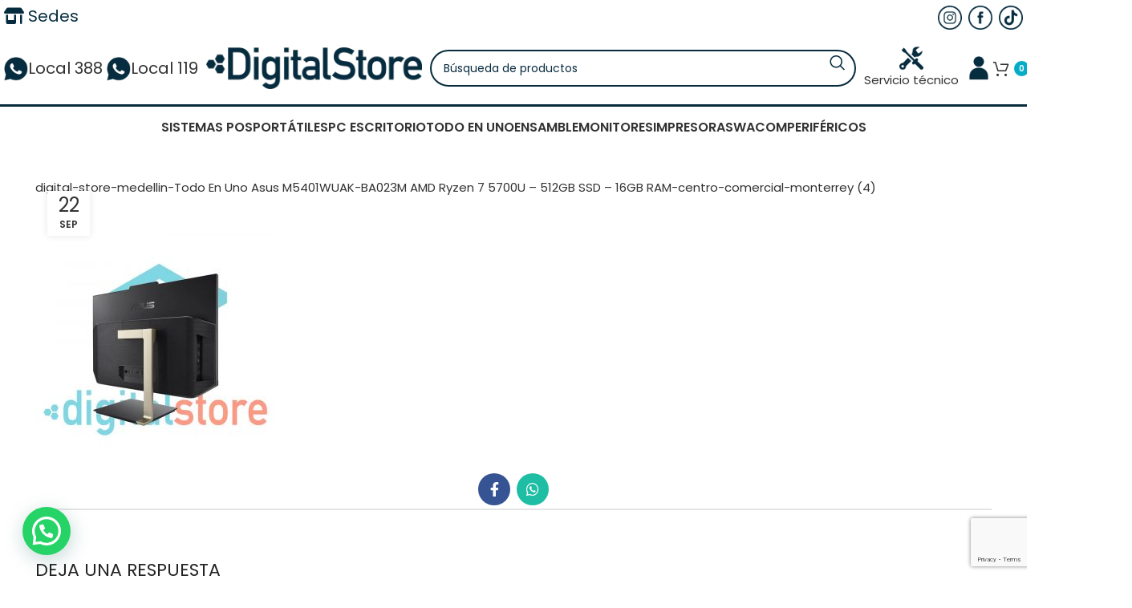

--- FILE ---
content_type: text/html; charset=UTF-8
request_url: https://digitalstore.com.co/?attachment_id=10658
body_size: 41680
content:
<!DOCTYPE html>
<html dir="ltr" lang="es" prefix="og: https://ogp.me/ns#">
<head>
	<meta charset="UTF-8">
	<meta name="viewport" content="width=device-width, initial-scale=1.0, maximum-scale=1.0, user-scalable=no">
	<link rel="profile" href="http://gmpg.org/xfn/11">
	<link rel="pingback" href="https://digitalstore.com.co/xmlrpc.php">

	<!-- Global site tag (gtag.js) - Google Analytics -->
	<script async src="https://www.googletagmanager.com/gtag/js?id=UA-164218815-1"></script>
	<script>
	  window.dataLayer = window.dataLayer || [];
	  function gtag(){dataLayer.push(arguments);}
	  gtag('js', new Date());

	  gtag('config', 'UA-164218815-1');
	</script>

	<title>digital-store-medellin-Todo En Uno Asus M5401WUAK-BA023M AMD Ryzen 7 5700U – 512GB SSD – 16GB RAM-centro-comercial-monterrey (4) | Digital Store</title>

		<!-- All in One SEO 4.9.2 - aioseo.com -->
	<meta name="robots" content="max-image-preview:large" />
	<meta name="author" content="Yeison Quiceno Gomez"/>
	<meta name="google-site-verification" content="google65372c3e4717a521.html" />
	<meta name="msvalidate.01" content="C8BB5F3AA73BE72D967AA5C91C859977" />
	<link rel="canonical" href="https://digitalstore.com.co/?attachment_id=10658" />
	<meta name="generator" content="All in One SEO (AIOSEO) 4.9.2" />
		<meta property="og:locale" content="es_ES" />
		<meta property="og:site_name" content="Digital Store | Tenemos gran variedad de portátiles, monitores, equipos Pos, accesorios, ven a Digital Store. Estamos en Medellín en el Centro Comercial Monterrey local 388B" />
		<meta property="og:type" content="article" />
		<meta property="og:title" content="digital-store-medellin-Todo En Uno Asus M5401WUAK-BA023M AMD Ryzen 7 5700U – 512GB SSD – 16GB RAM-centro-comercial-monterrey (4) | Digital Store" />
		<meta property="og:url" content="https://digitalstore.com.co/?attachment_id=10658" />
		<meta property="og:image" content="https://digitalstore.com.co/wp-content/uploads/2021/09/digital-store-medellin-Todo-En-Uno-Asus-M5401WUAK-BA023M-AMD-Ryzen-7-5700U-–-512GB-SSD-–-16GB-RAM-centro-comercial-monterrey-4.jpg" />
		<meta property="og:image:secure_url" content="https://digitalstore.com.co/wp-content/uploads/2021/09/digital-store-medellin-Todo-En-Uno-Asus-M5401WUAK-BA023M-AMD-Ryzen-7-5700U-–-512GB-SSD-–-16GB-RAM-centro-comercial-monterrey-4.jpg" />
		<meta property="og:image:width" content="1000" />
		<meta property="og:image:height" content="1000" />
		<meta property="article:published_time" content="2021-09-22T14:53:56+00:00" />
		<meta property="article:modified_time" content="2021-09-22T14:53:56+00:00" />
		<meta property="article:publisher" content="https://www.facebook.com/digitalstoremed" />
		<meta name="twitter:card" content="summary" />
		<meta name="twitter:title" content="digital-store-medellin-Todo En Uno Asus M5401WUAK-BA023M AMD Ryzen 7 5700U – 512GB SSD – 16GB RAM-centro-comercial-monterrey (4) | Digital Store" />
		<meta name="twitter:image" content="https://digitalstore.com.co/wp-content/uploads/2021/09/digital-store-medellin-Todo-En-Uno-Asus-M5401WUAK-BA023M-AMD-Ryzen-7-5700U-–-512GB-SSD-–-16GB-RAM-centro-comercial-monterrey-4.jpg" />
		<script type="application/ld+json" class="aioseo-schema">
			{"@context":"https:\/\/schema.org","@graph":[{"@type":"BreadcrumbList","@id":"https:\/\/digitalstore.com.co\/?attachment_id=10658#breadcrumblist","itemListElement":[{"@type":"ListItem","@id":"https:\/\/digitalstore.com.co#listItem","position":1,"name":"Inicio","item":"https:\/\/digitalstore.com.co","nextItem":{"@type":"ListItem","@id":"https:\/\/digitalstore.com.co\/?attachment_id=10658#listItem","name":"digital-store-medellin-Todo En Uno Asus M5401WUAK-BA023M AMD Ryzen 7 5700U \u2013 512GB SSD \u2013 16GB RAM-centro-comercial-monterrey (4)"}},{"@type":"ListItem","@id":"https:\/\/digitalstore.com.co\/?attachment_id=10658#listItem","position":2,"name":"digital-store-medellin-Todo En Uno Asus M5401WUAK-BA023M AMD Ryzen 7 5700U \u2013 512GB SSD \u2013 16GB RAM-centro-comercial-monterrey (4)","previousItem":{"@type":"ListItem","@id":"https:\/\/digitalstore.com.co#listItem","name":"Inicio"}}]},{"@type":"ItemPage","@id":"https:\/\/digitalstore.com.co\/?attachment_id=10658#itempage","url":"https:\/\/digitalstore.com.co\/?attachment_id=10658","name":"digital-store-medellin-Todo En Uno Asus M5401WUAK-BA023M AMD Ryzen 7 5700U \u2013 512GB SSD \u2013 16GB RAM-centro-comercial-monterrey (4) | Digital Store","inLanguage":"es-ES","isPartOf":{"@id":"https:\/\/digitalstore.com.co\/#website"},"breadcrumb":{"@id":"https:\/\/digitalstore.com.co\/?attachment_id=10658#breadcrumblist"},"author":{"@id":"https:\/\/digitalstore.com.co\/author\/yeison\/#author"},"creator":{"@id":"https:\/\/digitalstore.com.co\/author\/yeison\/#author"},"datePublished":"2021-09-22T09:53:56-05:00","dateModified":"2021-09-22T09:53:56-05:00"},{"@type":"Organization","@id":"https:\/\/digitalstore.com.co\/#organization","name":"Digital Store","description":"Tenemos gran variedad de port\u00e1tiles, monitores, equipos Pos, accesorios, ven a Digital Store. Estamos en Medell\u00edn en el Centro Comercial Monterrey local 388B","url":"https:\/\/digitalstore.com.co\/","telephone":"+573015786484","logo":{"@type":"ImageObject","url":"https:\/\/digitalstore.com.co\/wp-content\/uploads\/2023\/05\/logo-footer.png","@id":"https:\/\/digitalstore.com.co\/?attachment_id=10658\/#organizationLogo","width":512,"height":286},"image":{"@id":"https:\/\/digitalstore.com.co\/?attachment_id=10658\/#organizationLogo"},"sameAs":["https:\/\/www.facebook.com\/digitalstoremed","https:\/\/www.instagram.com\/digitalstorecolombia\/","https:\/\/www.youtube.com\/channel\/UC_-27ZC_SEPz3K3drY1_Fdg"]},{"@type":"Person","@id":"https:\/\/digitalstore.com.co\/author\/yeison\/#author","url":"https:\/\/digitalstore.com.co\/author\/yeison\/","name":"Yeison Quiceno Gomez","image":{"@type":"ImageObject","@id":"https:\/\/digitalstore.com.co\/?attachment_id=10658#authorImage","url":"https:\/\/secure.gravatar.com\/avatar\/1aef7d64b88c493d5a2ef3c21789067880f4800ed99e228d10f3ad403ead7964?s=96&d=mm&r=g","width":96,"height":96,"caption":"Yeison Quiceno Gomez"}},{"@type":"WebSite","@id":"https:\/\/digitalstore.com.co\/#website","url":"https:\/\/digitalstore.com.co\/","name":"Digital Store","description":"Tenemos gran variedad de port\u00e1tiles, monitores, equipos Pos, accesorios, ven a Digital Store. Estamos en Medell\u00edn en el Centro Comercial Monterrey local 388B","inLanguage":"es-ES","publisher":{"@id":"https:\/\/digitalstore.com.co\/#organization"}}]}
		</script>
		<!-- All in One SEO -->

<script>window._wca = window._wca || [];</script>
<link rel='dns-prefetch' href='//s3.amazonaws.com' />
<link rel='dns-prefetch' href='//stats.wp.com' />
<link rel='dns-prefetch' href='//use.fontawesome.com' />
<link rel='dns-prefetch' href='//use.typekit.net' />
<link rel='dns-prefetch' href='//fonts.googleapis.com' />
<link rel='preconnect' href='//c0.wp.com' />
<link rel="alternate" type="application/rss+xml" title="Digital Store &raquo; Feed" href="https://digitalstore.com.co/feed/" />
<link rel="alternate" type="application/rss+xml" title="Digital Store &raquo; Feed de los comentarios" href="https://digitalstore.com.co/comments/feed/" />
<link rel="alternate" type="application/rss+xml" title="Digital Store &raquo; Comentario digital-store-medellin-Todo En Uno Asus M5401WUAK-BA023M AMD Ryzen 7 5700U – 512GB SSD – 16GB RAM-centro-comercial-monterrey (4) del feed" href="https://digitalstore.com.co/?attachment_id=10658/feed/" />
<link rel="alternate" title="oEmbed (JSON)" type="application/json+oembed" href="https://digitalstore.com.co/wp-json/oembed/1.0/embed?url=https%3A%2F%2Fdigitalstore.com.co%2F%3Fattachment_id%3D10658" />
<link rel="alternate" title="oEmbed (XML)" type="text/xml+oembed" href="https://digitalstore.com.co/wp-json/oembed/1.0/embed?url=https%3A%2F%2Fdigitalstore.com.co%2F%3Fattachment_id%3D10658&#038;format=xml" />
		<!-- This site uses the Google Analytics by MonsterInsights plugin v9.10.0 - Using Analytics tracking - https://www.monsterinsights.com/ -->
							<script src="//www.googletagmanager.com/gtag/js?id=G-90VQGMNE47"  data-cfasync="false" data-wpfc-render="false" type="text/javascript" async></script>
			<script data-cfasync="false" data-wpfc-render="false" type="text/javascript">
				var mi_version = '9.10.0';
				var mi_track_user = true;
				var mi_no_track_reason = '';
								var MonsterInsightsDefaultLocations = {"page_location":"https:\/\/digitalstore.com.co\/?attachment_id=10658"};
								if ( typeof MonsterInsightsPrivacyGuardFilter === 'function' ) {
					var MonsterInsightsLocations = (typeof MonsterInsightsExcludeQuery === 'object') ? MonsterInsightsPrivacyGuardFilter( MonsterInsightsExcludeQuery ) : MonsterInsightsPrivacyGuardFilter( MonsterInsightsDefaultLocations );
				} else {
					var MonsterInsightsLocations = (typeof MonsterInsightsExcludeQuery === 'object') ? MonsterInsightsExcludeQuery : MonsterInsightsDefaultLocations;
				}

								var disableStrs = [
										'ga-disable-G-90VQGMNE47',
									];

				/* Function to detect opted out users */
				function __gtagTrackerIsOptedOut() {
					for (var index = 0; index < disableStrs.length; index++) {
						if (document.cookie.indexOf(disableStrs[index] + '=true') > -1) {
							return true;
						}
					}

					return false;
				}

				/* Disable tracking if the opt-out cookie exists. */
				if (__gtagTrackerIsOptedOut()) {
					for (var index = 0; index < disableStrs.length; index++) {
						window[disableStrs[index]] = true;
					}
				}

				/* Opt-out function */
				function __gtagTrackerOptout() {
					for (var index = 0; index < disableStrs.length; index++) {
						document.cookie = disableStrs[index] + '=true; expires=Thu, 31 Dec 2099 23:59:59 UTC; path=/';
						window[disableStrs[index]] = true;
					}
				}

				if ('undefined' === typeof gaOptout) {
					function gaOptout() {
						__gtagTrackerOptout();
					}
				}
								window.dataLayer = window.dataLayer || [];

				window.MonsterInsightsDualTracker = {
					helpers: {},
					trackers: {},
				};
				if (mi_track_user) {
					function __gtagDataLayer() {
						dataLayer.push(arguments);
					}

					function __gtagTracker(type, name, parameters) {
						if (!parameters) {
							parameters = {};
						}

						if (parameters.send_to) {
							__gtagDataLayer.apply(null, arguments);
							return;
						}

						if (type === 'event') {
														parameters.send_to = monsterinsights_frontend.v4_id;
							var hookName = name;
							if (typeof parameters['event_category'] !== 'undefined') {
								hookName = parameters['event_category'] + ':' + name;
							}

							if (typeof MonsterInsightsDualTracker.trackers[hookName] !== 'undefined') {
								MonsterInsightsDualTracker.trackers[hookName](parameters);
							} else {
								__gtagDataLayer('event', name, parameters);
							}
							
						} else {
							__gtagDataLayer.apply(null, arguments);
						}
					}

					__gtagTracker('js', new Date());
					__gtagTracker('set', {
						'developer_id.dZGIzZG': true,
											});
					if ( MonsterInsightsLocations.page_location ) {
						__gtagTracker('set', MonsterInsightsLocations);
					}
										__gtagTracker('config', 'G-90VQGMNE47', {"forceSSL":"true","link_attribution":"true"} );
										window.gtag = __gtagTracker;										(function () {
						/* https://developers.google.com/analytics/devguides/collection/analyticsjs/ */
						/* ga and __gaTracker compatibility shim. */
						var noopfn = function () {
							return null;
						};
						var newtracker = function () {
							return new Tracker();
						};
						var Tracker = function () {
							return null;
						};
						var p = Tracker.prototype;
						p.get = noopfn;
						p.set = noopfn;
						p.send = function () {
							var args = Array.prototype.slice.call(arguments);
							args.unshift('send');
							__gaTracker.apply(null, args);
						};
						var __gaTracker = function () {
							var len = arguments.length;
							if (len === 0) {
								return;
							}
							var f = arguments[len - 1];
							if (typeof f !== 'object' || f === null || typeof f.hitCallback !== 'function') {
								if ('send' === arguments[0]) {
									var hitConverted, hitObject = false, action;
									if ('event' === arguments[1]) {
										if ('undefined' !== typeof arguments[3]) {
											hitObject = {
												'eventAction': arguments[3],
												'eventCategory': arguments[2],
												'eventLabel': arguments[4],
												'value': arguments[5] ? arguments[5] : 1,
											}
										}
									}
									if ('pageview' === arguments[1]) {
										if ('undefined' !== typeof arguments[2]) {
											hitObject = {
												'eventAction': 'page_view',
												'page_path': arguments[2],
											}
										}
									}
									if (typeof arguments[2] === 'object') {
										hitObject = arguments[2];
									}
									if (typeof arguments[5] === 'object') {
										Object.assign(hitObject, arguments[5]);
									}
									if ('undefined' !== typeof arguments[1].hitType) {
										hitObject = arguments[1];
										if ('pageview' === hitObject.hitType) {
											hitObject.eventAction = 'page_view';
										}
									}
									if (hitObject) {
										action = 'timing' === arguments[1].hitType ? 'timing_complete' : hitObject.eventAction;
										hitConverted = mapArgs(hitObject);
										__gtagTracker('event', action, hitConverted);
									}
								}
								return;
							}

							function mapArgs(args) {
								var arg, hit = {};
								var gaMap = {
									'eventCategory': 'event_category',
									'eventAction': 'event_action',
									'eventLabel': 'event_label',
									'eventValue': 'event_value',
									'nonInteraction': 'non_interaction',
									'timingCategory': 'event_category',
									'timingVar': 'name',
									'timingValue': 'value',
									'timingLabel': 'event_label',
									'page': 'page_path',
									'location': 'page_location',
									'title': 'page_title',
									'referrer' : 'page_referrer',
								};
								for (arg in args) {
																		if (!(!args.hasOwnProperty(arg) || !gaMap.hasOwnProperty(arg))) {
										hit[gaMap[arg]] = args[arg];
									} else {
										hit[arg] = args[arg];
									}
								}
								return hit;
							}

							try {
								f.hitCallback();
							} catch (ex) {
							}
						};
						__gaTracker.create = newtracker;
						__gaTracker.getByName = newtracker;
						__gaTracker.getAll = function () {
							return [];
						};
						__gaTracker.remove = noopfn;
						__gaTracker.loaded = true;
						window['__gaTracker'] = __gaTracker;
					})();
									} else {
										console.log("");
					(function () {
						function __gtagTracker() {
							return null;
						}

						window['__gtagTracker'] = __gtagTracker;
						window['gtag'] = __gtagTracker;
					})();
									}
			</script>
							<!-- / Google Analytics by MonsterInsights -->
		<style id='wp-img-auto-sizes-contain-inline-css' type='text/css'>
img:is([sizes=auto i],[sizes^="auto," i]){contain-intrinsic-size:3000px 1500px}
/*# sourceURL=wp-img-auto-sizes-contain-inline-css */
</style>
<link rel='stylesheet' id='berocket_aapf_widget-style-css' href='https://digitalstore.com.co/wp-content/plugins/woocommerce-ajax-filters/assets/frontend/css/fullmain.min.css?ver=1.6.9.4' type='text/css' media='all' />
<link rel='stylesheet' id='wp-block-library-css' href='https://c0.wp.com/c/6.9/wp-includes/css/dist/block-library/style.min.css' type='text/css' media='all' />
<style id='global-styles-inline-css' type='text/css'>
:root{--wp--preset--aspect-ratio--square: 1;--wp--preset--aspect-ratio--4-3: 4/3;--wp--preset--aspect-ratio--3-4: 3/4;--wp--preset--aspect-ratio--3-2: 3/2;--wp--preset--aspect-ratio--2-3: 2/3;--wp--preset--aspect-ratio--16-9: 16/9;--wp--preset--aspect-ratio--9-16: 9/16;--wp--preset--color--black: #000000;--wp--preset--color--cyan-bluish-gray: #abb8c3;--wp--preset--color--white: #ffffff;--wp--preset--color--pale-pink: #f78da7;--wp--preset--color--vivid-red: #cf2e2e;--wp--preset--color--luminous-vivid-orange: #ff6900;--wp--preset--color--luminous-vivid-amber: #fcb900;--wp--preset--color--light-green-cyan: #7bdcb5;--wp--preset--color--vivid-green-cyan: #00d084;--wp--preset--color--pale-cyan-blue: #8ed1fc;--wp--preset--color--vivid-cyan-blue: #0693e3;--wp--preset--color--vivid-purple: #9b51e0;--wp--preset--gradient--vivid-cyan-blue-to-vivid-purple: linear-gradient(135deg,rgb(6,147,227) 0%,rgb(155,81,224) 100%);--wp--preset--gradient--light-green-cyan-to-vivid-green-cyan: linear-gradient(135deg,rgb(122,220,180) 0%,rgb(0,208,130) 100%);--wp--preset--gradient--luminous-vivid-amber-to-luminous-vivid-orange: linear-gradient(135deg,rgb(252,185,0) 0%,rgb(255,105,0) 100%);--wp--preset--gradient--luminous-vivid-orange-to-vivid-red: linear-gradient(135deg,rgb(255,105,0) 0%,rgb(207,46,46) 100%);--wp--preset--gradient--very-light-gray-to-cyan-bluish-gray: linear-gradient(135deg,rgb(238,238,238) 0%,rgb(169,184,195) 100%);--wp--preset--gradient--cool-to-warm-spectrum: linear-gradient(135deg,rgb(74,234,220) 0%,rgb(151,120,209) 20%,rgb(207,42,186) 40%,rgb(238,44,130) 60%,rgb(251,105,98) 80%,rgb(254,248,76) 100%);--wp--preset--gradient--blush-light-purple: linear-gradient(135deg,rgb(255,206,236) 0%,rgb(152,150,240) 100%);--wp--preset--gradient--blush-bordeaux: linear-gradient(135deg,rgb(254,205,165) 0%,rgb(254,45,45) 50%,rgb(107,0,62) 100%);--wp--preset--gradient--luminous-dusk: linear-gradient(135deg,rgb(255,203,112) 0%,rgb(199,81,192) 50%,rgb(65,88,208) 100%);--wp--preset--gradient--pale-ocean: linear-gradient(135deg,rgb(255,245,203) 0%,rgb(182,227,212) 50%,rgb(51,167,181) 100%);--wp--preset--gradient--electric-grass: linear-gradient(135deg,rgb(202,248,128) 0%,rgb(113,206,126) 100%);--wp--preset--gradient--midnight: linear-gradient(135deg,rgb(2,3,129) 0%,rgb(40,116,252) 100%);--wp--preset--font-size--small: 13px;--wp--preset--font-size--medium: 20px;--wp--preset--font-size--large: 36px;--wp--preset--font-size--x-large: 42px;--wp--preset--spacing--20: 0.44rem;--wp--preset--spacing--30: 0.67rem;--wp--preset--spacing--40: 1rem;--wp--preset--spacing--50: 1.5rem;--wp--preset--spacing--60: 2.25rem;--wp--preset--spacing--70: 3.38rem;--wp--preset--spacing--80: 5.06rem;--wp--preset--shadow--natural: 6px 6px 9px rgba(0, 0, 0, 0.2);--wp--preset--shadow--deep: 12px 12px 50px rgba(0, 0, 0, 0.4);--wp--preset--shadow--sharp: 6px 6px 0px rgba(0, 0, 0, 0.2);--wp--preset--shadow--outlined: 6px 6px 0px -3px rgb(255, 255, 255), 6px 6px rgb(0, 0, 0);--wp--preset--shadow--crisp: 6px 6px 0px rgb(0, 0, 0);}:where(.is-layout-flex){gap: 0.5em;}:where(.is-layout-grid){gap: 0.5em;}body .is-layout-flex{display: flex;}.is-layout-flex{flex-wrap: wrap;align-items: center;}.is-layout-flex > :is(*, div){margin: 0;}body .is-layout-grid{display: grid;}.is-layout-grid > :is(*, div){margin: 0;}:where(.wp-block-columns.is-layout-flex){gap: 2em;}:where(.wp-block-columns.is-layout-grid){gap: 2em;}:where(.wp-block-post-template.is-layout-flex){gap: 1.25em;}:where(.wp-block-post-template.is-layout-grid){gap: 1.25em;}.has-black-color{color: var(--wp--preset--color--black) !important;}.has-cyan-bluish-gray-color{color: var(--wp--preset--color--cyan-bluish-gray) !important;}.has-white-color{color: var(--wp--preset--color--white) !important;}.has-pale-pink-color{color: var(--wp--preset--color--pale-pink) !important;}.has-vivid-red-color{color: var(--wp--preset--color--vivid-red) !important;}.has-luminous-vivid-orange-color{color: var(--wp--preset--color--luminous-vivid-orange) !important;}.has-luminous-vivid-amber-color{color: var(--wp--preset--color--luminous-vivid-amber) !important;}.has-light-green-cyan-color{color: var(--wp--preset--color--light-green-cyan) !important;}.has-vivid-green-cyan-color{color: var(--wp--preset--color--vivid-green-cyan) !important;}.has-pale-cyan-blue-color{color: var(--wp--preset--color--pale-cyan-blue) !important;}.has-vivid-cyan-blue-color{color: var(--wp--preset--color--vivid-cyan-blue) !important;}.has-vivid-purple-color{color: var(--wp--preset--color--vivid-purple) !important;}.has-black-background-color{background-color: var(--wp--preset--color--black) !important;}.has-cyan-bluish-gray-background-color{background-color: var(--wp--preset--color--cyan-bluish-gray) !important;}.has-white-background-color{background-color: var(--wp--preset--color--white) !important;}.has-pale-pink-background-color{background-color: var(--wp--preset--color--pale-pink) !important;}.has-vivid-red-background-color{background-color: var(--wp--preset--color--vivid-red) !important;}.has-luminous-vivid-orange-background-color{background-color: var(--wp--preset--color--luminous-vivid-orange) !important;}.has-luminous-vivid-amber-background-color{background-color: var(--wp--preset--color--luminous-vivid-amber) !important;}.has-light-green-cyan-background-color{background-color: var(--wp--preset--color--light-green-cyan) !important;}.has-vivid-green-cyan-background-color{background-color: var(--wp--preset--color--vivid-green-cyan) !important;}.has-pale-cyan-blue-background-color{background-color: var(--wp--preset--color--pale-cyan-blue) !important;}.has-vivid-cyan-blue-background-color{background-color: var(--wp--preset--color--vivid-cyan-blue) !important;}.has-vivid-purple-background-color{background-color: var(--wp--preset--color--vivid-purple) !important;}.has-black-border-color{border-color: var(--wp--preset--color--black) !important;}.has-cyan-bluish-gray-border-color{border-color: var(--wp--preset--color--cyan-bluish-gray) !important;}.has-white-border-color{border-color: var(--wp--preset--color--white) !important;}.has-pale-pink-border-color{border-color: var(--wp--preset--color--pale-pink) !important;}.has-vivid-red-border-color{border-color: var(--wp--preset--color--vivid-red) !important;}.has-luminous-vivid-orange-border-color{border-color: var(--wp--preset--color--luminous-vivid-orange) !important;}.has-luminous-vivid-amber-border-color{border-color: var(--wp--preset--color--luminous-vivid-amber) !important;}.has-light-green-cyan-border-color{border-color: var(--wp--preset--color--light-green-cyan) !important;}.has-vivid-green-cyan-border-color{border-color: var(--wp--preset--color--vivid-green-cyan) !important;}.has-pale-cyan-blue-border-color{border-color: var(--wp--preset--color--pale-cyan-blue) !important;}.has-vivid-cyan-blue-border-color{border-color: var(--wp--preset--color--vivid-cyan-blue) !important;}.has-vivid-purple-border-color{border-color: var(--wp--preset--color--vivid-purple) !important;}.has-vivid-cyan-blue-to-vivid-purple-gradient-background{background: var(--wp--preset--gradient--vivid-cyan-blue-to-vivid-purple) !important;}.has-light-green-cyan-to-vivid-green-cyan-gradient-background{background: var(--wp--preset--gradient--light-green-cyan-to-vivid-green-cyan) !important;}.has-luminous-vivid-amber-to-luminous-vivid-orange-gradient-background{background: var(--wp--preset--gradient--luminous-vivid-amber-to-luminous-vivid-orange) !important;}.has-luminous-vivid-orange-to-vivid-red-gradient-background{background: var(--wp--preset--gradient--luminous-vivid-orange-to-vivid-red) !important;}.has-very-light-gray-to-cyan-bluish-gray-gradient-background{background: var(--wp--preset--gradient--very-light-gray-to-cyan-bluish-gray) !important;}.has-cool-to-warm-spectrum-gradient-background{background: var(--wp--preset--gradient--cool-to-warm-spectrum) !important;}.has-blush-light-purple-gradient-background{background: var(--wp--preset--gradient--blush-light-purple) !important;}.has-blush-bordeaux-gradient-background{background: var(--wp--preset--gradient--blush-bordeaux) !important;}.has-luminous-dusk-gradient-background{background: var(--wp--preset--gradient--luminous-dusk) !important;}.has-pale-ocean-gradient-background{background: var(--wp--preset--gradient--pale-ocean) !important;}.has-electric-grass-gradient-background{background: var(--wp--preset--gradient--electric-grass) !important;}.has-midnight-gradient-background{background: var(--wp--preset--gradient--midnight) !important;}.has-small-font-size{font-size: var(--wp--preset--font-size--small) !important;}.has-medium-font-size{font-size: var(--wp--preset--font-size--medium) !important;}.has-large-font-size{font-size: var(--wp--preset--font-size--large) !important;}.has-x-large-font-size{font-size: var(--wp--preset--font-size--x-large) !important;}
/*# sourceURL=global-styles-inline-css */
</style>

<style id='classic-theme-styles-inline-css' type='text/css'>
/*! This file is auto-generated */
.wp-block-button__link{color:#fff;background-color:#32373c;border-radius:9999px;box-shadow:none;text-decoration:none;padding:calc(.667em + 2px) calc(1.333em + 2px);font-size:1.125em}.wp-block-file__button{background:#32373c;color:#fff;text-decoration:none}
/*# sourceURL=/wp-includes/css/classic-themes.min.css */
</style>
<style id='font-awesome-svg-styles-default-inline-css' type='text/css'>
.svg-inline--fa {
  display: inline-block;
  height: 1em;
  overflow: visible;
  vertical-align: -.125em;
}
/*# sourceURL=font-awesome-svg-styles-default-inline-css */
</style>
<link rel='stylesheet' id='font-awesome-svg-styles-css' href='https://digitalstore.com.co/wp-content/uploads/font-awesome/v6.1.1/css/svg-with-js.css' type='text/css' media='all' />
<style id='font-awesome-svg-styles-inline-css' type='text/css'>
   .wp-block-font-awesome-icon svg::before,
   .wp-rich-text-font-awesome-icon svg::before {content: unset;}
/*# sourceURL=font-awesome-svg-styles-inline-css */
</style>
<link rel='stylesheet' id='widget-addi-style-css' href='https://digitalstore.com.co/wp-content/plugins/buy-now-pay-later-addi/css/style.css?ver=6.9' type='text/css' media='all' />
<link rel='stylesheet' id='buttons-css' href='https://c0.wp.com/c/6.9/wp-includes/css/buttons.min.css' type='text/css' media='all' />
<link rel='stylesheet' id='dashicons-css' href='https://c0.wp.com/c/6.9/wp-includes/css/dashicons.min.css' type='text/css' media='all' />
<link rel='stylesheet' id='editor-buttons-css' href='https://c0.wp.com/c/6.9/wp-includes/css/editor.min.css' type='text/css' media='all' />
<link rel='stylesheet' id='wpsc-framework-css' href='https://digitalstore.com.co/wp-content/plugins/supportcandy/framework/style.css?ver=3.4.3' type='text/css' media='all' />
<link rel='stylesheet' id='wpsc-select2-css' href='https://digitalstore.com.co/wp-content/plugins/supportcandy/asset/css/select2.css?ver=3.4.3' type='text/css' media='all' />
<link rel='stylesheet' id='gpopover-css' href='https://digitalstore.com.co/wp-content/plugins/supportcandy/asset/libs/gpopover/jquery.gpopover.css?ver=3.4.3' type='text/css' media='all' />
<link rel='stylesheet' id='flatpickr-css-css' href='https://digitalstore.com.co/wp-content/plugins/supportcandy/asset/libs/flatpickr/flatpickr.min.css?ver=3.4.3' type='text/css' media='all' />
<link rel='stylesheet' id='fullcalendar-css' href='https://digitalstore.com.co/wp-content/plugins/supportcandy/asset/libs/fullcalendar/lib/main.min.css?ver=3.4.3' type='text/css' media='all' />
<link rel='stylesheet' id='datatables-css' href='https://digitalstore.com.co/wp-content/plugins/supportcandy/asset/libs/DataTables/datatables.min.css?ver=3.4.3' type='text/css' media='all' />
<link rel='stylesheet' id='default-icon-styles-css' href='https://digitalstore.com.co/wp-content/plugins/svg-vector-icon-plugin/public/../admin/css/wordpress-svg-icon-plugin-style.min.css?ver=6.9' type='text/css' media='all' />
<link rel='stylesheet' id='woocommerce-pdf-catalog-css' href='https://digitalstore.com.co/wp-content/plugins/woocommerce-pdf-catalog/public/css/woocommerce-pdf-catalog-public.css?ver=1.18.3' type='text/css' media='all' />
<link rel='stylesheet' id='select2-css' href='https://digitalstore.com.co/wp-content/plugins/woocommerce-ajax-filters/assets/frontend/css/select2.min.css?ver=6.9' type='text/css' media='all' />
<style id='woocommerce-inline-inline-css' type='text/css'>
.woocommerce form .form-row .required { visibility: visible; }
/*# sourceURL=woocommerce-inline-inline-css */
</style>
<link rel='stylesheet' id='brands-styles-css' href='https://c0.wp.com/p/woocommerce/10.3.7/assets/css/brands.css' type='text/css' media='all' />
<link rel='stylesheet' id='font-awesome-official-css' href='https://use.fontawesome.com/releases/v6.1.1/css/all.css' type='text/css' media='all' integrity="sha384-/frq1SRXYH/bSyou/HUp/hib7RVN1TawQYja658FEOodR/FQBKVqT9Ol+Oz3Olq5" crossorigin="anonymous" />
<link rel='stylesheet' id='woocommerce-cpw-css' href='https://digitalstore.com.co/wp-content/plugins/custom-price-for-woocommerce/vendor_prefixed/wpdesk/custom-price-for-woocommerce-core/assets/css/frontend/front.css?ver=1769100192' type='text/css' media='all' />
<link rel='stylesheet' id='sib-front-css-css' href='https://digitalstore.com.co/wp-content/plugins/mailin/css/mailin-front.css?ver=6.9' type='text/css' media='all' />
<link rel='stylesheet' id='js_composer_front-css' href='https://digitalstore.com.co/wp-content/plugins/js_composer/assets/css/js_composer.min.css?ver=7.6' type='text/css' media='all' />
<link rel='stylesheet' id='bootstrap-css' href='https://digitalstore.com.co/wp-content/themes/woodmart/css/bootstrap-light.min.css?ver=7.6.0' type='text/css' media='all' />
<link rel='stylesheet' id='woodmart-style-css' href='https://digitalstore.com.co/wp-content/themes/woodmart/css/parts/base.min.css?ver=7.6.0' type='text/css' media='all' />
<link rel='stylesheet' id='woodmart-typekit-3f322a2f965b3531505dc3d2b04bbc291c42b6e1-css' href='https://use.typekit.net/3f322a2f965b3531505dc3d2b04bbc291c42b6e1.css?ver=7.6.0' type='text/css' media='all' />
<link rel='stylesheet' id='wd-widget-wd-recent-posts-css' href='https://digitalstore.com.co/wp-content/themes/woodmart/css/parts/widget-wd-recent-posts.min.css?ver=7.6.0' type='text/css' media='all' />
<link rel='stylesheet' id='wd-widget-nav-css' href='https://digitalstore.com.co/wp-content/themes/woodmart/css/parts/widget-nav.min.css?ver=7.6.0' type='text/css' media='all' />
<link rel='stylesheet' id='wd-widget-layered-nav-stock-status-css' href='https://digitalstore.com.co/wp-content/themes/woodmart/css/parts/woo-widget-layered-nav-stock-status.min.css?ver=7.6.0' type='text/css' media='all' />
<link rel='stylesheet' id='wd-widget-product-list-css' href='https://digitalstore.com.co/wp-content/themes/woodmart/css/parts/woo-widget-product-list.min.css?ver=7.6.0' type='text/css' media='all' />
<link rel='stylesheet' id='wd-widget-slider-price-filter-css' href='https://digitalstore.com.co/wp-content/themes/woodmart/css/parts/woo-widget-slider-price-filter.min.css?ver=7.6.0' type='text/css' media='all' />
<link rel='stylesheet' id='wd-wp-gutenberg-css' href='https://digitalstore.com.co/wp-content/themes/woodmart/css/parts/wp-gutenberg.min.css?ver=7.6.0' type='text/css' media='all' />
<link rel='stylesheet' id='wd-wpcf7-css' href='https://digitalstore.com.co/wp-content/themes/woodmart/css/parts/int-wpcf7.min.css?ver=7.6.0' type='text/css' media='all' />
<link rel='stylesheet' id='wd-revolution-slider-css' href='https://digitalstore.com.co/wp-content/themes/woodmart/css/parts/int-rev-slider.min.css?ver=7.6.0' type='text/css' media='all' />
<link rel='stylesheet' id='wd-wpbakery-base-css' href='https://digitalstore.com.co/wp-content/themes/woodmart/css/parts/int-wpb-base.min.css?ver=7.6.0' type='text/css' media='all' />
<link rel='stylesheet' id='wd-wpbakery-base-deprecated-css' href='https://digitalstore.com.co/wp-content/themes/woodmart/css/parts/int-wpb-base-deprecated.min.css?ver=7.6.0' type='text/css' media='all' />
<link rel='stylesheet' id='wd-notices-fixed-css' href='https://digitalstore.com.co/wp-content/themes/woodmart/css/parts/woo-opt-sticky-notices.min.css?ver=7.6.0' type='text/css' media='all' />
<link rel='stylesheet' id='wd-woocommerce-base-css' href='https://digitalstore.com.co/wp-content/themes/woodmart/css/parts/woocommerce-base.min.css?ver=7.6.0' type='text/css' media='all' />
<link rel='stylesheet' id='wd-mod-star-rating-css' href='https://digitalstore.com.co/wp-content/themes/woodmart/css/parts/mod-star-rating.min.css?ver=7.6.0' type='text/css' media='all' />
<link rel='stylesheet' id='wd-woo-el-track-order-css' href='https://digitalstore.com.co/wp-content/themes/woodmart/css/parts/woo-el-track-order.min.css?ver=7.6.0' type='text/css' media='all' />
<link rel='stylesheet' id='wd-woocommerce-block-notices-css' href='https://digitalstore.com.co/wp-content/themes/woodmart/css/parts/woo-mod-block-notices.min.css?ver=7.6.0' type='text/css' media='all' />
<link rel='stylesheet' id='wd-woo-gutenberg-css' href='https://digitalstore.com.co/wp-content/themes/woodmart/css/parts/woo-gutenberg.min.css?ver=7.6.0' type='text/css' media='all' />
<link rel='stylesheet' id='wd-woo-mod-shop-attributes-css' href='https://digitalstore.com.co/wp-content/themes/woodmart/css/parts/woo-mod-shop-attributes.min.css?ver=7.6.0' type='text/css' media='all' />
<link rel='stylesheet' id='child-style-css' href='https://digitalstore.com.co/wp-content/themes/woodmart-child/style.css?ver=7.6.0' type='text/css' media='all' />
<link rel='stylesheet' id='wd-header-base-css' href='https://digitalstore.com.co/wp-content/themes/woodmart/css/parts/header-base.min.css?ver=7.6.0' type='text/css' media='all' />
<link rel='stylesheet' id='wd-mod-tools-css' href='https://digitalstore.com.co/wp-content/themes/woodmart/css/parts/mod-tools.min.css?ver=7.6.0' type='text/css' media='all' />
<link rel='stylesheet' id='wd-header-elements-base-css' href='https://digitalstore.com.co/wp-content/themes/woodmart/css/parts/header-el-base.min.css?ver=7.6.0' type='text/css' media='all' />
<link rel='stylesheet' id='wd-header-search-css' href='https://digitalstore.com.co/wp-content/themes/woodmart/css/parts/header-el-search.min.css?ver=7.6.0' type='text/css' media='all' />
<link rel='stylesheet' id='wd-header-search-form-css' href='https://digitalstore.com.co/wp-content/themes/woodmart/css/parts/header-el-search-form.min.css?ver=7.6.0' type='text/css' media='all' />
<link rel='stylesheet' id='wd-wd-search-results-css' href='https://digitalstore.com.co/wp-content/themes/woodmart/css/parts/wd-search-results.min.css?ver=7.6.0' type='text/css' media='all' />
<link rel='stylesheet' id='wd-wd-search-form-css' href='https://digitalstore.com.co/wp-content/themes/woodmart/css/parts/wd-search-form.min.css?ver=7.6.0' type='text/css' media='all' />
<link rel='stylesheet' id='wd-header-my-account-dropdown-css' href='https://digitalstore.com.co/wp-content/themes/woodmart/css/parts/header-el-my-account-dropdown.min.css?ver=7.6.0' type='text/css' media='all' />
<link rel='stylesheet' id='wd-woo-mod-login-form-css' href='https://digitalstore.com.co/wp-content/themes/woodmart/css/parts/woo-mod-login-form.min.css?ver=7.6.0' type='text/css' media='all' />
<link rel='stylesheet' id='wd-header-my-account-css' href='https://digitalstore.com.co/wp-content/themes/woodmart/css/parts/header-el-my-account.min.css?ver=7.6.0' type='text/css' media='all' />
<link rel='stylesheet' id='wd-header-cart-side-css' href='https://digitalstore.com.co/wp-content/themes/woodmart/css/parts/header-el-cart-side.min.css?ver=7.6.0' type='text/css' media='all' />
<link rel='stylesheet' id='wd-header-cart-css' href='https://digitalstore.com.co/wp-content/themes/woodmart/css/parts/header-el-cart.min.css?ver=7.6.0' type='text/css' media='all' />
<link rel='stylesheet' id='wd-widget-shopping-cart-css' href='https://digitalstore.com.co/wp-content/themes/woodmart/css/parts/woo-widget-shopping-cart.min.css?ver=7.6.0' type='text/css' media='all' />
<link rel='stylesheet' id='wd-header-mobile-nav-dropdown-css' href='https://digitalstore.com.co/wp-content/themes/woodmart/css/parts/header-el-mobile-nav-dropdown.min.css?ver=7.6.0' type='text/css' media='all' />
<link rel='stylesheet' id='wd-social-icons-css' href='https://digitalstore.com.co/wp-content/themes/woodmart/css/parts/el-social-icons.min.css?ver=7.6.0' type='text/css' media='all' />
<link rel='stylesheet' id='wd-page-navigation-css' href='https://digitalstore.com.co/wp-content/themes/woodmart/css/parts/mod-page-navigation.min.css?ver=7.6.0' type='text/css' media='all' />
<link rel='stylesheet' id='wd-blog-base-css' href='https://digitalstore.com.co/wp-content/themes/woodmart/css/parts/blog-base.min.css?ver=7.6.0' type='text/css' media='all' />
<link rel='stylesheet' id='wd-blog-loop-base-old-css' href='https://digitalstore.com.co/wp-content/themes/woodmart/css/parts/blog-loop-base-old.min.css?ver=7.6.0' type='text/css' media='all' />
<link rel='stylesheet' id='wd-blog-loop-design-masonry-css' href='https://digitalstore.com.co/wp-content/themes/woodmart/css/parts/blog-loop-design-masonry.min.css?ver=7.6.0' type='text/css' media='all' />
<link rel='stylesheet' id='wd-swiper-css' href='https://digitalstore.com.co/wp-content/themes/woodmart/css/parts/lib-swiper.min.css?ver=7.6.0' type='text/css' media='all' />
<link rel='stylesheet' id='wd-mod-comments-css' href='https://digitalstore.com.co/wp-content/themes/woodmart/css/parts/mod-comments.min.css?ver=7.6.0' type='text/css' media='all' />
<link rel='stylesheet' id='wd-footer-base-css' href='https://digitalstore.com.co/wp-content/themes/woodmart/css/parts/footer-base.min.css?ver=7.6.0' type='text/css' media='all' />
<link rel='stylesheet' id='wd-scroll-top-css' href='https://digitalstore.com.co/wp-content/themes/woodmart/css/parts/opt-scrolltotop.min.css?ver=7.6.0' type='text/css' media='all' />
<link rel='stylesheet' id='wd-header-search-fullscreen-css' href='https://digitalstore.com.co/wp-content/themes/woodmart/css/parts/header-el-search-fullscreen-general.min.css?ver=7.6.0' type='text/css' media='all' />
<link rel='stylesheet' id='wd-header-search-fullscreen-2-css' href='https://digitalstore.com.co/wp-content/themes/woodmart/css/parts/header-el-search-fullscreen-2.min.css?ver=7.6.0' type='text/css' media='all' />
<link rel='stylesheet' id='xts-style-header_652011-css' href='https://digitalstore.com.co/wp-content/uploads/2025/11/xts-header_652011-1764123321.css?ver=7.6.0' type='text/css' media='all' />
<link rel='stylesheet' id='xts-style-theme_settings_default-css' href='https://digitalstore.com.co/wp-content/uploads/2025/11/xts-theme_settings_default-1763807870.css?ver=7.6.0' type='text/css' media='all' />
<link rel='stylesheet' id='xts-google-fonts-css' href='https://fonts.googleapis.com/css?family=Poppins%3A400%2C600%7CPlayfair+Display%3A400%2C600%2C700%7CCapriola%3A400&#038;ver=7.6.0' type='text/css' media='all' />
<link rel='stylesheet' id='font-awesome-official-v4shim-css' href='https://use.fontawesome.com/releases/v6.1.1/css/v4-shims.css' type='text/css' media='all' integrity="sha384-4Jczmr1SlicmtiAiHGxwWtSzLJAS97HzJsKGqfC0JtZktLrPXIux1u6GJNVRRqiN" crossorigin="anonymous" />
<script type="text/javascript" src="https://c0.wp.com/c/6.9/wp-includes/js/jquery/jquery.min.js" id="jquery-core-js"></script>
<script type="text/javascript" src="https://c0.wp.com/c/6.9/wp-includes/js/jquery/jquery-migrate.min.js" id="jquery-migrate-js"></script>
<script type="text/javascript" id="jquery-js-after">
/* <![CDATA[ */
if (typeof (window.wpfReadyList) == "undefined") {
			var v = jQuery.fn.jquery;
			if (v && parseInt(v) >= 3 && window.self === window.top) {
				var readyList=[];
				window.originalReadyMethod = jQuery.fn.ready;
				jQuery.fn.ready = function(){
					if(arguments.length && arguments.length > 0 && typeof arguments[0] === "function") {
						readyList.push({"c": this, "a": arguments});
					}
					return window.originalReadyMethod.apply( this, arguments );
				};
				window.wpfReadyList = readyList;
			}}
//# sourceURL=jquery-js-after
/* ]]> */
</script>
<script type="text/javascript" src="https://digitalstore.com.co/wp-content/plugins/google-analytics-for-wordpress/assets/js/frontend-gtag.min.js?ver=9.10.0" id="monsterinsights-frontend-script-js" async="async" data-wp-strategy="async"></script>
<script data-cfasync="false" data-wpfc-render="false" type="text/javascript" id='monsterinsights-frontend-script-js-extra'>/* <![CDATA[ */
var monsterinsights_frontend = {"js_events_tracking":"true","download_extensions":"doc,pdf,ppt,zip,xls,docx,pptx,xlsx","inbound_paths":"[]","home_url":"https:\/\/digitalstore.com.co","hash_tracking":"false","v4_id":"G-90VQGMNE47"};/* ]]> */
</script>
<script type="text/javascript" id="utils-js-extra">
/* <![CDATA[ */
var userSettings = {"url":"/","uid":"0","time":"1769100192","secure":"1"};
//# sourceURL=utils-js-extra
/* ]]> */
</script>
<script type="text/javascript" src="https://c0.wp.com/c/6.9/wp-includes/js/utils.min.js" id="utils-js"></script>
<script type="text/javascript" src="https://c0.wp.com/p/woocommerce/10.3.7/assets/js/jquery-blockui/jquery.blockUI.min.js" id="wc-jquery-blockui-js" data-wp-strategy="defer"></script>
<script type="text/javascript" id="wc-add-to-cart-js-extra">
/* <![CDATA[ */
var wc_add_to_cart_params = {"ajax_url":"/wp-admin/admin-ajax.php","wc_ajax_url":"/?wc-ajax=%%endpoint%%","i18n_view_cart":"Ver carrito","cart_url":"https://digitalstore.com.co/carrito/","is_cart":"","cart_redirect_after_add":"yes"};
//# sourceURL=wc-add-to-cart-js-extra
/* ]]> */
</script>
<script type="text/javascript" src="https://c0.wp.com/p/woocommerce/10.3.7/assets/js/frontend/add-to-cart.min.js" id="wc-add-to-cart-js" data-wp-strategy="defer"></script>
<script type="text/javascript" src="https://c0.wp.com/p/woocommerce/10.3.7/assets/js/js-cookie/js.cookie.min.js" id="wc-js-cookie-js" defer="defer" data-wp-strategy="defer"></script>
<script type="text/javascript" id="woocommerce-js-extra">
/* <![CDATA[ */
var woocommerce_params = {"ajax_url":"/wp-admin/admin-ajax.php","wc_ajax_url":"/?wc-ajax=%%endpoint%%","i18n_password_show":"Mostrar contrase\u00f1a","i18n_password_hide":"Ocultar contrase\u00f1a"};
//# sourceURL=woocommerce-js-extra
/* ]]> */
</script>
<script type="text/javascript" src="https://c0.wp.com/p/woocommerce/10.3.7/assets/js/frontend/woocommerce.min.js" id="woocommerce-js" defer="defer" data-wp-strategy="defer"></script>
<script type="text/javascript" src="https://digitalstore.com.co/wp-content/plugins/js_composer/assets/js/vendors/woocommerce-add-to-cart.js?ver=7.6" id="vc_woocommerce-add-to-cart-js-js"></script>
<script type="text/javascript" src="https://stats.wp.com/s-202604.js" id="woocommerce-analytics-js" defer="defer" data-wp-strategy="defer"></script>
<script type="text/javascript" src="https://digitalstore.com.co/wp-content/themes/woodmart/js/libs/device.min.js?ver=7.6.0" id="wd-device-library-js"></script>
<script type="text/javascript" src="https://digitalstore.com.co/wp-content/themes/woodmart/js/scripts/global/scrollBar.min.js?ver=7.6.0" id="wd-scrollbar-js"></script>
<script type="text/javascript" id="sib-front-js-js-extra">
/* <![CDATA[ */
var sibErrMsg = {"invalidMail":"Please fill out valid email address","requiredField":"Please fill out required fields","invalidDateFormat":"Please fill out valid date format","invalidSMSFormat":"Please fill out valid phone number"};
var ajax_sib_front_object = {"ajax_url":"https://digitalstore.com.co/wp-admin/admin-ajax.php","ajax_nonce":"23d526f5ba","flag_url":"https://digitalstore.com.co/wp-content/plugins/mailin/img/flags/"};
//# sourceURL=sib-front-js-js-extra
/* ]]> */
</script>
<script type="text/javascript" src="https://digitalstore.com.co/wp-content/plugins/mailin/js/mailin-front.js?ver=1762331036" id="sib-front-js-js"></script>
<script></script><link rel="https://api.w.org/" href="https://digitalstore.com.co/wp-json/" /><link rel="alternate" title="JSON" type="application/json" href="https://digitalstore.com.co/wp-json/wp/v2/media/10658" /><link rel="EditURI" type="application/rsd+xml" title="RSD" href="https://digitalstore.com.co/xmlrpc.php?rsd" />
<meta name="generator" content="WordPress 6.9" />
<meta name="generator" content="WooCommerce 10.3.7" />
<link rel='shortlink' href='https://digitalstore.com.co/?p=10658' />
<!-- Meta Pixel Code -->
<script>
  !function(f,b,e,v,n,t,s)
  {if(f.fbq)return;n=f.fbq=function(){n.callMethod?
  n.callMethod.apply(n,arguments):n.queue.push(arguments)};
  if(!f._fbq)f._fbq=n;n.push=n;n.loaded=!0;n.version='2.0';
  n.queue=[];t=b.createElement(e);t.async=!0;
  t.src=v;s=b.getElementsByTagName(e)[0];
  s.parentNode.insertBefore(t,s)}(window, document,'script',
  'https://connect.facebook.net/en_US/fbevents.js');
  fbq('init', '610036880484098');
  fbq('track', 'PageView');
</script>
<noscript><img height="1" width="1" style="display:none"
  src="https://www.facebook.com/tr?id=610036880484098&ev=PageView&noscript=1"
/></noscript>
<!-- End Meta Pixel Code -->
<!-- Global site tag (gtag.js) - Google Ads: 10832804252 -->
<script async src="https://www.googletagmanager.com/gtag/js?id=AW-10832804252"></script>
<script>
  window.dataLayer = window.dataLayer || [];
  function gtag(){dataLayer.push(arguments);}
  gtag('js', new Date());

  gtag('config', 'AW-10832804252');
</script>

<!----------------------------Facebook---------------------------->
<meta name="facebook-domain-verification" content="qn7yb5v4f2r967r183npfiekgkdbdv" />
<!-------------------------------------------------------->
<link rel="canonical" href="https://www.digitalstore.com.co/" />
<link rel="canonical" href="https://www.digitalstore.com.co/politicas-de-privacidad/" />
<link rel="canonical" href="https://www.digitalstore.com.co/tienda/" />
<link rel="canonical" href="https://www.digitalstore.com.co/product-category/portatiles/" />
<link rel="alternate" href="https://digitalstore.com.co/">
<link rel="alternate" href="https://digitalstore.com.co/politicas-de-privacidad/">
<link rel="alternate" href="https://digitalstore.com.co/tienda/">
<link rel="alternate" href="https://digitalstore.com.co/product-category/portatiles/">
<!-- Global site tag (gtag.js) - Google Analytics -->
<script async src="https://www.googletagmanager.com/gtag/js?id=G-90VQGMNE47"></script>
<script>
  window.dataLayer = window.dataLayer || [];
  function gtag(){dataLayer.push(arguments);}
  gtag('js', new Date());

  gtag('config', 'G-90VQGMNE47');
</script>
<meta name="google-site-verification" content="3SQ7YVVsqG1-FG5ymNwPTFR7a_0jjHGz5R9STJnVzpk" />
<!-----LETRAS------------->
<link rel="stylesheet" href="https://use.typekit.net/upr2zsk.css">
<!--------------------------------------------------------------->
<meta name="facebook-domain-verification" content="qn7yb5v4f2r967r183npfiekgkdbdv" />
<!-----------GOOGLE  RESEÑAS------------------------->
<script src="https://apis.google.com/js/platform.js?onload=renderOptIn" async defer></script>

<script>
  window.renderOptIn = function() {
    window.gapi.load('surveyoptin', function() {
      window.gapi.surveyoptin.render(
        {
          // REQUIRED FIELDS
          "merchant_id": 543283168,
          "order_id": "ORDER_ID",
          "email": "CUSTOMER_EMAIL",
          "delivery_country": "COUNTRY_CODE",
          "estimated_delivery_date": "YYYY-MM-DD",

          // OPTIONAL FIELDS
          "products": [{"gtin":"GTIN1"}, {"gtin":"GTIN2"}]
        });
    });
  }
</script>
<meta name="google-site-verification" content="c_AODs8Q02iL1VODFo3ap5XHj5w4fdi7_l-W8gvfiq0" /><style></style>	<style>img#wpstats{display:none}</style>
							<meta name="viewport" content="width=device-width, initial-scale=1.0, maximum-scale=1.0, user-scalable=no">
										<noscript><style>.woocommerce-product-gallery{ opacity: 1 !important; }</style></noscript>
	<meta name="generator" content="Powered by WPBakery Page Builder - drag and drop page builder for WordPress."/>
<meta name="generator" content="Powered by Slider Revolution 6.7.4 - responsive, Mobile-Friendly Slider Plugin for WordPress with comfortable drag and drop interface." />
<link rel="icon" href="https://digitalstore.com.co/wp-content/uploads/2023/08/cropped-logo-nuevo-store-32x32.png" sizes="32x32" />
<link rel="icon" href="https://digitalstore.com.co/wp-content/uploads/2023/08/cropped-logo-nuevo-store-192x192.png" sizes="192x192" />
<link rel="apple-touch-icon" href="https://digitalstore.com.co/wp-content/uploads/2023/08/cropped-logo-nuevo-store-180x180.png" />
<meta name="msapplication-TileImage" content="https://digitalstore.com.co/wp-content/uploads/2023/08/cropped-logo-nuevo-store-270x270.png" />
<script>function setREVStartSize(e){
			//window.requestAnimationFrame(function() {
				window.RSIW = window.RSIW===undefined ? window.innerWidth : window.RSIW;
				window.RSIH = window.RSIH===undefined ? window.innerHeight : window.RSIH;
				try {
					var pw = document.getElementById(e.c).parentNode.offsetWidth,
						newh;
					pw = pw===0 || isNaN(pw) || (e.l=="fullwidth" || e.layout=="fullwidth") ? window.RSIW : pw;
					e.tabw = e.tabw===undefined ? 0 : parseInt(e.tabw);
					e.thumbw = e.thumbw===undefined ? 0 : parseInt(e.thumbw);
					e.tabh = e.tabh===undefined ? 0 : parseInt(e.tabh);
					e.thumbh = e.thumbh===undefined ? 0 : parseInt(e.thumbh);
					e.tabhide = e.tabhide===undefined ? 0 : parseInt(e.tabhide);
					e.thumbhide = e.thumbhide===undefined ? 0 : parseInt(e.thumbhide);
					e.mh = e.mh===undefined || e.mh=="" || e.mh==="auto" ? 0 : parseInt(e.mh,0);
					if(e.layout==="fullscreen" || e.l==="fullscreen")
						newh = Math.max(e.mh,window.RSIH);
					else{
						e.gw = Array.isArray(e.gw) ? e.gw : [e.gw];
						for (var i in e.rl) if (e.gw[i]===undefined || e.gw[i]===0) e.gw[i] = e.gw[i-1];
						e.gh = e.el===undefined || e.el==="" || (Array.isArray(e.el) && e.el.length==0)? e.gh : e.el;
						e.gh = Array.isArray(e.gh) ? e.gh : [e.gh];
						for (var i in e.rl) if (e.gh[i]===undefined || e.gh[i]===0) e.gh[i] = e.gh[i-1];
											
						var nl = new Array(e.rl.length),
							ix = 0,
							sl;
						e.tabw = e.tabhide>=pw ? 0 : e.tabw;
						e.thumbw = e.thumbhide>=pw ? 0 : e.thumbw;
						e.tabh = e.tabhide>=pw ? 0 : e.tabh;
						e.thumbh = e.thumbhide>=pw ? 0 : e.thumbh;
						for (var i in e.rl) nl[i] = e.rl[i]<window.RSIW ? 0 : e.rl[i];
						sl = nl[0];
						for (var i in nl) if (sl>nl[i] && nl[i]>0) { sl = nl[i]; ix=i;}
						var m = pw>(e.gw[ix]+e.tabw+e.thumbw) ? 1 : (pw-(e.tabw+e.thumbw)) / (e.gw[ix]);
						newh =  (e.gh[ix] * m) + (e.tabh + e.thumbh);
					}
					var el = document.getElementById(e.c);
					if (el!==null && el) el.style.height = newh+"px";
					el = document.getElementById(e.c+"_wrapper");
					if (el!==null && el) {
						el.style.height = newh+"px";
						el.style.display = "block";
					}
				} catch(e){
					console.log("Failure at Presize of Slider:" + e)
				}
			//});
		  };</script>
<style>
		
		</style><noscript><style> .wpb_animate_when_almost_visible { opacity: 1; }</style></noscript><link rel='stylesheet' id='countdown_css-css' href='https://digitalstore.com.co/wp-content/plugins/widget-countdown/includes/style/style.css?ver=6.9' type='text/css' media='all' />
<link rel='stylesheet' id='thickbox-css' href='https://c0.wp.com/c/6.9/wp-includes/js/thickbox/thickbox.css' type='text/css' media='all' />
<link rel='stylesheet' id='wc-blocks-style-css' href='https://c0.wp.com/p/woocommerce/10.3.7/assets/client/blocks/wc-blocks.css' type='text/css' media='all' />
<link rel='stylesheet' id='joinchat-css' href='https://digitalstore.com.co/wp-content/plugins/creame-whatsapp-me/public/css/joinchat.min.css?ver=6.0.8' type='text/css' media='all' />
<link rel='stylesheet' id='rs-plugin-settings-css' href='//digitalstore.com.co/wp-content/plugins/revslider/sr6/assets/css/rs6.css?ver=6.7.4' type='text/css' media='all' />
<style id='rs-plugin-settings-inline-css' type='text/css'>
#rs-demo-id {}
/*# sourceURL=rs-plugin-settings-inline-css */
</style>
</head>

<body class="attachment wp-singular attachment-template-default single single-attachment postid-10658 attachmentid-10658 attachment-jpeg wp-theme-woodmart wp-child-theme-woodmart-child theme-woodmart woocommerce-no-js wrapper-full-width  categories-accordion-on woodmart-ajax-shop-on offcanvas-sidebar-mobile offcanvas-sidebar-tablet notifications-sticky wpb-js-composer js-comp-ver-7.6 vc_responsive">
		
	<div class="website-wrapper">

		
			<!-- HEADER -->
			<header class="whb-header whb-header_652011 whb-full-width whb-sticky-shadow whb-scroll-stick whb-sticky-real">

				<div class="whb-main-header">
	
<div class="whb-row whb-top-bar whb-not-sticky-row whb-without-bg whb-without-border whb-color-dark whb-flex-equal-sides">
	<div class="container">
		<div class="whb-flex-row whb-top-bar-inner">
			<div class="whb-column whb-col-left whb-visible-lg">
	
<div class="wd-header-text set-cont-mb-s reset-last-child "><div style="font-size: 20px;"><a style="color: #052c3e;" href="/sedes/"><i class="fa-solid fa-shop"></i> Sedes</a></div></div>
</div>
<div class="whb-column whb-col-center whb-visible-lg">
	<div class="whb-space-element " style="width:10px;"></div></div>
<div class="whb-column whb-col-right whb-visible-lg">
	
<div class="wd-header-text set-cont-mb-s reset-last-child "><div class="social" style="font-size: 30px; text-align: end;"><a href="https://www.facebook.com/digitalstoremed/" target="_blank" rel="noopener">

</a><a href="https://www.instagram.com/digitalstorecolombia/?hl=es" target="_blank" rel="noopener"><img class="alignnone" style="width: 30px;" src="https://digitalstore.com.co/wp-content/uploads/2023/07/Logo-Instagram.png" alt="" width="80" height="80" /></a>
<a href="https://www.instagram.com/digitalstorecolombia/?hl=es" target="_blank" rel="noopener">

</a><a href="https://www.facebook.com/digitalstoremed/" target="_blank" rel="noopener"><img class="alignnone" style="width: 30px;" src="https://digitalstore.com.co/wp-content/uploads/2023/07/Logo-Facebook.png" alt="" width="80" height="80" /></a>
<a href="https://www.tiktok.com/@digitalstoremed" target="_blank" rel="noopener">
<img style="width: 30px;" src="https://digitalstore.com.co/wp-content/uploads/2023/07/Logo-tiktok.png" />
</a></div></div>
</div>
<div class="whb-column whb-col-mobile whb-hidden-lg">
	
<div class="wd-header-text set-cont-mb-s reset-last-child "><div class="social" style="font-size: 30px; text-align: end;"><a href="https://www.facebook.com/digitalstoremed/" target="_blank" rel="noopener">
<img style="width: 30px;" src="https://digitalstore.com.co/wp-content/uploads/2023/07/Logo-Instagram.png" />
</a>
<a href="https://www.instagram.com/digitalstorecolombia/?hl=es" target="_blank" rel="noopener">
<img style="width: 30px;" src="https://digitalstore.com.co/wp-content/uploads/2023/07/Logo-Facebook.png" />
</a>
<a href="https://www.tiktok.com/@digitalstoremed" target="_blank" rel="noopener">
<img style="width: 30px;" src="https://digitalstore.com.co/wp-content/uploads/2023/07/Logo-tiktok.png" />
</a></div></div>
</div>
		</div>
	</div>
</div>

<div class="whb-row whb-general-header whb-sticky-row whb-without-bg whb-border-fullwidth whb-color-dark whb-flex-flex-middle">
	<div class="container">
		<div class="whb-flex-row whb-general-header-inner">
			<div class="whb-column whb-col-left whb-visible-lg">
	
<div class="wd-header-text set-cont-mb-s reset-last-child "><div class="social" style="font-size: 20px; text-align: end;"><a href="https://api.whatsapp.com/send/?phone=573015786484&amp;text=Hola+%2ADigital+Store%2A.+Necesito+m%C3%A1s+informaci%C3%B3n+sobre+Port%C3%A1tiles+Todo+en+Uno+Sistemas+Pos+Accesorios+para+PC+Monitores&amp;type=phone_number&amp;app_absent=0" target="_blank" rel="noopener">
<img style="width: 30px;" src="https://digitalstore.com.co/wp-content/uploads/2023/07/Logo-WPP.png" />Local 388</a>
<a href="https://api.whatsapp.com/send/?phone=573246101121&amp;text=Hola+%2ADigital+Store%2A.+Necesito+m%C3%A1s+informaci%C3%B3n+sobre+Port%C3%A1tiles+Todo+en+Uno+Sistemas+Pos+Accesorios+para+PC+Monitores&amp;type=phone_number&amp;app_absent=0" target="_blank" rel="noopener">
<img style="width: 30px;" src="https://digitalstore.com.co/wp-content/uploads/2023/07/Logo-WPP.png" />Local 119</a></div></div>
<div class="whb-space-element " style="width:10px;"></div></div>
<div class="whb-column whb-col-center whb-visible-lg">
	<div class="site-logo">
	<a href="https://digitalstore.com.co/" class="wd-logo wd-main-logo" rel="home" aria-label="Logo de la página">
		<img src="https://digitalstore.com.co/wp-content/uploads/2023/07/Logo-Digital-Store-2023.png" alt="Digital Store" style="max-width: 298px;" />	</a>
	</div>
<div class="whb-space-element " style="width:10px;"></div>			<div class="wd-search-form wd-header-search-form wd-display-form whb-9480na4wwcwvijx1lwnj">
				
				
				<form role="search" method="get" class="searchform  wd-style-default wd-cat-style-bordered woodmart-ajax-search" action="https://digitalstore.com.co/"  data-thumbnail="1" data-price="1" data-post_type="product" data-count="10" data-sku="0" data-symbols_count="3">
					<input type="text" class="s" placeholder="Búsqueda de productos" value="" name="s" aria-label="Búsqueda" title="Búsqueda de productos" required/>
					<input type="hidden" name="post_type" value="product">
										<button type="submit" class="searchsubmit">
						<span>
							Búsqueda						</span>
											</button>
				</form>

				
				
									<div class="search-results-wrapper">
						<div class="wd-dropdown-results wd-scroll wd-dropdown">
							<div class="wd-scroll-content"></div>
						</div>
					</div>
				
				
							</div>
		<div class="whb-space-element " style="width:10px;"></div></div>
<div class="whb-column whb-col-right whb-visible-lg">
	
<div class="wd-header-text set-cont-mb-s reset-last-child "><div class="social" style="font-size: 15px;"><a style="display: grid;" href="https://digitalstore.com.co/soporte-tecnico/" rel="noopener">
<img style="width: 30px; margin: auto;" src="https://digitalstore.com.co/wp-content/uploads/2023/07/Logo-soporte.png" />Servicio técnico</a></div></div>
<div class="whb-space-element " style="width:10px;"></div><div class="wd-header-my-account wd-tools-element wd-event-hover wd-design-6 wd-account-style-icon wd-tools-custom-icon whb-28tg1f0o2exe6j2uyvqb">
			<a href="https://digitalstore.com.co/mi-cuenta/" title="Mi cuenta">
			
				<span class="wd-tools-icon">
					<img width="80" height="80" src="https://digitalstore.com.co/wp-content/uploads/2023/07/logo-login.png" class="wd-custom-icon" alt="" decoding="async" />				</span>
				<span class="wd-tools-text">
				Inicio De Sesión / Registrarse			</span>

					</a>

		
					<div class="wd-dropdown wd-dropdown-register">
						<div class="login-dropdown-inner woocommerce">
							<span class="wd-heading"><span class="title">Signo en</span><a class="create-account-link" href="https://digitalstore.com.co/mi-cuenta/?action=register">Crear una Cuenta</a></span>
										<form method="post" class="login woocommerce-form woocommerce-form-login
						" action="https://digitalstore.com.co/mi-cuenta/" 			>

				
				
				<p class="woocommerce-FormRow woocommerce-FormRow--wide form-row form-row-wide form-row-username">
					<label for="username">Nombre de usuario o correo electrónico&nbsp;<span class="required">*</span></label>
					<input type="text" class="woocommerce-Input woocommerce-Input--text input-text" name="username" id="username" value="" />				</p>
				<p class="woocommerce-FormRow woocommerce-FormRow--wide form-row form-row-wide form-row-password">
					<label for="password">Contraseña&nbsp;<span class="required">*</span></label>
					<input class="woocommerce-Input woocommerce-Input--text input-text" type="password" name="password" id="password" autocomplete="current-password" />
				</p>

				<div class="g-recaptcha" id="g-recaptcha" data-sitekey="6Lc0nAcbAAAAAO3HejEVIufY7ENurtTekN45A4mu" data-callback="submitEnable" data-expired-callback="submitDisable"></div>
<script>
    function submitEnable() {
                 var button = document.getElementById('wp-submit');
                 if (button === null) {
                     button = document.getElementById('submit');
                 }
                 if (button !== null) {
                     button.removeAttribute('disabled');
                 }
                 var woo_buttons = [".woocommerce-form-login button",".woocommerce-form-register button",".woocommerce-ResetPassword button"];
                 if (typeof jQuery != 'undefined') {
                     jQuery.each(woo_buttons,function(i,btn) {
                         jQuery(btn).removeAttr('disabled');
                     });
                 }
             }
    function submitDisable() {
                 var button = document.getElementById('wp-submit');
                 if (button === null) {
                     button = document.getElementById('submit');
                 }
                 if (button !== null) {
                     button.setAttribute('disabled','disabled');
                 }
                 var woo_buttons = [".woocommerce-form-login button",".woocommerce-form-register button",".woocommerce-ResetPassword button"];
                 if (typeof jQuery != 'undefined') {
                     jQuery.each(woo_buttons,function(i,btn) {
                        jQuery(btn).attr('disabled','disabled');
                     });
                 }
             }
</script>
<noscript>
  <div style="width: 100%; height: 473px;">
      <div style="width: 100%; height: 422px; position: relative;">
          <div style="width: 302px; height: 422px; position: relative;">
              <iframe src="https://www.google.com/recaptcha/api/fallback?k=6Lc0nAcbAAAAAO3HejEVIufY7ENurtTekN45A4mu"
                  frameborder="0" title="captcha" scrolling="no"
                  style="width: 302px; height:422px; border-style: none;">
              </iframe>
          </div>
          <div style="width: 100%; height: 60px; border-style: none;
              bottom: 12px; left: 25px; margin: 0px; padding: 0px; right: 25px; background: #f9f9f9; border: 1px solid #c1c1c1; border-radius: 3px;">
              <textarea id="g-recaptcha-response" name="g-recaptcha-response"
                  title="response" class="g-recaptcha-response"
                  style="width: 250px; height: 40px; border: 1px solid #c1c1c1;
                  margin: 10px 25px; padding: 0px; resize: none;" value="">
              </textarea>
          </div>
      </div>
</div><br>
</noscript>

				<p class="form-row">
					<input type="hidden" id="woocommerce-login-nonce" name="woocommerce-login-nonce" value="93d81d3649" /><input type="hidden" name="_wp_http_referer" value="/?attachment_id=10658" />										<button type="submit" class="button woocommerce-button woocommerce-form-login__submit" name="login" value="Registro en">Registro en</button>
				</p>

				<p class="login-form-footer">
					<a href="https://digitalstore.com.co/mi-cuenta/lost-password/" class="woocommerce-LostPassword lost_password">Perdido tu contraseña?</a>
					<label class="woocommerce-form__label woocommerce-form__label-for-checkbox woocommerce-form-login__rememberme">
						<input class="woocommerce-form__input woocommerce-form__input-checkbox" name="rememberme" type="checkbox" value="forever" title="Acuérdate de mí" aria-label="Acuérdate de mí" /> <span>Acuérdate de mí</span>
					</label>
				</p>

				
							</form>

		
						</div>
					</div>
					</div>
<div class="whb-space-element " style="width:10px;"></div>
<div class="wd-header-cart wd-tools-element wd-design-4 cart-widget-opener whb-jk20dd3m8qot6ag0syk4">
	<a href="https://digitalstore.com.co/carrito/" title="Carrito de la compra">
		
			<span class="wd-tools-icon">
															<span class="wd-cart-number wd-tools-count">0 <span>elementos</span></span>
									</span>
			<span class="wd-tools-text">
				
										<span class="wd-cart-subtotal"><span class="woocommerce-Price-amount amount"><bdi><span class="woocommerce-Price-currencySymbol">&#36;</span>0</bdi></span></span>
					</span>

			</a>
	</div>
</div>
<div class="whb-column whb-mobile-left whb-hidden-lg">
	<div class="wd-tools-element wd-header-mobile-nav wd-style-icon wd-design-1 whb-e2mqvca2jqx6lpeqtml7">
	<a href="#" rel="nofollow" aria-label="Open mobile menú">
		
		<span class="wd-tools-icon">
					</span>

		<span class="wd-tools-text">Menú</span>

			</a>
</div><!--END wd-header-mobile-nav--></div>
<div class="whb-column whb-mobile-center whb-hidden-lg">
	<div class="site-logo">
	<a href="https://digitalstore.com.co/" class="wd-logo wd-main-logo" rel="home" aria-label="Logo de la página">
		<img src="https://digitalstore.com.co/wp-content/uploads/2023/07/Logo-Digital-Store-2023.png" alt="Digital Store" style="max-width: 150px;" />	</a>
	</div>
</div>
<div class="whb-column whb-mobile-right whb-hidden-lg whb-empty-column">
	</div>
		</div>
	</div>
</div>

<div class="whb-row whb-header-bottom whb-not-sticky-row whb-without-bg whb-without-border whb-color-dark whb-flex-flex-middle">
	<div class="container">
		<div class="whb-flex-row whb-header-bottom-inner">
			<div class="whb-column whb-col-left whb-visible-lg whb-empty-column">
	</div>
<div class="whb-column whb-col-center whb-visible-lg">
	<div class="wd-header-nav wd-header-main-nav text-center wd-design-1" role="navigation" aria-label="Navegación principal">
	<ul id="menu-manu-new-1" class="menu wd-nav wd-nav-main wd-style-default wd-gap-s"><li id="menu-item-12558" class="menu-item menu-item-type-taxonomy menu-item-object-product_cat menu-item-has-children menu-item-12558 item-level-0 menu-simple-dropdown wd-event-hover" ><a href="https://digitalstore.com.co/product-category/sistemas-pos/" class="woodmart-nav-link"><span class="nav-link-text">Sistemas POS</span></a><div class="color-scheme-dark wd-design-default wd-dropdown-menu wd-dropdown"><div class="container">
<ul class="wd-sub-menu color-scheme-dark">
	<li id="menu-item-12572" class="menu-item menu-item-type-taxonomy menu-item-object-product_cat menu-item-12572 item-level-1 wd-event-hover" ><a href="https://digitalstore.com.co/product-category/sistemas-pos/balanzas-de-peso/" class="woodmart-nav-link">Balanzas De Peso</a></li>
	<li id="menu-item-12568" class="menu-item menu-item-type-taxonomy menu-item-object-product_cat menu-item-12568 item-level-1 wd-event-hover" ><a href="https://digitalstore.com.co/product-category/sistemas-pos/cajones-monederos/" class="woodmart-nav-link">Cajones Monederos</a></li>
	<li id="menu-item-12567" class="menu-item menu-item-type-taxonomy menu-item-object-product_cat menu-item-12567 item-level-1 wd-event-hover" ><a href="https://digitalstore.com.co/product-category/sistemas-pos/computador-pos-todo-en-uno/" class="woodmart-nav-link">Computadores POS Todo en Uno</a></li>
	<li id="menu-item-12569" class="menu-item menu-item-type-taxonomy menu-item-object-product_cat menu-item-has-children menu-item-12569 item-level-1 wd-event-hover" ><a href="https://digitalstore.com.co/product-category/sistemas-pos/contadoras/" class="woodmart-nav-link">Contadoras</a>
	<ul class="sub-sub-menu wd-dropdown">
		<li id="menu-item-12570" class="menu-item menu-item-type-taxonomy menu-item-object-product_cat menu-item-12570 item-level-2 wd-event-hover" ><a href="https://digitalstore.com.co/product-category/sistemas-pos/contadoras/cont-billetes/" class="woodmart-nav-link">Billetes</a></li>
		<li id="menu-item-12571" class="menu-item menu-item-type-taxonomy menu-item-object-product_cat menu-item-12571 item-level-2 wd-event-hover" ><a href="https://digitalstore.com.co/product-category/sistemas-pos/contadoras/cont-monedas/" class="woodmart-nav-link">Monedas</a></li>
	</ul>
</li>
	<li id="menu-item-12573" class="menu-item menu-item-type-taxonomy menu-item-object-product_cat menu-item-12573 item-level-1 wd-event-hover" ><a href="https://digitalstore.com.co/product-category/sistemas-pos/control-de-acceso/" class="woodmart-nav-link">Control De Acceso</a></li>
	<li id="menu-item-12563" class="menu-item menu-item-type-taxonomy menu-item-object-product_cat menu-item-has-children menu-item-12563 item-level-1 wd-event-hover" ><a href="https://digitalstore.com.co/product-category/sistemas-pos/impresoras-pos/" class="woodmart-nav-link">Impresoras POS</a>
	<ul class="sub-sub-menu wd-dropdown">
		<li id="menu-item-12565" class="menu-item menu-item-type-taxonomy menu-item-object-product_cat menu-item-12565 item-level-2 wd-event-hover" ><a href="https://digitalstore.com.co/product-category/sistemas-pos/impresoras-pos/de-recibos-tirilla/" class="woodmart-nav-link">De Recibos</a></li>
		<li id="menu-item-12566" class="menu-item menu-item-type-taxonomy menu-item-object-product_cat menu-item-12566 item-level-2 wd-event-hover" ><a href="https://digitalstore.com.co/product-category/sistemas-pos/impresoras-pos/imp-de-etiquetas/" class="woodmart-nav-link">De Etiquetas</a></li>
		<li id="menu-item-14556" class="menu-item menu-item-type-taxonomy menu-item-object-product_cat menu-item-14556 item-level-2 wd-event-hover" ><a href="https://digitalstore.com.co/product-category/sistemas-pos/insumos-pos/" class="woodmart-nav-link">Insumos POS</a></li>
	</ul>
</li>
	<li id="menu-item-73731" class="menu-item menu-item-type-taxonomy menu-item-object-product_cat menu-item-73731 item-level-1 wd-event-hover" ><a href="https://digitalstore.com.co/product-category/sistemas-pos/insumos-pos/" class="woodmart-nav-link">Insumos POS</a></li>
	<li id="menu-item-12559" class="menu-item menu-item-type-taxonomy menu-item-object-product_cat menu-item-has-children menu-item-12559 item-level-1 wd-event-hover" ><a href="https://digitalstore.com.co/product-category/sistemas-pos/lectores/" class="woodmart-nav-link">Lectores</a>
	<ul class="sub-sub-menu wd-dropdown">
		<li id="menu-item-21948" class="menu-item menu-item-type-custom menu-item-object-custom menu-item-21948 item-level-2 wd-event-hover" ><a href="https://digitalstore.com.co/product-category/sistemas-pos/lectores/lectores-de-codigos/" class="woodmart-nav-link">Lectores de Códigos</a></li>
		<li id="menu-item-12560" class="menu-item menu-item-type-taxonomy menu-item-object-product_cat menu-item-12560 item-level-2 wd-event-hover" ><a href="https://digitalstore.com.co/product-category/sistemas-pos/lectores/lectores-de-huella/" class="woodmart-nav-link">Lectores de Huella</a></li>
	</ul>
</li>
	<li id="menu-item-75048" class="menu-item menu-item-type-taxonomy menu-item-object-product_cat menu-item-75048 item-level-1 wd-event-hover" ><a href="https://digitalstore.com.co/product-category/sistemas-pos/monitores-pos/" class="woodmart-nav-link">Monitores POS</a></li>
	<li id="menu-item-76676" class="menu-item menu-item-type-taxonomy menu-item-object-product_cat menu-item-76676 item-level-1 wd-event-hover" ><a href="https://digitalstore.com.co/product-category/sistemas-pos/repuestos-pos/" class="woodmart-nav-link">Repuestos POS</a></li>
	<li id="menu-item-73333" class="menu-item menu-item-type-taxonomy menu-item-object-product_cat menu-item-73333 item-level-1 wd-event-hover" ><a href="https://digitalstore.com.co/product-category/sistemas-pos/tablets-sistemas-pos/" class="woodmart-nav-link">Tablets</a></li>
</ul>
</div>
</div>
</li>
<li id="menu-item-12550" class="menu-item menu-item-type-taxonomy menu-item-object-product_cat menu-item-has-children menu-item-12550 item-level-0 menu-simple-dropdown wd-event-hover" ><a href="https://digitalstore.com.co/product-category/computadores/portatiles/" class="woodmart-nav-link"><span class="nav-link-text">Portátiles</span></a><div class="color-scheme-dark wd-design-default wd-dropdown-menu wd-dropdown"><div class="container">
<ul class="wd-sub-menu color-scheme-dark">
	<li id="menu-item-12551" class="menu-item menu-item-type-taxonomy menu-item-object-product_cat menu-item-12551 item-level-1 wd-event-hover" ><a href="https://digitalstore.com.co/product-category/computadores/portatiles/portatiles-hogar/" class="woodmart-nav-link">Hogar</a></li>
	<li id="menu-item-12601" class="menu-item menu-item-type-taxonomy menu-item-object-product_cat menu-item-12601 item-level-1 wd-event-hover" ><a href="https://digitalstore.com.co/product-category/computadores/portatiles/gaming-portatiles/" class="woodmart-nav-link">Gamer</a></li>
	<li id="menu-item-12556" class="menu-item menu-item-type-taxonomy menu-item-object-product_cat menu-item-12556 item-level-1 wd-event-hover" ><a href="https://digitalstore.com.co/product-category/computadores/portatiles/corporativo-portatiles/" class="woodmart-nav-link">Corporativo</a></li>
</ul>
</div>
</div>
</li>
<li id="menu-item-12552" class="menu-item menu-item-type-taxonomy menu-item-object-product_cat menu-item-has-children menu-item-12552 item-level-0 menu-simple-dropdown wd-event-hover" ><a href="https://digitalstore.com.co/product-category/computadores/pc-escritorio/" class="woodmart-nav-link"><span class="nav-link-text">PC Escritorio</span></a><div class="color-scheme-dark wd-design-default wd-dropdown-menu wd-dropdown"><div class="container">
<ul class="wd-sub-menu color-scheme-dark">
	<li id="menu-item-12553" class="menu-item menu-item-type-taxonomy menu-item-object-product_cat menu-item-12553 item-level-1 wd-event-hover" ><a href="https://digitalstore.com.co/product-category/computadores/pc-escritorio/pc-escritorio-hogar/" class="woodmart-nav-link">Hogar</a></li>
	<li id="menu-item-12602" class="menu-item menu-item-type-taxonomy menu-item-object-product_cat menu-item-12602 item-level-1 wd-event-hover" ><a href="https://digitalstore.com.co/product-category/computadores/pc-escritorio/pc-escritorio-gamer/" class="woodmart-nav-link">Gamer</a></li>
	<li id="menu-item-12557" class="menu-item menu-item-type-taxonomy menu-item-object-product_cat menu-item-12557 item-level-1 wd-event-hover" ><a href="https://digitalstore.com.co/product-category/computadores/pc-escritorio/pc-escritorio-corporativo/" class="woodmart-nav-link">Corporativo</a></li>
</ul>
</div>
</div>
</li>
<li id="menu-item-12603" class="menu-item menu-item-type-taxonomy menu-item-object-product_cat menu-item-has-children menu-item-12603 item-level-0 menu-simple-dropdown wd-event-hover" ><a href="https://digitalstore.com.co/product-category/computadores/todo-en-uno/" class="woodmart-nav-link"><span class="nav-link-text">Todo En Uno</span></a><div class="color-scheme-dark wd-design-default wd-dropdown-menu wd-dropdown"><div class="container">
<ul class="wd-sub-menu color-scheme-dark">
	<li id="menu-item-12605" class="menu-item menu-item-type-taxonomy menu-item-object-product_cat menu-item-12605 item-level-1 wd-event-hover" ><a href="https://digitalstore.com.co/product-category/computadores/todo-en-uno/todo-en-uno-hogar/" class="woodmart-nav-link">Hogar</a></li>
	<li id="menu-item-12604" class="menu-item menu-item-type-taxonomy menu-item-object-product_cat menu-item-12604 item-level-1 wd-event-hover" ><a href="https://digitalstore.com.co/product-category/computadores/todo-en-uno/todo-en-uno-corporativo/" class="woodmart-nav-link">Corporativo</a></li>
</ul>
</div>
</div>
</li>
<li id="menu-item-12585" class="menu-item menu-item-type-taxonomy menu-item-object-product_cat menu-item-has-children menu-item-12585 item-level-0 menu-simple-dropdown wd-event-hover" ><a href="https://digitalstore.com.co/product-category/ensamble/" class="woodmart-nav-link"><span class="nav-link-text">Ensamble</span></a><div class="color-scheme-dark wd-design-default wd-dropdown-menu wd-dropdown"><div class="container">
<ul class="wd-sub-menu color-scheme-dark">
	<li id="menu-item-12592" class="menu-item menu-item-type-taxonomy menu-item-object-product_cat menu-item-12592 item-level-1 wd-event-hover" ><a href="https://digitalstore.com.co/product-category/ensamble/chasis-gabinetes/" class="woodmart-nav-link">Chasís / Gabinetes</a></li>
	<li id="menu-item-12586" class="menu-item menu-item-type-taxonomy menu-item-object-product_cat menu-item-has-children menu-item-12586 item-level-1 wd-event-hover" ><a href="https://digitalstore.com.co/product-category/ensamble/discos-de-memoria/" class="woodmart-nav-link">Discos</a>
	<ul class="sub-sub-menu wd-dropdown">
		<li id="menu-item-12587" class="menu-item menu-item-type-taxonomy menu-item-object-product_cat menu-item-12587 item-level-2 wd-event-hover" ><a href="https://digitalstore.com.co/product-category/ensamble/discos-de-memoria/discos_ssd/" class="woodmart-nav-link">SSD</a></li>
	</ul>
</li>
	<li id="menu-item-12952" class="menu-item menu-item-type-taxonomy menu-item-object-product_cat menu-item-12952 item-level-1 wd-event-hover" ><a href="https://digitalstore.com.co/product-category/ensamble/fuentes/" class="woodmart-nav-link">Fuentes</a></li>
	<li id="menu-item-12594" class="menu-item menu-item-type-taxonomy menu-item-object-product_cat menu-item-12594 item-level-1 wd-event-hover" ><a href="https://digitalstore.com.co/product-category/ensamble/licencias/" class="woodmart-nav-link">Licencias</a></li>
	<li id="menu-item-22151" class="menu-item menu-item-type-taxonomy menu-item-object-product_cat menu-item-has-children menu-item-22151 item-level-1 wd-event-hover" ><a href="https://digitalstore.com.co/product-category/ensamble/memorias/" class="woodmart-nav-link">Memorias RAM</a>
	<ul class="sub-sub-menu wd-dropdown">
		<li id="menu-item-12591" class="menu-item menu-item-type-taxonomy menu-item-object-product_cat menu-item-12591 item-level-2 wd-event-hover" ><a href="https://digitalstore.com.co/product-category/ensamble/memorias/ram-portatil/" class="woodmart-nav-link">Portátil</a></li>
		<li id="menu-item-12590" class="menu-item menu-item-type-taxonomy menu-item-object-product_cat menu-item-12590 item-level-2 wd-event-hover" ><a href="https://digitalstore.com.co/product-category/ensamble/memorias/ram-pc/" class="woodmart-nav-link">PC</a></li>
	</ul>
</li>
	<li id="menu-item-12593" class="menu-item menu-item-type-taxonomy menu-item-object-product_cat menu-item-12593 item-level-1 wd-event-hover" ><a href="https://digitalstore.com.co/product-category/ensamble/tarjetas-de-video/" class="woodmart-nav-link">Tarjetas De Video</a></li>
</ul>
</div>
</div>
</li>
<li id="menu-item-12541" class="menu-item menu-item-type-taxonomy menu-item-object-product_cat menu-item-has-children menu-item-12541 item-level-0 menu-simple-dropdown wd-event-hover" ><a href="https://digitalstore.com.co/product-category/monitores/" class="woodmart-nav-link"><span class="nav-link-text">Monitores</span></a><div class="color-scheme-dark wd-design-default wd-dropdown-menu wd-dropdown"><div class="container">
<ul class="wd-sub-menu color-scheme-dark">
	<li id="menu-item-77613" class="menu-item menu-item-type-custom menu-item-object-custom menu-item-77613 item-level-1 wd-event-hover" ><a href="https://digitalstore.com.co/product-category/monitores/?filter_marca=lenovo" class="woodmart-nav-link">Lenovo</a></li>
	<li id="menu-item-12743" class="menu-item menu-item-type-custom menu-item-object-custom menu-item-12743 item-level-1 wd-event-hover" ><a href="https://digitalstore.com.co/product-category/monitores/?filter_marca=lg" class="woodmart-nav-link">LG</a></li>
	<li id="menu-item-12744" class="menu-item menu-item-type-custom menu-item-object-custom menu-item-12744 item-level-1 wd-event-hover" ><a href="https://digitalstore.com.co/product-category/monitores/?filter_marca=samsung" class="woodmart-nav-link">Samsung</a></li>
	<li id="menu-item-77612" class="menu-item menu-item-type-custom menu-item-object-custom menu-item-77612 item-level-1 wd-event-hover" ><a href="https://digitalstore.com.co/product-category/monitores/?filter_marca=verbatim" class="woodmart-nav-link">Verbatim</a></li>
</ul>
</div>
</div>
</li>
<li id="menu-item-12545" class="menu-item menu-item-type-taxonomy menu-item-object-product_cat menu-item-has-children menu-item-12545 item-level-0 menu-simple-dropdown wd-event-hover" ><a href="https://digitalstore.com.co/product-category/impresoras-e-insumos/impresoras/" class="woodmart-nav-link"><span class="nav-link-text">Impresoras</span></a><div class="color-scheme-dark wd-design-default wd-dropdown-menu wd-dropdown"><div class="container">
<ul class="wd-sub-menu color-scheme-dark">
	<li id="menu-item-27817" class="menu-item menu-item-type-custom menu-item-object-custom menu-item-27817 item-level-1 wd-event-hover" ><a href="https://digitalstore.com.co/product-category/impresoras/?filters=tipo-de-impresora%5B1840%5D" class="woodmart-nav-link">Láser</a></li>
	<li id="menu-item-12546" class="menu-item menu-item-type-taxonomy menu-item-object-product_cat menu-item-12546 item-level-1 wd-event-hover" ><a href="https://digitalstore.com.co/product-category/impresoras-e-insumos/impresoras/multifuncional/" class="woodmart-nav-link">Multifuncional</a></li>
	<li id="menu-item-12548" class="menu-item menu-item-type-taxonomy menu-item-object-product_cat menu-item-12548 item-level-1 wd-event-hover" ><a href="https://digitalstore.com.co/product-category/impresoras-e-insumos/impresoras/escaner/" class="woodmart-nav-link">Escaner</a></li>
	<li id="menu-item-12547" class="menu-item menu-item-type-taxonomy menu-item-object-product_cat menu-item-12547 item-level-1 wd-event-hover" ><a href="https://digitalstore.com.co/product-category/impresoras-e-insumos/imp-insumos/" class="woodmart-nav-link">Insumos</a></li>
</ul>
</div>
</div>
</li>
<li id="menu-item-12583" class="menu-item menu-item-type-taxonomy menu-item-object-product_cat menu-item-has-children menu-item-12583 item-level-0 menu-simple-dropdown wd-event-hover" ><a href="https://digitalstore.com.co/product-category/tabletas-de-dibujo/" class="woodmart-nav-link"><span class="nav-link-text">Wacom</span></a><div class="color-scheme-dark wd-design-default wd-dropdown-menu wd-dropdown"><div class="container">
<ul class="wd-sub-menu color-scheme-dark">
	<li id="menu-item-75444" class="menu-item menu-item-type-taxonomy menu-item-object-product_cat menu-item-75444 item-level-1 wd-event-hover" ><a href="https://digitalstore.com.co/product-category/tabletas-de-dibujo/tabletas-graficas/" class="woodmart-nav-link">Tabletas Gráficas</a></li>
	<li id="menu-item-75442" class="menu-item menu-item-type-taxonomy menu-item-object-product_cat menu-item-75442 item-level-1 wd-event-hover" ><a href="https://digitalstore.com.co/product-category/tabletas-de-dibujo/tabletas-de-firmas/" class="woodmart-nav-link">Tabletas De Firmas</a></li>
	<li id="menu-item-69556" class="menu-item menu-item-type-taxonomy menu-item-object-product_cat menu-item-69556 item-level-1 wd-event-hover" ><a href="https://digitalstore.com.co/product-category/tabletas-de-dibujo/accesorios-wacom/" class="woodmart-nav-link">Accesorios</a></li>
</ul>
</div>
</div>
</li>
<li id="menu-item-12574" class="menu-item menu-item-type-taxonomy menu-item-object-product_cat menu-item-has-children menu-item-12574 item-level-0 menu-simple-dropdown wd-event-hover" ><a href="https://digitalstore.com.co/product-category/perifericos/" class="woodmart-nav-link"><span class="nav-link-text">Periféricos</span></a><div class="color-scheme-dark wd-design-default wd-dropdown-menu wd-dropdown"><div class="container">
<ul class="wd-sub-menu color-scheme-dark">
	<li id="menu-item-73740" class="menu-item menu-item-type-taxonomy menu-item-object-product_cat menu-item-73740 item-level-1 wd-event-hover" ><a href="https://digitalstore.com.co/product-category/perifericos/adaptadores/" class="woodmart-nav-link">Adaptadores</a></li>
	<li id="menu-item-73675" class="menu-item menu-item-type-taxonomy menu-item-object-product_cat menu-item-73675 item-level-1 wd-event-hover" ><a href="https://digitalstore.com.co/product-category/perifericos/base-soporte/" class="woodmart-nav-link">Bases Para Monitores</a></li>
	<li id="menu-item-75201" class="menu-item menu-item-type-taxonomy menu-item-object-product_cat menu-item-75201 item-level-1 wd-event-hover" ><a href="https://digitalstore.com.co/product-category/perifericos/base-para-portatil/" class="woodmart-nav-link">Bases Para Portátiles</a></li>
	<li id="menu-item-73676" class="menu-item menu-item-type-taxonomy menu-item-object-product_cat menu-item-73676 item-level-1 wd-event-hover" ><a href="https://digitalstore.com.co/product-category/perifericos/base-refrigerante/" class="woodmart-nav-link">Base Refrigerante</a></li>
	<li id="menu-item-74226" class="menu-item menu-item-type-taxonomy menu-item-object-product_cat menu-item-74226 item-level-1 wd-event-hover" ><a href="https://digitalstore.com.co/product-category/perifericos/cables/" class="woodmart-nav-link">Cables</a></li>
	<li id="menu-item-12575" class="menu-item menu-item-type-taxonomy menu-item-object-product_cat menu-item-12575 item-level-1 wd-event-hover" ><a href="https://digitalstore.com.co/product-category/perifericos/camaras/" class="woodmart-nav-link">Cámaras</a></li>
	<li id="menu-item-12576" class="menu-item menu-item-type-taxonomy menu-item-object-product_cat menu-item-12576 item-level-1 wd-event-hover" ><a href="https://digitalstore.com.co/product-category/perifericos/combo-teclado-y-mouse/" class="woodmart-nav-link">Combos Teclado y Mouse</a></li>
	<li id="menu-item-12580" class="menu-item menu-item-type-taxonomy menu-item-object-product_cat menu-item-12580 item-level-1 wd-event-hover" ><a href="https://digitalstore.com.co/product-category/perifericos/diademas/" class="woodmart-nav-link">Diademas</a></li>
	<li id="menu-item-12588" class="menu-item menu-item-type-taxonomy menu-item-object-product_cat menu-item-12588 item-level-1 wd-event-hover" ><a href="https://digitalstore.com.co/product-category/ensamble/discos-de-memoria/disco_externo/" class="woodmart-nav-link">Disco Externos</a></li>
	<li id="menu-item-77797" class="menu-item menu-item-type-taxonomy menu-item-object-product_cat menu-item-77797 item-level-1 wd-event-hover" ><a href="https://digitalstore.com.co/product-category/perifericos/memorias-usb/" class="woodmart-nav-link">Memorias USB</a></li>
	<li id="menu-item-12577" class="menu-item menu-item-type-taxonomy menu-item-object-product_cat menu-item-has-children menu-item-12577 item-level-1 wd-event-hover" ><a href="https://digitalstore.com.co/product-category/perifericos/mouse/" class="woodmart-nav-link">Mouse</a>
	<ul class="sub-sub-menu wd-dropdown">
		<li id="menu-item-12579" class="menu-item menu-item-type-taxonomy menu-item-object-product_cat menu-item-12579 item-level-2 wd-event-hover" ><a href="https://digitalstore.com.co/product-category/perifericos/mouse/mo-gamer/" class="woodmart-nav-link">Gamer</a></li>
		<li id="menu-item-76550" class="menu-item menu-item-type-taxonomy menu-item-object-product_cat menu-item-76550 item-level-2 wd-event-hover" ><a href="https://digitalstore.com.co/product-category/perifericos/mouse/ergonomico/" class="woodmart-nav-link">Ergonómico</a></li>
		<li id="menu-item-76549" class="menu-item menu-item-type-taxonomy menu-item-object-product_cat menu-item-76549 item-level-2 wd-event-hover" ><a href="https://digitalstore.com.co/product-category/perifericos/mouse/vertical/" class="woodmart-nav-link">Vertical</a></li>
	</ul>
</li>
	<li id="menu-item-76026" class="menu-item menu-item-type-taxonomy menu-item-object-product_cat menu-item-76026 item-level-1 wd-event-hover" ><a href="https://digitalstore.com.co/product-category/perifericos/parlantes/" class="woodmart-nav-link">Parlantes</a></li>
	<li id="menu-item-60187" class="menu-item menu-item-type-custom menu-item-object-custom menu-item-60187 item-level-1 wd-event-hover" ><a href="https://digitalstore.com.co/product-category/proyector/" class="woodmart-nav-link">Proyector</a></li>
	<li id="menu-item-12595" class="menu-item menu-item-type-taxonomy menu-item-object-product_cat menu-item-has-children menu-item-12595 item-level-1 wd-event-hover" ><a href="https://digitalstore.com.co/product-category/redes/" class="woodmart-nav-link">Redes</a>
	<ul class="sub-sub-menu wd-dropdown">
		<li id="menu-item-12596" class="menu-item menu-item-type-taxonomy menu-item-object-product_cat menu-item-12596 item-level-2 wd-event-hover" ><a href="https://digitalstore.com.co/product-category/redes/routers/" class="woodmart-nav-link">Routers</a></li>
		<li id="menu-item-12597" class="menu-item menu-item-type-taxonomy menu-item-object-product_cat menu-item-12597 item-level-2 wd-event-hover" ><a href="https://digitalstore.com.co/product-category/redes/switche/" class="woodmart-nav-link">Switche</a></li>
		<li id="menu-item-12598" class="menu-item menu-item-type-taxonomy menu-item-object-product_cat menu-item-12598 item-level-2 wd-event-hover" ><a href="https://digitalstore.com.co/product-category/redes/tarjetas-de-red/" class="woodmart-nav-link">Tarjetas De Red</a></li>
	</ul>
</li>
	<li id="menu-item-12607" class="menu-item menu-item-type-taxonomy menu-item-object-product_cat menu-item-has-children menu-item-12607 item-level-1 wd-event-hover" ><a href="https://digitalstore.com.co/product-category/perifericos/teclados/" class="woodmart-nav-link">Teclados</a>
	<ul class="sub-sub-menu wd-dropdown">
		<li id="menu-item-12608" class="menu-item menu-item-type-taxonomy menu-item-object-product_cat menu-item-12608 item-level-2 wd-event-hover" ><a href="https://digitalstore.com.co/product-category/perifericos/teclados/tecl-hogar/" class="woodmart-nav-link">Tecl. Hogar</a></li>
		<li id="menu-item-12609" class="menu-item menu-item-type-taxonomy menu-item-object-product_cat menu-item-12609 item-level-2 wd-event-hover" ><a href="https://digitalstore.com.co/product-category/perifericos/teclados/tecl-gamer/" class="woodmart-nav-link">Tecl. Gamer</a></li>
	</ul>
</li>
	<li id="menu-item-12582" class="menu-item menu-item-type-taxonomy menu-item-object-product_cat menu-item-12582 item-level-1 wd-event-hover" ><a href="https://digitalstore.com.co/product-category/perifericos/ups/" class="woodmart-nav-link">UPS</a></li>
</ul>
</div>
</div>
</li>
</ul></div><!--END MAIN-NAV-->
</div>
<div class="whb-column whb-col-right whb-visible-lg whb-empty-column">
	</div>
<div class="whb-column whb-col-mobile whb-hidden-lg">
				<div class="wd-search-form wd-header-search-form-mobile wd-display-full-screen-2 whb-80e4vzne1lctl17k3m8l">
				
				
				<form role="search" method="get" class="searchform  wd-style-default wd-cat-style-bordered woodmart-ajax-search" action="https://digitalstore.com.co/"  data-thumbnail="1" data-price="1" data-post_type="product" data-count="20" data-sku="0" data-symbols_count="3">
					<input type="text" class="s" placeholder="Búsqueda de productos" value="" name="s" aria-label="Búsqueda" title="Búsqueda de productos" required/>
					<input type="hidden" name="post_type" value="product">
										<button type="submit" class="searchsubmit">
						<span>
							Búsqueda						</span>
											</button>
				</form>

				
				
									<div class="search-results-wrapper">
						<div class="wd-dropdown-results wd-scroll wd-dropdown">
							<div class="wd-scroll-content"></div>
						</div>
					</div>
				
				
							</div>
		</div>
		</div>
	</div>
</div>
</div>

			</header><!--END MAIN HEADER-->
			
								<div class="main-page-wrapper">
		
		
		<!-- MAIN CONTENT AREA -->
				<div class="container">
			<div class="row content-layout-wrapper align-items-start">
		
		
<div class="site-content col-lg-12 col-12 col-md-12" role="main">

				
			
<article id="post-10658" class="post-single-page post-10658 attachment type-attachment status-inherit hentry">
	<div class="article-inner">
					
							<h1 class="wd-entities-title title post-title">digital-store-medellin-Todo En Uno Asus M5401WUAK-BA023M AMD Ryzen 7 5700U – 512GB SSD – 16GB RAM-centro-comercial-monterrey (4)</h1>
			
							<div class="entry-meta wd-entry-meta">
								<ul class="entry-meta-list">
							</ul>
						</div><!-- .entry-meta -->
								<header class="entry-header">
				
												<div class="post-date wd-post-date wd-style-with-bg">
				<span class="post-date-day">
					22				</span>
				<span class="post-date-month">
					Sep				</span>
			</div>
						
			</header><!-- .entry-header -->

		<div class="article-body-container">
			
							
				                    <div class="entry-content wd-entry-content">
						<p class="attachment"><a href='https://digitalstore.com.co/wp-content/uploads/2021/09/digital-store-medellin-Todo-En-Uno-Asus-M5401WUAK-BA023M-AMD-Ryzen-7-5700U-–-512GB-SSD-–-16GB-RAM-centro-comercial-monterrey-4.jpg'><img fetchpriority="high" decoding="async" width="300" height="300" src="https://digitalstore.com.co/wp-content/uploads/2021/09/digital-store-medellin-Todo-En-Uno-Asus-M5401WUAK-BA023M-AMD-Ryzen-7-5700U-–-512GB-SSD-–-16GB-RAM-centro-comercial-monterrey-4-300x300.jpg" class="attachment-medium size-medium" alt="" srcset="https://digitalstore.com.co/wp-content/uploads/2021/09/digital-store-medellin-Todo-En-Uno-Asus-M5401WUAK-BA023M-AMD-Ryzen-7-5700U-–-512GB-SSD-–-16GB-RAM-centro-comercial-monterrey-4-300x300.jpg 300w, https://digitalstore.com.co/wp-content/uploads/2021/09/digital-store-medellin-Todo-En-Uno-Asus-M5401WUAK-BA023M-AMD-Ryzen-7-5700U-–-512GB-SSD-–-16GB-RAM-centro-comercial-monterrey-4-150x150.jpg 150w, https://digitalstore.com.co/wp-content/uploads/2021/09/digital-store-medellin-Todo-En-Uno-Asus-M5401WUAK-BA023M-AMD-Ryzen-7-5700U-–-512GB-SSD-–-16GB-RAM-centro-comercial-monterrey-4-600x600.jpg 600w, https://digitalstore.com.co/wp-content/uploads/2021/09/digital-store-medellin-Todo-En-Uno-Asus-M5401WUAK-BA023M-AMD-Ryzen-7-5700U-–-512GB-SSD-–-16GB-RAM-centro-comercial-monterrey-4-768x768.jpg 768w, https://digitalstore.com.co/wp-content/uploads/2021/09/digital-store-medellin-Todo-En-Uno-Asus-M5401WUAK-BA023M-AMD-Ryzen-7-5700U-–-512GB-SSD-–-16GB-RAM-centro-comercial-monterrey-4-100x100.jpg 100w, https://digitalstore.com.co/wp-content/uploads/2021/09/digital-store-medellin-Todo-En-Uno-Asus-M5401WUAK-BA023M-AMD-Ryzen-7-5700U-–-512GB-SSD-–-16GB-RAM-centro-comercial-monterrey-4.jpg 1000w" sizes="(max-width: 300px) 100vw, 300px" /></a></p>

											</div><!-- .entry-content -->
				
							
			
					</div>
	</div>
</article><!-- #post -->



			<div class="wd-single-footer">					<div class="single-post-social">
						
			<div class=" wd-social-icons  icons-design-colored icons-size-default color-scheme-dark social-share social-form-circle text-center">

				
									<a rel="noopener noreferrer nofollow" href="https://www.facebook.com/sharer/sharer.php?u=https://digitalstore.com.co/?attachment_id=10658" target="_blank" class=" wd-social-icon social-facebook" aria-label="Facebook social link">
						<span class="wd-icon"></span>
											</a>
				
				
				
				
				
				
				
				
				
				
				
				
				
				
				
				
									<a rel="noopener noreferrer nofollow" href="https://api.whatsapp.com/send?text=https%3A%2F%2Fdigitalstore.com.co%2F%3Fattachment_id%3D10658" target="_blank" class="whatsapp-desktop  wd-social-icon social-whatsapp" aria-label="WhatsApp vínculo social">
						<span class="wd-icon"></span>
											</a>
					
					<a rel="noopener noreferrer nofollow" href="whatsapp://send?text=https%3A%2F%2Fdigitalstore.com.co%2F%3Fattachment_id%3D10658" target="_blank" class="whatsapp-mobile  wd-social-icon social-whatsapp" aria-label="WhatsApp vínculo social">
						<span class="wd-icon"></span>
											</a>
				
								
								
				
				
				
								
				
			</div>

							</div>
				</div>

					<div class="wd-page-nav">
				 					<div class="wd-page-nav-btn prev-btn">
											</div>

					
					<div class="wd-page-nav-btn next-btn">
											</div>
			</div>
		
				
				
<div id="comments" class="comments-area">
	
		<div id="respond" class="comment-respond">
		<h3 id="reply-title" class="comment-reply-title">Deja una respuesta <small><a rel="nofollow" id="cancel-comment-reply-link" href="/?attachment_id=10658#respond" style="display:none;">Cancelar la respuesta</a></small></h3><form action="https://digitalstore.com.co/wp-comments-post.php" method="post" id="commentform" class="comment-form"><p class="comment-notes"><span id="email-notes">Tu dirección de correo electrónico no será publicada.</span> <span class="required-field-message">Los campos obligatorios están marcados con <span class="required">*</span></span></p><p class="comment-form-comment"><label for="comment">Comentario <span class="required">*</span></label> <textarea id="comment" name="comment" cols="45" rows="8" maxlength="65525" required></textarea></p><p class="comment-form-author"><label for="author">Nombre <span class="required">*</span></label> <input id="author" name="author" type="text" value="" size="30" maxlength="245" autocomplete="name" required /></p>
<p class="comment-form-email"><label for="email">Correo electrónico <span class="required">*</span></label> <input id="email" name="email" type="email" value="" size="30" maxlength="100" aria-describedby="email-notes" autocomplete="email" required /></p>
<p class="comment-form-url"><label for="url">Web</label> <input id="url" name="url" type="url" value="" size="30" maxlength="200" autocomplete="url" /></p>
<p class="comment-form-cookies-consent"><input id="wp-comment-cookies-consent" name="wp-comment-cookies-consent" type="checkbox" value="yes" /> <label for="wp-comment-cookies-consent">Guarda mi nombre, correo electrónico y web en este navegador para la próxima vez que comente.</label></p>
<p class="form-submit"><input name="submit" type="submit" id="submit" class="submit" value="Publicar el comentario" /> <input type='hidden' name='comment_post_ID' value='10658' id='comment_post_ID' />
<input type='hidden' name='comment_parent' id='comment_parent' value='0' />
</p><p style="display: none;"><input type="hidden" id="akismet_comment_nonce" name="akismet_comment_nonce" value="0bc607453a" /></p><p style="display: none !important;" class="akismet-fields-container" data-prefix="ak_"><label>&#916;<textarea name="ak_hp_textarea" cols="45" rows="8" maxlength="100"></textarea></label><input type="hidden" id="ak_js_1" name="ak_js" value="144"/><script>document.getElementById( "ak_js_1" ).setAttribute( "value", ( new Date() ).getTime() );</script></p></form>	</div><!-- #respond -->
	<p class="akismet_comment_form_privacy_notice">Este sitio usa Akismet para reducir el spam. <a href="https://akismet.com/privacy/" target="_blank" rel="nofollow noopener"> Aprende cómo se procesan los datos de tus comentarios.</a></p>
</div><!-- #comments -->

		
</div><!-- .site-content -->


			</div><!-- .main-page-wrapper --> 
			</div> <!-- end row -->
	</div> <!-- end container -->

	
			<footer class="footer-container color-scheme-dark">
																	<div class="container main-footer">
		<aside class="footer-sidebar widget-area row">
									<div class="footer-column footer-column-1 col-12 col-sm-4">
							<div id="text-17" class="wd-widget widget footer-widget  widget_text">			<div class="textwidget"><h4><a href="https://digitalstore.com.co/"><img decoding="async" class="wp-image-2989 aligncenter" src="https://digitalstore.com.co/wp-content/uploads/2023/07/Logo-Digital-Store-2023-1.png" alt="Logo Digital Store" /></a></h4>
<p><a style="font-size: 15px;" href="https://www.google.com/maps/place/Digital+Store/@6.214215,-75.5763512,15z/data=!4m5!3m4!1s0x0:0x10a70c2b06cd9726!8m2!3d6.214215!4d-75.5763512;" target="_blank" rel="noopener">Carrera 48 #10 &#8211; 45 Local 388A &#8211; 388B-119</a><br />
Centro Comercial Monterrey<br />
Medellín &#8211; Colombia</p>
<p><a href="https://wa.me/573015786484" target="_blank" rel="noopener"><i class="fab fa-whatsapp"></i> (+57) 3015786484</a></p>
<p><a href="https://wa.me/573246101121" target="_blank" rel="noopener"><i class="fab fa-whatsapp"></i> (+57) 3246101121</a></p>
<p><a href="tel://6044037314" target="_blank" rel="noopener"><i class="wp-svg-mobile mobile"></i> (60+4) 4037314</a></p>
</div>
		</div>						</div>
																	<div class="footer-column footer-column-2 col-12 col-sm-4">
							<div id="custom_html-3" class="widget_text wd-widget widget footer-widget  widget_custom_html"><h1 class="widget-title">SERVICIO AL CLIENTE</h1><div class="textwidget custom-html-widget"><ul>
	<li>
		<a href="https://digitalstore.com.co/index.php/terminos-y-condiciones/">
			Términos y condiciones
		</a>
	</li>
	<li>
		<a href="https://digitalstore.com.co/index.php/politicas-de-privacidad/">
			Políticas de privacidad
		</a>
	</li>
	<li>
		<a href="https://digitalstore.com.co/index.php/contacto/">
			Contacto
		</a>
	</li>
	<li>
		<a href="https://digitalstore.com.co/tutoriales/">
			Tutoriales
		</a>
	</li>
<li>
		<a href="https://digitalstore.com.co/carta-de-garantias/">
			Carta De Garantías
		</a>
	</li>
<li>
		<a href="https://digitalstore.com.co/soporte-tecnico/">
			Soporte Técnico
		</a>
	</li>
</ul></div></div>						</div>
																	<div class="footer-column footer-column-3 col-12 col-sm-4">
							<div id="block-8" class="wd-widget widget footer-widget  widget_block"><h1>SÍGUENOS</h1>
<h1>EN NUESTRAS REDES SOCIALES</h1>

<table style="margin-top: 20px;">
  <tbody>
    <tr>
      <td style="text-align: center;">
       <a href="https://www.instagram.com/digitalstorecolombia/" target="_blank"><img decoding="async" src="https://digitalstore.com.co/wp-content/uploads/2023/07/Logo-Instagram-STORE.png"></a>
      </td>
      <td style="text-align: center;">
        <a href="https://www.facebook.com/digitalstoremed" target="_blank"><img decoding="async" src="https://digitalstore.com.co/wp-content/uploads/2023/07/Logo-Facebook-Store.png"></a>
      </td>
      <td style="text-align: center;" >
        <a href="https://www.tiktok.com/@digitalstoremed" target="_blank"><img decoding="async" src="https://digitalstore.com.co/wp-content/uploads/2023/07/Logo-tiktok-Digital-Store.png"></a>
      </td>
    </tr>
  </tbody>
</table></div>						</div>
													</aside><!-- .footer-sidebar -->
	</div>
	
																		<div class="copyrights-wrapper copyrights-two-columns">
					<div class="container">
						<div class="min-footer">
							<div class="col-left set-cont-mb-s reset-last-child">
																	<small>Digital Store<i class="fa fa-copyright"></i>  2023</small> 															</div>
															<div class="col-right set-cont-mb-s reset-last-child">
									<img src="https://digitalstore.com.co/wp-content/uploads/2023/08/bancos-2.png">								</div>
													</div>
					</div>
				</div>
					</footer>
	</div> <!-- end wrapper -->
<div class="wd-close-side wd-fill"></div>
		<a href="#" class="scrollToTop" aria-label="Desplácese hasta el botón de arriba"></a>
		<div class="mobile-nav wd-side-hidden wd-side-hidden-nav wd-left wd-opener-arrow">			<div class="wd-search-form">
				
				
				<form role="search" method="get" class="searchform  wd-cat-style-bordered woodmart-ajax-search" action="https://digitalstore.com.co/"  data-thumbnail="1" data-price="1" data-post_type="product" data-count="20" data-sku="0" data-symbols_count="3">
					<input type="text" class="s" placeholder="Búsqueda de productos" value="" name="s" aria-label="Búsqueda" title="Búsqueda de productos" required/>
					<input type="hidden" name="post_type" value="product">
										<button type="submit" class="searchsubmit">
						<span>
							Búsqueda						</span>
											</button>
				</form>

				
				
									<div class="search-results-wrapper">
						<div class="wd-dropdown-results wd-scroll wd-dropdown">
							<div class="wd-scroll-content"></div>
						</div>
					</div>
				
				
							</div>
		<ul id="menu-manu-new-2" class="mobile-pages-menu menu wd-nav wd-nav-mobile wd-layout-dropdown wd-active"><li class="menu-item menu-item-type-taxonomy menu-item-object-product_cat menu-item-has-children menu-item-12558 item-level-0" ><a href="https://digitalstore.com.co/product-category/sistemas-pos/" class="woodmart-nav-link"><span class="nav-link-text">Sistemas POS</span></a>
<ul class="wd-sub-menu">
	<li class="menu-item menu-item-type-taxonomy menu-item-object-product_cat menu-item-12572 item-level-1" ><a href="https://digitalstore.com.co/product-category/sistemas-pos/balanzas-de-peso/" class="woodmart-nav-link">Balanzas De Peso</a></li>
	<li class="menu-item menu-item-type-taxonomy menu-item-object-product_cat menu-item-12568 item-level-1" ><a href="https://digitalstore.com.co/product-category/sistemas-pos/cajones-monederos/" class="woodmart-nav-link">Cajones Monederos</a></li>
	<li class="menu-item menu-item-type-taxonomy menu-item-object-product_cat menu-item-12567 item-level-1" ><a href="https://digitalstore.com.co/product-category/sistemas-pos/computador-pos-todo-en-uno/" class="woodmart-nav-link">Computadores POS Todo en Uno</a></li>
	<li class="menu-item menu-item-type-taxonomy menu-item-object-product_cat menu-item-has-children menu-item-12569 item-level-1" ><a href="https://digitalstore.com.co/product-category/sistemas-pos/contadoras/" class="woodmart-nav-link">Contadoras</a>
	<ul class="sub-sub-menu">
		<li class="menu-item menu-item-type-taxonomy menu-item-object-product_cat menu-item-12570 item-level-2" ><a href="https://digitalstore.com.co/product-category/sistemas-pos/contadoras/cont-billetes/" class="woodmart-nav-link">Billetes</a></li>
		<li class="menu-item menu-item-type-taxonomy menu-item-object-product_cat menu-item-12571 item-level-2" ><a href="https://digitalstore.com.co/product-category/sistemas-pos/contadoras/cont-monedas/" class="woodmart-nav-link">Monedas</a></li>
	</ul>
</li>
	<li class="menu-item menu-item-type-taxonomy menu-item-object-product_cat menu-item-12573 item-level-1" ><a href="https://digitalstore.com.co/product-category/sistemas-pos/control-de-acceso/" class="woodmart-nav-link">Control De Acceso</a></li>
	<li class="menu-item menu-item-type-taxonomy menu-item-object-product_cat menu-item-has-children menu-item-12563 item-level-1" ><a href="https://digitalstore.com.co/product-category/sistemas-pos/impresoras-pos/" class="woodmart-nav-link">Impresoras POS</a>
	<ul class="sub-sub-menu">
		<li class="menu-item menu-item-type-taxonomy menu-item-object-product_cat menu-item-12565 item-level-2" ><a href="https://digitalstore.com.co/product-category/sistemas-pos/impresoras-pos/de-recibos-tirilla/" class="woodmart-nav-link">De Recibos</a></li>
		<li class="menu-item menu-item-type-taxonomy menu-item-object-product_cat menu-item-12566 item-level-2" ><a href="https://digitalstore.com.co/product-category/sistemas-pos/impresoras-pos/imp-de-etiquetas/" class="woodmart-nav-link">De Etiquetas</a></li>
		<li class="menu-item menu-item-type-taxonomy menu-item-object-product_cat menu-item-14556 item-level-2" ><a href="https://digitalstore.com.co/product-category/sistemas-pos/insumos-pos/" class="woodmart-nav-link">Insumos POS</a></li>
	</ul>
</li>
	<li class="menu-item menu-item-type-taxonomy menu-item-object-product_cat menu-item-73731 item-level-1" ><a href="https://digitalstore.com.co/product-category/sistemas-pos/insumos-pos/" class="woodmart-nav-link">Insumos POS</a></li>
	<li class="menu-item menu-item-type-taxonomy menu-item-object-product_cat menu-item-has-children menu-item-12559 item-level-1" ><a href="https://digitalstore.com.co/product-category/sistemas-pos/lectores/" class="woodmart-nav-link">Lectores</a>
	<ul class="sub-sub-menu">
		<li class="menu-item menu-item-type-custom menu-item-object-custom menu-item-21948 item-level-2" ><a href="https://digitalstore.com.co/product-category/sistemas-pos/lectores/lectores-de-codigos/" class="woodmart-nav-link">Lectores de Códigos</a></li>
		<li class="menu-item menu-item-type-taxonomy menu-item-object-product_cat menu-item-12560 item-level-2" ><a href="https://digitalstore.com.co/product-category/sistemas-pos/lectores/lectores-de-huella/" class="woodmart-nav-link">Lectores de Huella</a></li>
	</ul>
</li>
	<li class="menu-item menu-item-type-taxonomy menu-item-object-product_cat menu-item-75048 item-level-1" ><a href="https://digitalstore.com.co/product-category/sistemas-pos/monitores-pos/" class="woodmart-nav-link">Monitores POS</a></li>
	<li class="menu-item menu-item-type-taxonomy menu-item-object-product_cat menu-item-76676 item-level-1" ><a href="https://digitalstore.com.co/product-category/sistemas-pos/repuestos-pos/" class="woodmart-nav-link">Repuestos POS</a></li>
	<li class="menu-item menu-item-type-taxonomy menu-item-object-product_cat menu-item-73333 item-level-1" ><a href="https://digitalstore.com.co/product-category/sistemas-pos/tablets-sistemas-pos/" class="woodmart-nav-link">Tablets</a></li>
</ul>
</li>
<li class="menu-item menu-item-type-taxonomy menu-item-object-product_cat menu-item-has-children menu-item-12550 item-level-0" ><a href="https://digitalstore.com.co/product-category/computadores/portatiles/" class="woodmart-nav-link"><span class="nav-link-text">Portátiles</span></a>
<ul class="wd-sub-menu">
	<li class="menu-item menu-item-type-taxonomy menu-item-object-product_cat menu-item-12551 item-level-1" ><a href="https://digitalstore.com.co/product-category/computadores/portatiles/portatiles-hogar/" class="woodmart-nav-link">Hogar</a></li>
	<li class="menu-item menu-item-type-taxonomy menu-item-object-product_cat menu-item-12601 item-level-1" ><a href="https://digitalstore.com.co/product-category/computadores/portatiles/gaming-portatiles/" class="woodmart-nav-link">Gamer</a></li>
	<li class="menu-item menu-item-type-taxonomy menu-item-object-product_cat menu-item-12556 item-level-1" ><a href="https://digitalstore.com.co/product-category/computadores/portatiles/corporativo-portatiles/" class="woodmart-nav-link">Corporativo</a></li>
</ul>
</li>
<li class="menu-item menu-item-type-taxonomy menu-item-object-product_cat menu-item-has-children menu-item-12552 item-level-0" ><a href="https://digitalstore.com.co/product-category/computadores/pc-escritorio/" class="woodmart-nav-link"><span class="nav-link-text">PC Escritorio</span></a>
<ul class="wd-sub-menu">
	<li class="menu-item menu-item-type-taxonomy menu-item-object-product_cat menu-item-12553 item-level-1" ><a href="https://digitalstore.com.co/product-category/computadores/pc-escritorio/pc-escritorio-hogar/" class="woodmart-nav-link">Hogar</a></li>
	<li class="menu-item menu-item-type-taxonomy menu-item-object-product_cat menu-item-12602 item-level-1" ><a href="https://digitalstore.com.co/product-category/computadores/pc-escritorio/pc-escritorio-gamer/" class="woodmart-nav-link">Gamer</a></li>
	<li class="menu-item menu-item-type-taxonomy menu-item-object-product_cat menu-item-12557 item-level-1" ><a href="https://digitalstore.com.co/product-category/computadores/pc-escritorio/pc-escritorio-corporativo/" class="woodmart-nav-link">Corporativo</a></li>
</ul>
</li>
<li class="menu-item menu-item-type-taxonomy menu-item-object-product_cat menu-item-has-children menu-item-12603 item-level-0" ><a href="https://digitalstore.com.co/product-category/computadores/todo-en-uno/" class="woodmart-nav-link"><span class="nav-link-text">Todo En Uno</span></a>
<ul class="wd-sub-menu">
	<li class="menu-item menu-item-type-taxonomy menu-item-object-product_cat menu-item-12605 item-level-1" ><a href="https://digitalstore.com.co/product-category/computadores/todo-en-uno/todo-en-uno-hogar/" class="woodmart-nav-link">Hogar</a></li>
	<li class="menu-item menu-item-type-taxonomy menu-item-object-product_cat menu-item-12604 item-level-1" ><a href="https://digitalstore.com.co/product-category/computadores/todo-en-uno/todo-en-uno-corporativo/" class="woodmart-nav-link">Corporativo</a></li>
</ul>
</li>
<li class="menu-item menu-item-type-taxonomy menu-item-object-product_cat menu-item-has-children menu-item-12585 item-level-0" ><a href="https://digitalstore.com.co/product-category/ensamble/" class="woodmart-nav-link"><span class="nav-link-text">Ensamble</span></a>
<ul class="wd-sub-menu">
	<li class="menu-item menu-item-type-taxonomy menu-item-object-product_cat menu-item-12592 item-level-1" ><a href="https://digitalstore.com.co/product-category/ensamble/chasis-gabinetes/" class="woodmart-nav-link">Chasís / Gabinetes</a></li>
	<li class="menu-item menu-item-type-taxonomy menu-item-object-product_cat menu-item-has-children menu-item-12586 item-level-1" ><a href="https://digitalstore.com.co/product-category/ensamble/discos-de-memoria/" class="woodmart-nav-link">Discos</a>
	<ul class="sub-sub-menu">
		<li class="menu-item menu-item-type-taxonomy menu-item-object-product_cat menu-item-12587 item-level-2" ><a href="https://digitalstore.com.co/product-category/ensamble/discos-de-memoria/discos_ssd/" class="woodmart-nav-link">SSD</a></li>
	</ul>
</li>
	<li class="menu-item menu-item-type-taxonomy menu-item-object-product_cat menu-item-12952 item-level-1" ><a href="https://digitalstore.com.co/product-category/ensamble/fuentes/" class="woodmart-nav-link">Fuentes</a></li>
	<li class="menu-item menu-item-type-taxonomy menu-item-object-product_cat menu-item-12594 item-level-1" ><a href="https://digitalstore.com.co/product-category/ensamble/licencias/" class="woodmart-nav-link">Licencias</a></li>
	<li class="menu-item menu-item-type-taxonomy menu-item-object-product_cat menu-item-has-children menu-item-22151 item-level-1" ><a href="https://digitalstore.com.co/product-category/ensamble/memorias/" class="woodmart-nav-link">Memorias RAM</a>
	<ul class="sub-sub-menu">
		<li class="menu-item menu-item-type-taxonomy menu-item-object-product_cat menu-item-12591 item-level-2" ><a href="https://digitalstore.com.co/product-category/ensamble/memorias/ram-portatil/" class="woodmart-nav-link">Portátil</a></li>
		<li class="menu-item menu-item-type-taxonomy menu-item-object-product_cat menu-item-12590 item-level-2" ><a href="https://digitalstore.com.co/product-category/ensamble/memorias/ram-pc/" class="woodmart-nav-link">PC</a></li>
	</ul>
</li>
	<li class="menu-item menu-item-type-taxonomy menu-item-object-product_cat menu-item-12593 item-level-1" ><a href="https://digitalstore.com.co/product-category/ensamble/tarjetas-de-video/" class="woodmart-nav-link">Tarjetas De Video</a></li>
</ul>
</li>
<li class="menu-item menu-item-type-taxonomy menu-item-object-product_cat menu-item-has-children menu-item-12541 item-level-0" ><a href="https://digitalstore.com.co/product-category/monitores/" class="woodmart-nav-link"><span class="nav-link-text">Monitores</span></a>
<ul class="wd-sub-menu">
	<li class="menu-item menu-item-type-custom menu-item-object-custom menu-item-77613 item-level-1" ><a href="https://digitalstore.com.co/product-category/monitores/?filter_marca=lenovo" class="woodmart-nav-link">Lenovo</a></li>
	<li class="menu-item menu-item-type-custom menu-item-object-custom menu-item-12743 item-level-1" ><a href="https://digitalstore.com.co/product-category/monitores/?filter_marca=lg" class="woodmart-nav-link">LG</a></li>
	<li class="menu-item menu-item-type-custom menu-item-object-custom menu-item-12744 item-level-1" ><a href="https://digitalstore.com.co/product-category/monitores/?filter_marca=samsung" class="woodmart-nav-link">Samsung</a></li>
	<li class="menu-item menu-item-type-custom menu-item-object-custom menu-item-77612 item-level-1" ><a href="https://digitalstore.com.co/product-category/monitores/?filter_marca=verbatim" class="woodmart-nav-link">Verbatim</a></li>
</ul>
</li>
<li class="menu-item menu-item-type-taxonomy menu-item-object-product_cat menu-item-has-children menu-item-12545 item-level-0" ><a href="https://digitalstore.com.co/product-category/impresoras-e-insumos/impresoras/" class="woodmart-nav-link"><span class="nav-link-text">Impresoras</span></a>
<ul class="wd-sub-menu">
	<li class="menu-item menu-item-type-custom menu-item-object-custom menu-item-27817 item-level-1" ><a href="https://digitalstore.com.co/product-category/impresoras/?filters=tipo-de-impresora%5B1840%5D" class="woodmart-nav-link">Láser</a></li>
	<li class="menu-item menu-item-type-taxonomy menu-item-object-product_cat menu-item-12546 item-level-1" ><a href="https://digitalstore.com.co/product-category/impresoras-e-insumos/impresoras/multifuncional/" class="woodmart-nav-link">Multifuncional</a></li>
	<li class="menu-item menu-item-type-taxonomy menu-item-object-product_cat menu-item-12548 item-level-1" ><a href="https://digitalstore.com.co/product-category/impresoras-e-insumos/impresoras/escaner/" class="woodmart-nav-link">Escaner</a></li>
	<li class="menu-item menu-item-type-taxonomy menu-item-object-product_cat menu-item-12547 item-level-1" ><a href="https://digitalstore.com.co/product-category/impresoras-e-insumos/imp-insumos/" class="woodmart-nav-link">Insumos</a></li>
</ul>
</li>
<li class="menu-item menu-item-type-taxonomy menu-item-object-product_cat menu-item-has-children menu-item-12583 item-level-0" ><a href="https://digitalstore.com.co/product-category/tabletas-de-dibujo/" class="woodmart-nav-link"><span class="nav-link-text">Wacom</span></a>
<ul class="wd-sub-menu">
	<li class="menu-item menu-item-type-taxonomy menu-item-object-product_cat menu-item-75444 item-level-1" ><a href="https://digitalstore.com.co/product-category/tabletas-de-dibujo/tabletas-graficas/" class="woodmart-nav-link">Tabletas Gráficas</a></li>
	<li class="menu-item menu-item-type-taxonomy menu-item-object-product_cat menu-item-75442 item-level-1" ><a href="https://digitalstore.com.co/product-category/tabletas-de-dibujo/tabletas-de-firmas/" class="woodmart-nav-link">Tabletas De Firmas</a></li>
	<li class="menu-item menu-item-type-taxonomy menu-item-object-product_cat menu-item-69556 item-level-1" ><a href="https://digitalstore.com.co/product-category/tabletas-de-dibujo/accesorios-wacom/" class="woodmart-nav-link">Accesorios</a></li>
</ul>
</li>
<li class="menu-item menu-item-type-taxonomy menu-item-object-product_cat menu-item-has-children menu-item-12574 item-level-0" ><a href="https://digitalstore.com.co/product-category/perifericos/" class="woodmart-nav-link"><span class="nav-link-text">Periféricos</span></a>
<ul class="wd-sub-menu">
	<li class="menu-item menu-item-type-taxonomy menu-item-object-product_cat menu-item-73740 item-level-1" ><a href="https://digitalstore.com.co/product-category/perifericos/adaptadores/" class="woodmart-nav-link">Adaptadores</a></li>
	<li class="menu-item menu-item-type-taxonomy menu-item-object-product_cat menu-item-73675 item-level-1" ><a href="https://digitalstore.com.co/product-category/perifericos/base-soporte/" class="woodmart-nav-link">Bases Para Monitores</a></li>
	<li class="menu-item menu-item-type-taxonomy menu-item-object-product_cat menu-item-75201 item-level-1" ><a href="https://digitalstore.com.co/product-category/perifericos/base-para-portatil/" class="woodmart-nav-link">Bases Para Portátiles</a></li>
	<li class="menu-item menu-item-type-taxonomy menu-item-object-product_cat menu-item-73676 item-level-1" ><a href="https://digitalstore.com.co/product-category/perifericos/base-refrigerante/" class="woodmart-nav-link">Base Refrigerante</a></li>
	<li class="menu-item menu-item-type-taxonomy menu-item-object-product_cat menu-item-74226 item-level-1" ><a href="https://digitalstore.com.co/product-category/perifericos/cables/" class="woodmart-nav-link">Cables</a></li>
	<li class="menu-item menu-item-type-taxonomy menu-item-object-product_cat menu-item-12575 item-level-1" ><a href="https://digitalstore.com.co/product-category/perifericos/camaras/" class="woodmart-nav-link">Cámaras</a></li>
	<li class="menu-item menu-item-type-taxonomy menu-item-object-product_cat menu-item-12576 item-level-1" ><a href="https://digitalstore.com.co/product-category/perifericos/combo-teclado-y-mouse/" class="woodmart-nav-link">Combos Teclado y Mouse</a></li>
	<li class="menu-item menu-item-type-taxonomy menu-item-object-product_cat menu-item-12580 item-level-1" ><a href="https://digitalstore.com.co/product-category/perifericos/diademas/" class="woodmart-nav-link">Diademas</a></li>
	<li class="menu-item menu-item-type-taxonomy menu-item-object-product_cat menu-item-12588 item-level-1" ><a href="https://digitalstore.com.co/product-category/ensamble/discos-de-memoria/disco_externo/" class="woodmart-nav-link">Disco Externos</a></li>
	<li class="menu-item menu-item-type-taxonomy menu-item-object-product_cat menu-item-77797 item-level-1" ><a href="https://digitalstore.com.co/product-category/perifericos/memorias-usb/" class="woodmart-nav-link">Memorias USB</a></li>
	<li class="menu-item menu-item-type-taxonomy menu-item-object-product_cat menu-item-has-children menu-item-12577 item-level-1" ><a href="https://digitalstore.com.co/product-category/perifericos/mouse/" class="woodmart-nav-link">Mouse</a>
	<ul class="sub-sub-menu">
		<li class="menu-item menu-item-type-taxonomy menu-item-object-product_cat menu-item-12579 item-level-2" ><a href="https://digitalstore.com.co/product-category/perifericos/mouse/mo-gamer/" class="woodmart-nav-link">Gamer</a></li>
		<li class="menu-item menu-item-type-taxonomy menu-item-object-product_cat menu-item-76550 item-level-2" ><a href="https://digitalstore.com.co/product-category/perifericos/mouse/ergonomico/" class="woodmart-nav-link">Ergonómico</a></li>
		<li class="menu-item menu-item-type-taxonomy menu-item-object-product_cat menu-item-76549 item-level-2" ><a href="https://digitalstore.com.co/product-category/perifericos/mouse/vertical/" class="woodmart-nav-link">Vertical</a></li>
	</ul>
</li>
	<li class="menu-item menu-item-type-taxonomy menu-item-object-product_cat menu-item-76026 item-level-1" ><a href="https://digitalstore.com.co/product-category/perifericos/parlantes/" class="woodmart-nav-link">Parlantes</a></li>
	<li class="menu-item menu-item-type-custom menu-item-object-custom menu-item-60187 item-level-1" ><a href="https://digitalstore.com.co/product-category/proyector/" class="woodmart-nav-link">Proyector</a></li>
	<li class="menu-item menu-item-type-taxonomy menu-item-object-product_cat menu-item-has-children menu-item-12595 item-level-1" ><a href="https://digitalstore.com.co/product-category/redes/" class="woodmart-nav-link">Redes</a>
	<ul class="sub-sub-menu">
		<li class="menu-item menu-item-type-taxonomy menu-item-object-product_cat menu-item-12596 item-level-2" ><a href="https://digitalstore.com.co/product-category/redes/routers/" class="woodmart-nav-link">Routers</a></li>
		<li class="menu-item menu-item-type-taxonomy menu-item-object-product_cat menu-item-12597 item-level-2" ><a href="https://digitalstore.com.co/product-category/redes/switche/" class="woodmart-nav-link">Switche</a></li>
		<li class="menu-item menu-item-type-taxonomy menu-item-object-product_cat menu-item-12598 item-level-2" ><a href="https://digitalstore.com.co/product-category/redes/tarjetas-de-red/" class="woodmart-nav-link">Tarjetas De Red</a></li>
	</ul>
</li>
	<li class="menu-item menu-item-type-taxonomy menu-item-object-product_cat menu-item-has-children menu-item-12607 item-level-1" ><a href="https://digitalstore.com.co/product-category/perifericos/teclados/" class="woodmart-nav-link">Teclados</a>
	<ul class="sub-sub-menu">
		<li class="menu-item menu-item-type-taxonomy menu-item-object-product_cat menu-item-12608 item-level-2" ><a href="https://digitalstore.com.co/product-category/perifericos/teclados/tecl-hogar/" class="woodmart-nav-link">Tecl. Hogar</a></li>
		<li class="menu-item menu-item-type-taxonomy menu-item-object-product_cat menu-item-12609 item-level-2" ><a href="https://digitalstore.com.co/product-category/perifericos/teclados/tecl-gamer/" class="woodmart-nav-link">Tecl. Gamer</a></li>
	</ul>
</li>
	<li class="menu-item menu-item-type-taxonomy menu-item-object-product_cat menu-item-12582 item-level-1" ><a href="https://digitalstore.com.co/product-category/perifericos/ups/" class="woodmart-nav-link">UPS</a></li>
</ul>
</li>
<li class="menu-item  menu-item-account wd-with-icon item-level-0"><a href="https://digitalstore.com.co/mi-cuenta/" class="woodmart-nav-link">Inicio De Sesión / Registrarse</a></li></ul>
		</div><!--END MOBILE-NAV-->			<div class="cart-widget-side wd-side-hidden wd-right">
				<div class="wd-heading">
					<span class="title">Carrito de la compra</span>
					<div class="close-side-widget wd-action-btn wd-style-text wd-cross-icon">
						<a href="#" rel="nofollow">Cerrar</a>
					</div>
				</div>
				<div class="widget woocommerce widget_shopping_cart"><div class="widget_shopping_cart_content"></div></div>			</div>
					<div class="wd-search-full-screen-2 wd-fill">
									<span class="wd-close-search wd-action-btn wd-style-icon wd-cross-icon"><a href="#" rel="nofollow" aria-label="Cierre el formulario de búsqueda de"></a></span>
				
									<div class="container">
				
				<form role="search" method="get" class="searchform  wd-style-with-bg wd-cat-style-bordered woodmart-ajax-search" action="https://digitalstore.com.co/"  data-thumbnail="1" data-price="1" data-post_type="product" data-count="20" data-sku="0" data-symbols_count="3">
					<input type="text" class="s" placeholder="Búsqueda de productos" value="" name="s" aria-label="Búsqueda" title="Búsqueda de productos" required/>
					<input type="hidden" name="post_type" value="product">
										<button type="submit" class="searchsubmit">
						<span>
							Búsqueda						</span>
											</button>
				</form>

				
				
									<div class="search-results-wrapper">
						<div class="wd-dropdown-results wd-scroll">
							<div class="wd-scroll-content"></div>
						</div>
					</div>
				
				
									</div>
							</div>
		
		<script>
			window.RS_MODULES = window.RS_MODULES || {};
			window.RS_MODULES.modules = window.RS_MODULES.modules || {};
			window.RS_MODULES.waiting = window.RS_MODULES.waiting || [];
			window.RS_MODULES.defered = true;
			window.RS_MODULES.moduleWaiting = window.RS_MODULES.moduleWaiting || {};
			window.RS_MODULES.type = 'compiled';
		</script>
		<script type="speculationrules">
{"prefetch":[{"source":"document","where":{"and":[{"href_matches":"/*"},{"not":{"href_matches":["/wp-*.php","/wp-admin/*","/wp-content/uploads/*","/wp-content/*","/wp-content/plugins/*","/wp-content/themes/woodmart-child/*","/wp-content/themes/woodmart/*","/*\\?(.+)"]}},{"not":{"selector_matches":"a[rel~=\"nofollow\"]"}},{"not":{"selector_matches":".no-prefetch, .no-prefetch a"}}]},"eagerness":"conservative"}]}
</script>
			<!-- Modal Pop-up -->
			<div class="wpsc-modal" style="display:none">
				<div class="overlay"></div>
				<div class="loader">
					<img 
						src="https://digitalstore.com.co/wp-content/plugins/supportcandy/asset/images/loader-white.gif" 
						alt="Loading...">
				</div>
				<div class="inner-container">
					<div class="modal">
						<div class="wpsc-modal-header"></div>
						<div class="wpsc-modal-body"></div>
						<div class="wpsc-modal-footer"></div>
					</div>
				</div>
			</div>
						<script type="text/javascript">

				// Register functions to call for responsive behaviour changes
				function wpsc_apply_responsive_styles(){

					wpsc_close_humbargar();
					wpsc_el_reset_visible();
					wpsc_el_reset_hidden();
									}

				// Register functions to call on document ready
				function wpsc_document_ready() {
									}

				// after ticket reply
				function wpsc_after_ticket_reply(ticket_id) {
									}

				// after close ticket
				function wpsc_after_close_ticket(ticket_id) {
									}

				// after change create as
				function wpsc_after_change_create_as() {
					wpsc_get_create_as_customer_fields('058674bcf2');
									}
			</script>
						<style type="text/css">
				.wpsc-modal .overlay,
				.wpsc-humbargar-overlay {
					z-index: 900000000;
				}
				.wpsc-modal .loader,
				.wpsc-modal .inner-container,
				.wpsc-humbargar-menu {
					z-index: 900000001;
				}
				.select2-container--open {
					z-index: 900000002;
				}
				.wpsc-header {
					background-color: #072c3f !important;
				}
				.wpsc-menu-list {
					color: #fff;
				}
				.wpsc-shortcode-container {
					background-color: #fff !important;
					border: 1px solid #072c3f !important;
					color: #2c3e50;
				} 
				.wpsc-humbargar, 
				.wpsc-humbargar-title {
					color: #fff !important;
				}
				.wpsc-humbargar-overlay {
					z-index: 900000000;
				}
				.wpsc-humbargar-menu {
					z-index: 900000001;
					background-color: #fff !important;
				}
				.wpsc-humbargar-menu-item:hover, 
				.wpsc-humbargar-menu-item.active,
				.wpsc-setting-nav:hover,
				.wpsc-setting-nav.active {
					background-color: #072c3f !important;
				}

				/* Ticket list */
				.wpsc-search input {
					color: #8a8a8a !important;
				}
				.wpsc-ticket-list-tbl th {
					background-color: #2c3e50;
					color: #fff;
				}
				.wpsc-ticket-list-tbl tr:nth-child(even){
					background-color: #f2f2f2;
					color: #2c3e50;
				}
				.wpsc-ticket-list-tbl tr:nth-child(odd){
					background-color: #fff;
					color: #2c3e50;
				}
				.wpsc-ticket-list-tbl tbody tr:hover {
					background-color: #dfe4ea;
					color: #2c3e50;
				}

				/* Individual Ticket */
				.wpsc-thread.reply,
				.wpsc-thread.reply h2 {
					color: #2c3e50;
				}
				.wpsc-thread.reply .thread-time,
				.wpsc-thread.reply .wpsc-thread-logs {
					color: #777777;
				}
				.wpsc-thread.reply .actions {
					color: #777777;
				}
				.wpsc-thread.note,
				.wpsc-thread.note h2 {
					color: #8e6600;
				}
				.wpsc-thread.note .email-address,
				.wpsc-thread.note .thread-time,
				.wpsc-thread.note .wpsc-thread-logs {
					color: #8e8d45;
				}
				.wpsc-thread.note .actions {
					color: #8e8d45;
				}
				.wpsc-thread.log .thread-body {
					color: #2c3e50;
				}
				.wpsc-widget-header {
					background-color: #fff8e5;
					color: #ff8f2b;
				}
				.wpsc-widget-header h2 {
					color: #ff8f2b;
				}
				.wpsc-widget-body {
					background-color: #f9f9f9;
					color: #2c3e50;
				}
				.wpsc-widget-body .info-list-item .info-label, .wpsc-lg-label  {
					color: #777;
				}
				.wpsc-popover-menu > .wpsc-reply-close {
					background-color: #fff;
					color: #707070;
				}

				/* Input fields */
				#wpsc-container input[type=text]:focus,
				#wpsc-container input[type=text],
				#wpsc-container input[type=password]:focus,
				#wpsc-container input[type=password],
				.wpsc-modal input[type=text]:focus,
				.wpsc-modal input[type=text],
				.wpsc-modal input[type=password]:focus,
				.wpsc-modal input[type=password],
				#wpsc-container select,
				#wpsc-container select:focus,
				.wpsc-modal select,
				.wpsc-modal select:focus,
				#wpsc-container textarea,
				#wpsc-container textarea:focus,
				.wpsc-modal textarea,
				.wpsc-modal textarea:focus,
				#wpsc-container .checkbox-container label:before,
				.wpsc-modal .checkbox-container label:before,
				#wpsc-container .radio-container label:before,
				.wpsc-modal .radio-container label:before {
					border: 1px solid #8a8a8a !important;
					color: #000 !important;
				}

				/* Buttons */
				.wpsc-button.primary {
					border: 1px solid #072c3f !important;
					background-color: #072c3f !important;
					color: #fff !important;
				}

				.wpsc-button.secondary {
					border: 1px solid #072c3f !important;
					background-color: #fff !important;
					color: #072c3f !important;
				}

				/* Links */
				.wpsc-link {
					color: #1e73be;
				}

				/* Modal popup */
				.wpsc-modal-header {
					background-color: #fff8e5;
					color: #ff8f2b;
				}
				.wpsc-modal-body {
					background-color: #fff;
					color: #2c3e50;
				}
				.wpsc-modal-footer {
					background-color: #fff;
				}
				.wpsc-modal-body .info-label {
					color: #777;
				}

				/* Misc */
				.wpsc-section-header,
				.wpsc-it-subject-container h2 {
					color: #2c3e50;
				}
				.wpsc-popover-menu-item:hover,
				.wpsc-ap-nav.active,
				.wpsc-ap-nav:hover,
				.wpsc-popover-menu > .wpsc-reply-close:hover {
					background-color: #072c3f;
				}

				/* Agent Collision */
				.wpsc-ac-agent {
					color: #2c3e50;
					background-color: #e6e6e6;
				}

				/* Ticket tags */
				.wpsc-add-ticket-tag {
					position: relative;
					display: flex;
					align-items: center;
					justify-content: center;
					width: 25px;
					height: 25px;
					color: #fff !important;
					background-color: #072c3f !important;
					border: 1px solid #072c3f !important;
					outline: none;
					border-radius: 5px;
					cursor: pointer;
					margin: 0px 0px 0px 3px;
					padding: 5px;
					box-sizing: border-box;
				}

				.wpsc-close-ticket-tag {
					position: relative;
					display: flex;
					align-items: center;
					justify-content: center;
					width: 25px;
					height: 25px;
					color: #072c3f !important;
					background-color: #fff !important;
					border: 1px solid #072c3f !important;
					outline: none;
					border-radius: 5px;
					cursor: pointer;
					margin: 0px 0px 0px 3px;
					padding: 5px;
					box-sizing: border-box;
				}

				.wpsc-ticket-tags-action {
					display: flex;
					margin: 5px 0px 10px 0px;
					flex-direction: row-reverse;
				}

				/* User profile starts */
				.wpsc-up-tab > .active {
					border-top: 3px solid #072c3f !important;
				}
				/* User profile ends */
			</style>
						<script>
				/**
 * Export tickets
 */
function wpsc_get_export_tickets(nonce) {

	var data = { action: 'wpsc_get_export_tickets', _ajax_nonce: nonce};
	jQuery.post(
		supportcandy.ajax_url,
		data,
		function (res) {
			var obj = jQuery.parseJSON( res );
			var wpsc_export = document.createElement('a');
			wpsc_export.href = obj.url_to_export;
			wpsc_export.setAttribute('target', '_blank');
			wpsc_export.click();
			// window.open( obj.url_to_export,'_blank' );
			setTimeout(function() {
				wpsc_export.remove();
			}, 1000);
		}
	);
}

/**
 * Export archive tickets
 */
function wpsc_get_export_archive_tickets(nonce) {

	var data = { action: 'wpsc_get_export_archive_tickets', _ajax_nonce: nonce};
	jQuery.post(
		supportcandy.ajax_url,
		data,
		function (res) {
			var obj = jQuery.parseJSON( res );
			var wpsc_export = document.createElement('a');
			wpsc_export.href = obj.url_to_export;
			wpsc_export.setAttribute('target', '_blank');
			wpsc_export.click();
			// window.open( obj.url_to_export,'_blank' );
			setTimeout(function() {
				wpsc_export.remove();
			}, 1000);
		}
	);
}


/**
 * Print ticket
 */
function wpsc_print_ticket(ticket_id, nonce) {

	window.open( supportcandy.home_url + '?action=wpsc_downlaod_pdf&ticket_id=' + ticket_id + '&_ajax_nonce=' + nonce );
}


			</script>
			<style>
				/* css for frontend */


/* css for frontend */


			</style>
			<script type="text/javascript">
            var _smartsupp = _smartsupp || {};
            _smartsupp.key = '9b774400f2255e02d225e272ca288bb4967078ba';
_smartsupp.cookieDomain = 'digitalstore.com.co';
_smartsupp.sitePlatform = 'WP 6.9';
window.smartsupp||(function(d) {
                var s,c,o=smartsupp=function(){ o._.push(arguments)};o._=[];
                s=d.getElementsByTagName('script')[0];c=d.createElement('script');
                c.type='text/javascript';c.charset='utf-8';c.async=true;
                c.src='//www.smartsuppchat.com/loader.js';s.parentNode.insertBefore(c,s);
            })(document);
            </script><script>
function bapf_wpbakery_get_all_filters() {
    var filters_list = [];
    jQuery(".berocket_single_filter_widget").each(function() {
        filters_list.push({id:jQuery(this).data('id'),wid:jQuery(this).data('wid')});
    });
    return filters_list;
}
function bapf_init_wpbakery_grid_filters() {
    jQuery('.brapf_wpb_replace_grid.vc_grid-container').each(function() {
        var data = jQuery(this).data('vc-grid-settings');
        data.brfilter = "";
        data.brfilter_list = bapf_wpbakery_get_all_filters();
        jQuery(this).data('vc-grid-settings', data);
    });
}
bapf_init_wpbakery_grid_filters();
jQuery(document).on('berocket_ajax_products_loaded', function() {
    jQuery('.brapf_wpb_replace_grid.vc_grid-container').each(function() {
        var data = jQuery(this).data('vc-grid-settings');
        data.brfilter = braapf_get_current_url_data().filter;
        data.brfilter_list = bapf_wpbakery_get_all_filters();
        jQuery(this).data('vc-grid-settings', data);
        if( typeof(jQuery(this).vcGrid) == 'function' ) {
            jQuery(this).data('vcGrid', null).vcGrid();
        }
    });
});
jQuery(document).on('bapf_ajax_load_replace', function() {
    if( jQuery('.bapf_ajax_load_replace').length ) {
        braapf_replace_each_filter(jQuery('.bapf_ajax_load_replace').html());
        jQuery('.bapf_ajax_load_replace').remove();
    }
    braapf_remove_loader_element('');
});

bapf_apply_filters_to_page_js_composer = function(filter_products, context, element, url_filtered) {
    if( jQuery('.brapf_wpb_replace_grid.vc_grid-container').length > 0 && jQuery(the_ajax_script.products_holder_id).length == jQuery('.brapf_wpb_replace_grid.vc_grid-container').length ) {
        braapf_selected_filters_area_set();
        braapf_change_url_history_api(url_filtered, {replace:the_ajax_script.seo_friendly_urls});
        braapf_add_loader_element('', '', '', '', 'default');
        jQuery('.brapf_wpb_replace_grid.vc_grid-container').each(function() {
            var data = jQuery(this).data('vc-grid-settings');
            data.brfilter = braapf_get_current_url_data().filter;
            data.brfilter_list = bapf_wpbakery_get_all_filters();
            jQuery(this).data('vc-grid-settings', data);
            if( typeof(jQuery(this).vcGrid) == 'function' ) {
                jQuery(this).html('');
                jQuery(this).data('vcGrid', null).vcGrid();
            }
        });
        return false;
    }
    return filter_products;
}
if ( typeof(berocket_add_filter) == 'function' ) {
    berocket_add_filter('apply_filters_to_page', bapf_apply_filters_to_page_js_composer);
} else {
    jQuery(document).on('berocket_hooks_ready', function() {
        berocket_add_filter('apply_filters_to_page', bapf_apply_filters_to_page_js_composer);
    });
}
</script>
<div class="joinchat joinchat--left" data-settings='{"telephone":"573015786484","mobile_only":false,"button_delay":3,"whatsapp_web":false,"qr":false,"message_views":2,"message_delay":10,"message_badge":false,"message_send":"Hola *Digital Store*. Necesito más información sobre digital-store-medellin-Todo En Uno Asus M5401WUAK-BA023M AMD Ryzen 7 5700U – 512GB SSD – 16GB RAM-centro-comercial-monterrey (4) | Digital Store https://digitalstore.com.co/","message_hash":"b0b6bde"}' hidden aria-hidden="false">
	<div class="joinchat__button" role="button" tabindex="0" aria-label="Aquí estamos para ayudarte. Abrir chat">
									<div class="joinchat__tooltip" aria-hidden="true"><div>Aquí estamos para ayudarte.</div></div>
			</div>
					<div class="joinchat__chatbox" role="dialog" aria-labelledby="joinchat__label" aria-modal="true">
			<div class="joinchat__header">
				<div id="joinchat__label">
											<svg class="joinchat__wa" width="120" height="28" viewBox="0 0 120 28"><title>WhatsApp</title><path d="M117.2 17c0 .4-.2.7-.4 1-.1.3-.4.5-.7.7l-1 .2c-.5 0-.9 0-1.2-.2l-.7-.7a3 3 0 0 1-.4-1 5.4 5.4 0 0 1 0-2.3c0-.4.2-.7.4-1l.7-.7a2 2 0 0 1 1.1-.3 2 2 0 0 1 1.8 1l.4 1a5.3 5.3 0 0 1 0 2.3m2.5-3c-.1-.7-.4-1.3-.8-1.7a4 4 0 0 0-1.3-1.2c-.6-.3-1.3-.4-2-.4-.6 0-1.2.1-1.7.4a3 3 0 0 0-1.2 1.1V11H110v13h2.7v-4.5c.4.4.8.8 1.3 1 .5.3 1 .4 1.6.4a4 4 0 0 0 3.2-1.5c.4-.5.7-1 .8-1.6.2-.6.3-1.2.3-1.9s0-1.3-.3-2zm-13.1 3c0 .4-.2.7-.4 1l-.7.7-1.1.2c-.4 0-.8 0-1-.2-.4-.2-.6-.4-.8-.7a3 3 0 0 1-.4-1 5.4 5.4 0 0 1 0-2.3c0-.4.2-.7.4-1 .1-.3.4-.5.7-.7a2 2 0 0 1 1-.3 2 2 0 0 1 1.9 1l.4 1a5.4 5.4 0 0 1 0 2.3m1.7-4.7a4 4 0 0 0-3.3-1.6c-.6 0-1.2.1-1.7.4a3 3 0 0 0-1.2 1.1V11h-2.6v13h2.7v-4.5c.3.4.7.8 1.2 1 .6.3 1.1.4 1.7.4a4 4 0 0 0 3.2-1.5c.4-.5.6-1 .8-1.6s.3-1.2.3-1.9-.1-1.3-.3-2c-.2-.6-.4-1.2-.8-1.6m-17.5 3.2 1.7-5 1.7 5zm.2-8.2-5 13.4h3l1-3h5l1 3h3L94 7.3zm-5.3 9.1-.6-.8-1-.5a11.6 11.6 0 0 0-2.3-.5l-1-.3a2 2 0 0 1-.6-.3.7.7 0 0 1-.3-.6c0-.2 0-.4.2-.5l.3-.3h.5l.5-.1c.5 0 .9 0 1.2.3.4.1.6.5.6 1h2.5c0-.6-.2-1.1-.4-1.5a3 3 0 0 0-1-1 4 4 0 0 0-1.3-.5 7.7 7.7 0 0 0-3 0c-.6.1-1 .3-1.4.5l-1 1a3 3 0 0 0-.4 1.5 2 2 0 0 0 1 1.8l1 .5 1.1.3 2.2.6c.6.2.8.5.8 1l-.1.5-.4.4a2 2 0 0 1-.6.2 2.8 2.8 0 0 1-1.4 0 2 2 0 0 1-.6-.3l-.5-.5-.2-.8H77c0 .7.2 1.2.5 1.6.2.5.6.8 1 1 .4.3.9.5 1.4.6a8 8 0 0 0 3.3 0c.5 0 1-.2 1.4-.5a3 3 0 0 0 1-1c.3-.5.4-1 .4-1.6 0-.5 0-.9-.3-1.2M74.7 8h-2.6v3h-1.7v1.7h1.7v5.8c0 .5 0 .9.2 1.2l.7.7 1 .3a7.8 7.8 0 0 0 2 0h.7v-2.1a3.4 3.4 0 0 1-.8 0l-1-.1-.2-1v-4.8h2V11h-2zm-7.6 9v.5l-.3.8-.7.6c-.2.2-.7.2-1.2.2h-.6l-.5-.2a1 1 0 0 1-.4-.4l-.1-.6.1-.6.4-.4.5-.3a4.8 4.8 0 0 1 1.2-.2 8 8 0 0 0 1.2-.2l.4-.3v1zm2.6 1.5v-5c0-.6 0-1.1-.3-1.5l-1-.8-1.4-.4a10.9 10.9 0 0 0-3.1 0l-1.5.6c-.4.2-.7.6-1 1a3 3 0 0 0-.5 1.5h2.7c0-.5.2-.9.5-1a2 2 0 0 1 1.3-.4h.6l.6.2.3.4.2.7c0 .3 0 .5-.3.6-.1.2-.4.3-.7.4l-1 .1a22 22 0 0 0-2.4.4l-1 .5c-.3.2-.6.5-.8.9-.2.3-.3.8-.3 1.3s.1 1 .3 1.3c.1.4.4.7.7 1l1 .4c.4.2.9.2 1.3.2a6 6 0 0 0 1.8-.2c.6-.2 1-.5 1.5-1a4 4 0 0 0 .2 1H70l-.3-1zm-11-6.7c-.2-.4-.6-.6-1-.8-.5-.2-1-.3-1.8-.3-.5 0-1 .1-1.5.4a3 3 0 0 0-1.3 1.2v-5h-2.7v13.4H53v-5.1c0-1 .2-1.7.5-2.2.3-.4.9-.6 1.6-.6.6 0 1 .2 1.3.6s.4 1 .4 1.8v5.5h2.7v-6c0-.6 0-1.2-.2-1.6 0-.5-.3-1-.5-1.3zm-14 4.7-2.3-9.2h-2.8l-2.3 9-2.2-9h-3l3.6 13.4h3l2.2-9.2 2.3 9.2h3l3.6-13.4h-3zm-24.5.2L18 15.6c-.3-.1-.6-.2-.8.2A20 20 0 0 1 16 17c-.2.2-.4.3-.7.1-.4-.2-1.5-.5-2.8-1.7-1-1-1.7-2-2-2.4-.1-.4 0-.5.2-.7l.5-.6.4-.6v-.6L10.4 8c-.3-.6-.6-.5-.8-.6H9c-.2 0-.6.1-.9.5C7.8 8.2 7 9 7 10.7s1.3 3.4 1.4 3.6c.2.3 2.5 3.7 6 5.2l1.9.8c.8.2 1.6.2 2.2.1s2-.8 2.3-1.6c.3-.9.3-1.5.2-1.7l-.7-.4zM14 25.3c-2 0-4-.5-5.8-1.6l-.4-.2-4.4 1.1 1.2-4.2-.3-.5A11.5 11.5 0 0 1 22.1 5.7 11.5 11.5 0 0 1 14 25.3M14 0A13.8 13.8 0 0 0 2 20.7L0 28l7.3-2A13.8 13.8 0 1 0 14 0"/></svg>
									</div>
				<div class="joinchat__close" role="button" tabindex="0" aria-label="Cerrar"></div>
			</div>
			<div class="joinchat__scroll">
				<div class="joinchat__content">
					<div class="joinchat__chat"><div class="joinchat__bubble">¡Hola!<br>¿Cómo podemos ayudarte?</div></div>
					<div class="joinchat__open" role="button" tabindex="0">
													<div class="joinchat__open__text">Abrir chat</div>
												<svg class="joinchat__open__icon" width="60" height="60" viewbox="0 0 400 400">
							<path class="joinchat__pa" d="M168.83 200.504H79.218L33.04 44.284a1 1 0 0 1 1.386-1.188L365.083 199.04a1 1 0 0 1 .003 1.808L34.432 357.903a1 1 0 0 1-1.388-1.187l29.42-99.427"/>
							<path class="joinchat__pb" d="M318.087 318.087c-52.982 52.982-132.708 62.922-195.725 29.82l-80.449 10.18 10.358-80.112C18.956 214.905 28.836 134.99 81.913 81.913c65.218-65.217 170.956-65.217 236.174 0 42.661 42.661 57.416 102.661 44.265 157.316"/>
						</svg>
					</div>
				</div>
			</div>
		</div>
	</div>
	<script type='text/javascript'>
		(function () {
			var c = document.body.className;
			c = c.replace(/woocommerce-no-js/, 'woocommerce-js');
			document.body.className = c;
		})();
	</script>
	<script type="text/javascript" src="https://c0.wp.com/c/6.9/wp-includes/js/jquery/ui/core.min.js" id="jquery-ui-core-js"></script>
<script type="text/javascript" src="https://c0.wp.com/c/6.9/wp-includes/js/jquery/ui/menu.min.js" id="jquery-ui-menu-js"></script>
<script type="text/javascript" src="https://c0.wp.com/c/6.9/wp-includes/js/dist/dom-ready.min.js" id="wp-dom-ready-js"></script>
<script type="text/javascript" src="https://c0.wp.com/c/6.9/wp-includes/js/dist/hooks.min.js" id="wp-hooks-js"></script>
<script type="text/javascript" src="https://c0.wp.com/c/6.9/wp-includes/js/dist/i18n.min.js" id="wp-i18n-js"></script>
<script type="text/javascript" id="wp-i18n-js-after">
/* <![CDATA[ */
wp.i18n.setLocaleData( { 'text direction\u0004ltr': [ 'ltr' ] } );
//# sourceURL=wp-i18n-js-after
/* ]]> */
</script>
<script type="text/javascript" id="wp-a11y-js-translations">
/* <![CDATA[ */
( function( domain, translations ) {
	var localeData = translations.locale_data[ domain ] || translations.locale_data.messages;
	localeData[""].domain = domain;
	wp.i18n.setLocaleData( localeData, domain );
} )( "default", {"translation-revision-date":"2026-01-07 19:47:18+0000","generator":"GlotPress\/4.0.3","domain":"messages","locale_data":{"messages":{"":{"domain":"messages","plural-forms":"nplurals=2; plural=n != 1;","lang":"es"},"Notifications":["Avisos"]}},"comment":{"reference":"wp-includes\/js\/dist\/a11y.js"}} );
//# sourceURL=wp-a11y-js-translations
/* ]]> */
</script>
<script type="text/javascript" src="https://c0.wp.com/c/6.9/wp-includes/js/dist/a11y.min.js" id="wp-a11y-js"></script>
<script type="text/javascript" src="https://c0.wp.com/c/6.9/wp-includes/js/jquery/ui/autocomplete.min.js" id="jquery-ui-autocomplete-js"></script>
<script type="text/javascript" id="wd-update-cart-fragments-fix-js-extra">
/* <![CDATA[ */
var wd_cart_fragments_params = {"ajax_url":"/wp-admin/admin-ajax.php","wc_ajax_url":"/?wc-ajax=%%endpoint%%","cart_hash_key":"wc_cart_hash_26790e7b53256d3f55a6d6af4465e3c5","fragment_name":"wc_fragments_26790e7b53256d3f55a6d6af4465e3c5","request_timeout":"5000"};
//# sourceURL=wd-update-cart-fragments-fix-js-extra
/* ]]> */
</script>
<script type="text/javascript" src="https://digitalstore.com.co/wp-content/themes/woodmart/js/scripts/wc/updateCartFragmentsFix.js?ver=7.6.0" id="wd-update-cart-fragments-fix-js"></script>
<script type="module"  src="https://digitalstore.com.co/wp-content/plugins/all-in-one-seo-pack/dist/Lite/assets/table-of-contents.95d0dfce.js?ver=4.9.2" id="aioseo/js/src/vue/standalone/blocks/table-of-contents/frontend.js-js"></script>
<script type="text/javascript" id="widget-addi-js-extra">
/* <![CDATA[ */
var addiParams = {"country":"co","home_url":"/","is_product":"false","testmode":""};
//# sourceURL=widget-addi-js-extra
/* ]]> */
</script>
<script type="text/javascript" src="https://s3.amazonaws.com/statics.addi.com/woocommerce/woocommerce-widget-wrapper-new.bundle.min.js" id="widget-addi-js"></script>
<script type="text/javascript" id="frontend-functions-js-extra">
/* <![CDATA[ */
var addiPlugin = {"url":"https://digitalstore.com.co/wp-content/plugins/buy-now-pay-later-addi/"};
//# sourceURL=frontend-functions-js-extra
/* ]]> */
</script>
<script type="text/javascript" src="https://digitalstore.com.co/wp-content/plugins/buy-now-pay-later-addi/js/frontend-functions.js" id="frontend-functions-js"></script>
<script type="text/javascript" src="https://digitalstore.com.co/wp-content/plugins/contact-form-7/includes/swv/js/index.js?ver=6.1.3" id="swv-js"></script>
<script type="text/javascript" id="contact-form-7-js-translations">
/* <![CDATA[ */
( function( domain, translations ) {
	var localeData = translations.locale_data[ domain ] || translations.locale_data.messages;
	localeData[""].domain = domain;
	wp.i18n.setLocaleData( localeData, domain );
} )( "contact-form-7", {"translation-revision-date":"2025-10-29 16:00:55+0000","generator":"GlotPress\/4.0.3","domain":"messages","locale_data":{"messages":{"":{"domain":"messages","plural-forms":"nplurals=2; plural=n != 1;","lang":"es"},"This contact form is placed in the wrong place.":["Este formulario de contacto est\u00e1 situado en el lugar incorrecto."],"Error:":["Error:"]}},"comment":{"reference":"includes\/js\/index.js"}} );
//# sourceURL=contact-form-7-js-translations
/* ]]> */
</script>
<script type="text/javascript" id="contact-form-7-js-before">
/* <![CDATA[ */
var wpcf7 = {
    "api": {
        "root": "https:\/\/digitalstore.com.co\/wp-json\/",
        "namespace": "contact-form-7\/v1"
    }
};
//# sourceURL=contact-form-7-js-before
/* ]]> */
</script>
<script type="text/javascript" src="https://digitalstore.com.co/wp-content/plugins/contact-form-7/includes/js/index.js?ver=6.1.3" id="contact-form-7-js"></script>
<script type="text/javascript" src="//digitalstore.com.co/wp-content/plugins/revslider/sr6/assets/js/rbtools.min.js?ver=6.7.2" defer async id="tp-tools-js"></script>
<script type="text/javascript" src="//digitalstore.com.co/wp-content/plugins/revslider/sr6/assets/js/rs6.min.js?ver=6.7.4" defer async id="revmin-js"></script>
<script type="text/javascript" src="https://c0.wp.com/c/6.9/wp-admin/js/editor.min.js" id="editor-js"></script>
<script type="text/javascript" id="editor-js-after">
/* <![CDATA[ */
window.wp.oldEditor = window.wp.editor;
//# sourceURL=editor-js-after
/* ]]> */
</script>
<script type="text/javascript" id="quicktags-js-extra">
/* <![CDATA[ */
var quicktagsL10n = {"closeAllOpenTags":"Cerrar todas las etiquetas abiertas","closeTags":"cerrar las etiquetas","enterURL":"Introduce la URL","enterImageURL":"Introduce la URL de la imagen","enterImageDescription":"Introduce una descripci\u00f3n de la imagen","textdirection":"Direcci\u00f3n del texto","toggleTextdirection":"Cambiar la direcci\u00f3n del editor de texto","dfw":"Modo de escritura sin distracci\u00f3n","strong":"Negrita","strongClose":"Cerrar la etiqueta de negrita","em":"Cursiva","emClose":"Cerrar la etiqueta de it\u00e1lica","link":"Insertar un enlace","blockquote":"Cita","blockquoteClose":"Cerrar la etiqueta de cita","del":"Texto eliminado (tachado)","delClose":"Cerrar la etiqueta de texto borrado","ins":"Texto insertado","insClose":"Cerrar la etiqueta de insertar texto","image":"Insertar una imagen","ul":"Lista con vi\u00f1etas","ulClose":"Cerrar la etiqueta de lista no ordenada","ol":"Lista numerada","olClose":"Cerrar la etiqueta de lista numerada","li":"Elemento de la lista","liClose":"Cerrar la etiqueta de elemento de la lista","code":"C\u00f3digo","codeClose":"Cerrar la etiqueta de c\u00f3digo","more":"Insertar la etiqueta \u00abLeer m\u00e1s\u00bb"};
//# sourceURL=quicktags-js-extra
/* ]]> */
</script>
<script type="text/javascript" src="https://c0.wp.com/c/6.9/wp-includes/js/quicktags.min.js" id="quicktags-js"></script>
<script type="text/javascript" src="https://c0.wp.com/c/6.9/wp-includes/js/hoverIntent.min.js" id="hoverIntent-js"></script>
<script type="text/javascript" id="common-js-extra">
/* <![CDATA[ */
var bulkActionObserverIds = {"bulk_action":"action","changeit":"new_role"};
//# sourceURL=common-js-extra
/* ]]> */
</script>
<script type="text/javascript" src="https://c0.wp.com/c/6.9/wp-admin/js/common.min.js" id="common-js"></script>
<script type="text/javascript" id="wplink-js-extra">
/* <![CDATA[ */
var wpLinkL10n = {"title":"Insertar/editar un enlace","update":"Actualizar","save":"A\u00f1adir un enlace","noTitle":"(sin t\u00edtulo)","noMatchesFound":"No se han encontrado resultados.","linkSelected":"Enlace seleccionado.","linkInserted":"Enlace insertado.","minInputLength":"3"};
//# sourceURL=wplink-js-extra
/* ]]> */
</script>
<script type="text/javascript" src="https://c0.wp.com/c/6.9/wp-includes/js/wplink.min.js" id="wplink-js"></script>
<script type="text/javascript" id="thickbox-js-extra">
/* <![CDATA[ */
var thickboxL10n = {"next":"Siguiente \u003E","prev":"\u003C Anterior","image":"Imagen","of":"de","close":"Cerrar","noiframes":"Esta funci\u00f3n necesita frames integrados. Tienes los iframes desactivados o tu navegador no es compatible.","loadingAnimation":"https://digitalstore.com.co/wp-includes/js/thickbox/loadingAnimation.gif"};
//# sourceURL=thickbox-js-extra
/* ]]> */
</script>
<script type="text/javascript" src="https://c0.wp.com/c/6.9/wp-includes/js/thickbox/thickbox.js" id="thickbox-js"></script>
<script type="text/javascript" src="https://c0.wp.com/c/6.9/wp-includes/js/underscore.min.js" id="underscore-js"></script>
<script type="text/javascript" src="https://c0.wp.com/c/6.9/wp-includes/js/shortcode.min.js" id="shortcode-js"></script>
<script type="text/javascript" src="https://c0.wp.com/c/6.9/wp-admin/js/media-upload.min.js" id="media-upload-js"></script>
<script type="text/javascript" src="https://c0.wp.com/c/6.9/wp-includes/js/jquery/ui/effect.min.js" id="jquery-effects-core-js"></script>
<script type="text/javascript" src="https://c0.wp.com/c/6.9/wp-includes/js/jquery/ui/effect-slide.min.js" id="jquery-effects-slide-js"></script>
<script type="text/javascript" src="https://c0.wp.com/c/6.9/wp-includes/js/jquery/ui/mouse.min.js" id="jquery-ui-mouse-js"></script>
<script type="text/javascript" src="https://c0.wp.com/c/6.9/wp-includes/js/jquery/ui/sortable.min.js" id="jquery-ui-sortable-js"></script>
<script type="text/javascript" id="wpsc-framework-js-extra">
/* <![CDATA[ */
var supportcandy = {"ajax_url":"https://digitalstore.com.co/wp-admin/admin-ajax.php","urls":{"support":"https://digitalstore.com.co/soporte-tecnico/","open_ticket":""},"plugin_url":"https://digitalstore.com.co/wp-content/plugins/supportcandy/","version":"3.4.3","loader_html":"\t\t\t\u003Cdiv class=\"wpsc-loader\"\u003E\n\t\t\t\t\u003Cimg src=\"https://digitalstore.com.co/wp-content/plugins/supportcandy/asset/images/loader.gif\" alt=\"Loading...\" /\u003E\n\t\t\t\u003C/div\u003E\n\t\t\t","inline_loader":"\t\t\t\u003Cimg class=\"wpsc-inline-loader\" src=\"https://digitalstore.com.co/wp-content/plugins/supportcandy/asset/images/loader.gif\" alt=\"Loading...\" /\u003E\n\t\t\t","is_frontend":"1","is_reload":"1","reply_form_position":"top","allowed_file_extensions":["jpg","jpeg","png","gif","pdf","doc","docx","ppt","pptx","pps","ppsx","odt","xls","xlsx","mp3","m4a","ogg","wav","mp4","m4v","mov","wmv","avi","mpg","ogv","3gp","3g2","zip","eml"],"nonce":"a2c1f60ae5","translations":{"req_fields_error":"\u00a1Los campos obligatorios no pueden estar vac\u00edos!","datatables":{"emptyTable":"Sin registros","zeroRecords":"Sin registros","info":"Mostrando registros de _START_ a _END_ de _TOTAL_","infoEmpty":"","loadingRecords":"","processing":"","infoFiltered":"","search":"Buscar:","paginate":{"first":"Primero","previous":"Anterior","next":"Pr\u00f3ximo","last":"\u00daltimo"}},"please_wait":"Por favor espere...","req_fields_missing":"\u00a1Faltan campos requeridos!","confirm":"\u00bfEst\u00e1 seguro?","something_wrong":"\u00a1Algo sali\u00f3 mal!","view_more":"\u00a1Ver m\u00e1s!","view_less":"\u00a1Ver menos!","warning_message":"Hay texto no publicado en el \u00e1rea de respuesta. \u00bfEst\u00e1 seguro de que desea descartar y proceder?","incorrect_login":"\u00a1Nombre de usuario o contrase\u00f1a incorrectos!","incorrect_password":"\u00a1Contrase\u00f1a incorrecta!","unsername_unavailable":"\u00a1El nombre de usuario ya est\u00e1 en uso!","email_unavailable":"Email is already taken!","incorrect_email":"\u00a1Correo electr\u00f3nico incorrecto!","copy_url":"\u00a1URL del ticket copiado!","invalidEmail":"\u00a1Correo electr\u00f3nico no v\u00e1lido!","customer_delete_warn":"\u00a1Al eliminar un cliente se eliminar\u00e1n permanentemente toda la informaci\u00f3n y los tickets de los clientes asociados!","req_term_cond":"\u00a1Por favor acepte t\u00e9rminos y condiciones!","req_gdpr":"\u00a1Acepte la pol\u00edtica GDPR!","delete_permanently":"Deleting a ticket will permanently remove all associated information and cannot be undone!"},"temp":[],"home_url":"https://digitalstore.com.co","humbargar_titles":[],"current_section":""};
//# sourceURL=wpsc-framework-js-extra
/* ]]> */
</script>
<script type="text/javascript" src="https://digitalstore.com.co/wp-content/plugins/supportcandy/framework/scripts.js?ver=3.4.3" id="wpsc-framework-js"></script>
<script type="text/javascript" src="https://digitalstore.com.co/wp-content/plugins/supportcandy/asset/js/selectWoo/selectWoo.full.min.js?ver=3.4.3" id="wpsc-selectWoo-js"></script>
<script type="text/javascript" src="https://digitalstore.com.co/wp-content/plugins/supportcandy/asset/js/selectWoo/i18n/es_ES.js?ver=3.4.3" id="selectWoo-lang-js"></script>
<script type="text/javascript" src="https://digitalstore.com.co/wp-content/plugins/supportcandy/asset/libs/gpopover/jquery.gpopover.js?ver=3.4.3" id="gpopover-js"></script>
<script type="text/javascript" src="https://digitalstore.com.co/wp-content/plugins/supportcandy/asset/libs/jquery-circle-progress/circle-progress.min.js?ver=3.4.3" id="jquery-circle-progress-js"></script>
<script type="text/javascript" src="https://digitalstore.com.co/wp-content/plugins/supportcandy/asset/libs/flatpickr/flatpickr.js?ver=3.4.3" id="flatpickr-js-js"></script>
<script type="text/javascript" src="https://digitalstore.com.co/wp-content/plugins/supportcandy/asset/libs/flatpickr/l10n/es.js?ver=3.4.3" id="flatpickr-lang-js"></script>
<script type="text/javascript" src="https://digitalstore.com.co/wp-content/plugins/supportcandy/asset/libs/fullcalendar/lib/main.min.js?ver=3.4.3" id="fullcalendar-js"></script>
<script type="text/javascript" src="https://digitalstore.com.co/wp-content/plugins/supportcandy/asset/libs/fullcalendar/lib/locales-all.min.js?ver=3.4.3" id="fullcalendar-locales-js"></script>
<script type="text/javascript" src="https://digitalstore.com.co/wp-content/plugins/supportcandy/asset/libs/DataTables/datatables.min.js?ver=3.4.3" id="datatables-js"></script>
<script type="text/javascript" src="https://digitalstore.com.co/wp-content/plugins/supportcandy/asset/libs/chartjs/dist/chart.min.js?ver=3.4.3" id="chartjs-js"></script>
<script type="text/javascript" id="woocommerce-pdf-catalog-public-js-extra">
/* <![CDATA[ */
var woocommerce_pdf_catalog_options = {"ajax_url":"https://digitalstore.com.co/wp-admin/admin-ajax.php","sendEMailSuccessText":"Your PDF has been sent."};
//# sourceURL=woocommerce-pdf-catalog-public-js-extra
/* ]]> */
</script>
<script type="text/javascript" src="https://digitalstore.com.co/wp-content/plugins/woocommerce-pdf-catalog/public/js/woocommerce-pdf-catalog-public.js?ver=1.18.3" id="woocommerce-pdf-catalog-public-js"></script>
<script type="text/javascript" src="https://digitalstore.com.co/wp-content/plugins/woocommerce-ajax-filters/assets/frontend/js/select2.min.js?ver=6.9" id="select2-js"></script>
<script type="text/javascript" src="https://c0.wp.com/c/6.9/wp-includes/js/dist/url.min.js" id="wp-url-js"></script>
<script type="text/javascript" id="wp-api-fetch-js-translations">
/* <![CDATA[ */
( function( domain, translations ) {
	var localeData = translations.locale_data[ domain ] || translations.locale_data.messages;
	localeData[""].domain = domain;
	wp.i18n.setLocaleData( localeData, domain );
} )( "default", {"translation-revision-date":"2026-01-07 19:47:18+0000","generator":"GlotPress\/4.0.3","domain":"messages","locale_data":{"messages":{"":{"domain":"messages","plural-forms":"nplurals=2; plural=n != 1;","lang":"es"},"Could not get a valid response from the server.":["No se pudo obtener una respuesta v\u00e1lida del servidor."],"Unable to connect. Please check your Internet connection.":["No se puede conectar. Revisa tu conexi\u00f3n a Internet."],"Media upload failed. If this is a photo or a large image, please scale it down and try again.":["La subida de medios ha fallado. Si esto es una foto o una imagen grande, por favor, reduce su tama\u00f1o e int\u00e9ntalo de nuevo."],"The response is not a valid JSON response.":["Las respuesta no es una respuesta JSON v\u00e1lida."]}},"comment":{"reference":"wp-includes\/js\/dist\/api-fetch.js"}} );
//# sourceURL=wp-api-fetch-js-translations
/* ]]> */
</script>
<script type="text/javascript" src="https://c0.wp.com/c/6.9/wp-includes/js/dist/api-fetch.min.js" id="wp-api-fetch-js"></script>
<script type="text/javascript" id="wp-api-fetch-js-after">
/* <![CDATA[ */
wp.apiFetch.use( wp.apiFetch.createRootURLMiddleware( "https://digitalstore.com.co/wp-json/" ) );
wp.apiFetch.nonceMiddleware = wp.apiFetch.createNonceMiddleware( "bdc888b599" );
wp.apiFetch.use( wp.apiFetch.nonceMiddleware );
wp.apiFetch.use( wp.apiFetch.mediaUploadMiddleware );
wp.apiFetch.nonceEndpoint = "https://digitalstore.com.co/wp-admin/admin-ajax.php?action=rest-nonce";
//# sourceURL=wp-api-fetch-js-after
/* ]]> */
</script>
<script type="text/javascript" src="https://c0.wp.com/c/6.9/wp-includes/js/dist/vendor/wp-polyfill.min.js" id="wp-polyfill-js"></script>
<script type="text/javascript" src="https://digitalstore.com.co/wp-content/plugins/jetpack/jetpack_vendor/automattic/woocommerce-analytics/build/woocommerce-analytics-client.js?minify=false&amp;ver=0daedf2e8bf6852380b8" id="woocommerce-analytics-client-js" defer="defer" data-wp-strategy="defer"></script>
<script type="text/javascript" src="https://digitalstore.com.co/wp-content/plugins/creame-whatsapp-me/public/js/joinchat.min.js?ver=6.0.8" id="joinchat-js" defer="defer" data-wp-strategy="defer"></script>
<script type="text/javascript" src="https://c0.wp.com/p/woocommerce/10.3.7/assets/js/sourcebuster/sourcebuster.min.js" id="sourcebuster-js-js"></script>
<script type="text/javascript" id="wc-order-attribution-js-extra">
/* <![CDATA[ */
var wc_order_attribution = {"params":{"lifetime":1.0e-5,"session":30,"base64":false,"ajaxurl":"https://digitalstore.com.co/wp-admin/admin-ajax.php","prefix":"wc_order_attribution_","allowTracking":true},"fields":{"source_type":"current.typ","referrer":"current_add.rf","utm_campaign":"current.cmp","utm_source":"current.src","utm_medium":"current.mdm","utm_content":"current.cnt","utm_id":"current.id","utm_term":"current.trm","utm_source_platform":"current.plt","utm_creative_format":"current.fmt","utm_marketing_tactic":"current.tct","session_entry":"current_add.ep","session_start_time":"current_add.fd","session_pages":"session.pgs","session_count":"udata.vst","user_agent":"udata.uag"}};
//# sourceURL=wc-order-attribution-js-extra
/* ]]> */
</script>
<script type="text/javascript" src="https://c0.wp.com/p/woocommerce/10.3.7/assets/js/frontend/order-attribution.min.js" id="wc-order-attribution-js"></script>
<script type="text/javascript" src="https://www.google.com/recaptcha/api.js?render=6LfFlQcbAAAAAEx9SUJ81StkX854Gh9EDoAhH9kC&amp;ver=3.0" id="google-recaptcha-js"></script>
<script type="text/javascript" id="wpcf7-recaptcha-js-before">
/* <![CDATA[ */
var wpcf7_recaptcha = {
    "sitekey": "6LfFlQcbAAAAAEx9SUJ81StkX854Gh9EDoAhH9kC",
    "actions": {
        "homepage": "homepage",
        "contactform": "contactform"
    }
};
//# sourceURL=wpcf7-recaptcha-js-before
/* ]]> */
</script>
<script type="text/javascript" src="https://digitalstore.com.co/wp-content/plugins/contact-form-7/modules/recaptcha/index.js?ver=6.1.3" id="wpcf7-recaptcha-js"></script>
<script type="text/javascript" src="https://digitalstore.com.co/wp-content/plugins/js_composer/assets/js/dist/js_composer_front.min.js?ver=7.6" id="wpb_composer_front_js-js"></script>
<script type="text/javascript" src="https://c0.wp.com/c/6.9/wp-includes/js/comment-reply.min.js" id="comment-reply-js" async="async" data-wp-strategy="async" fetchpriority="low"></script>
<script type="text/javascript" id="woodmart-theme-js-extra">
/* <![CDATA[ */
var woodmart_settings = {"menu_storage_key":"woodmart_7e9f2008649c2dc4dba7c45ee29a5426","ajax_dropdowns_save":"1","photoswipe_close_on_scroll":"1","woocommerce_ajax_add_to_cart":"yes","variation_gallery_storage_method":"old","elementor_no_gap":"enabled","adding_to_cart":"Procesamiento de","added_to_cart":"Producto a\u00f1adido correctamente a su carrito de compras.","continue_shopping":"Continuar con la compra","view_cart":"Ver Carrito","go_to_checkout":"Checkout","loading":"Cargando...","countdown_days":"d\u00edas","countdown_hours":"hr","countdown_mins":"min","countdown_sec":"sc","cart_url":"https://digitalstore.com.co/carrito/","ajaxurl":"https://digitalstore.com.co/wp-admin/admin-ajax.php","add_to_cart_action":"nothing","added_popup":"no","categories_toggle":"yes","enable_popup":"no","popup_delay":"2000","popup_event":"time","popup_scroll":"1000","popup_pages":"0","promo_popup_hide_mobile":"yes","product_images_captions":"yes","ajax_add_to_cart":"1","all_results":"Ver todos los resultados","zoom_enable":"yes","ajax_scroll":"yes","ajax_scroll_class":".main-page-wrapper","ajax_scroll_offset":"100","infinit_scroll_offset":"300","product_slider_auto_height":"yes","price_filter_action":"click","product_slider_autoplay":"","close":"Cierre (Esc)","share_fb":"Compartir en Facebook","pin_it":"El Pin","tweet":"Compartir en X","download_image":"Descargar imagen","off_canvas_column_close_btn_text":"Cerrar","cookies_version":"1","header_banner_version":"1","promo_version":"1","header_banner_close_btn":"yes","header_banner_enabled":"no","whb_header_clone":"\n    \u003Cdiv class=\"whb-sticky-header whb-clone whb-main-header \u003C%wrapperClasses%\u003E\"\u003E\n        \u003Cdiv class=\"\u003C%cloneClass%\u003E\"\u003E\n            \u003Cdiv class=\"container\"\u003E\n                \u003Cdiv class=\"whb-flex-row whb-general-header-inner\"\u003E\n                    \u003Cdiv class=\"whb-column whb-col-left whb-visible-lg\"\u003E\n                        \u003C%.site-logo%\u003E\n                    \u003C/div\u003E\n                    \u003Cdiv class=\"whb-column whb-col-center whb-visible-lg\"\u003E\n                        \u003C%.wd-header-main-nav%\u003E\n                    \u003C/div\u003E\n                    \u003Cdiv class=\"whb-column whb-col-right whb-visible-lg\"\u003E\n                        \u003C%.wd-header-my-account%\u003E\n                        \u003C%.wd-header-search:not(.wd-header-search-mobile)%\u003E\n                        \u003C%.wd-header-wishlist%\u003E\n                        \u003C%.wd-header-compare%\u003E\n                        \u003C%.wd-header-cart%\u003E\n                        \u003C%.wd-header-fs-nav%\u003E\n                    \u003C/div\u003E\n                    \u003C%.whb-mobile-left%\u003E\n                    \u003C%.whb-mobile-center%\u003E\n                    \u003C%.whb-mobile-right%\u003E\n                \u003C/div\u003E\n            \u003C/div\u003E\n        \u003C/div\u003E\n    \u003C/div\u003E\n","pjax_timeout":"5000","split_nav_fix":"","shop_filters_close":"no","woo_installed":"1","base_hover_mobile_click":"no","centered_gallery_start":"1","quickview_in_popup_fix":"","one_page_menu_offset":"150","hover_width_small":"1","is_multisite":"","current_blog_id":"1","swatches_scroll_top_desktop":"no","swatches_scroll_top_mobile":"no","lazy_loading_offset":"0","add_to_cart_action_timeout":"no","add_to_cart_action_timeout_number":"3","single_product_variations_price":"no","google_map_style_text":"Estilo personalizado","quick_shop":"yes","sticky_product_details_offset":"150","preloader_delay":"300","comment_images_upload_size_text":"Algunos archivos son demasiado grandes. Tama\u00f1o de archivo permitido es de 1 MB.","comment_images_count_text":"Usted puede subir hasta 3 im\u00e1genes para su revisi\u00f3n.","single_product_comment_images_required":"no","comment_required_images_error_text":"La imagen es necesaria.","comment_images_upload_mimes_text":"Se le permite cargar im\u00e1genes s\u00f3lo en png, jpeg formatos.","comment_images_added_count_text":"Agreg\u00f3 %s de la imagen(s)","comment_images_upload_size":"1048576","comment_images_count":"3","search_input_padding":"no","comment_images_upload_mimes":{"jpg|jpeg|jpe":"image/jpeg","png":"image/png"},"home_url":"https://digitalstore.com.co/","shop_url":"https://digitalstore.com.co/tienda/","age_verify":"no","banner_version_cookie_expires":"60","promo_version_cookie_expires":"7","age_verify_expires":"30","cart_redirect_after_add":"yes","swatches_labels_name":"no","product_categories_placeholder":"Selecciona una categor\u00eda","product_categories_no_results":"No matches found","cart_hash_key":"wc_cart_hash_26790e7b53256d3f55a6d6af4465e3c5","fragment_name":"wc_fragments_26790e7b53256d3f55a6d6af4465e3c5","photoswipe_template":"\u003Cdiv class=\"pswp\" aria-hidden=\"true\" role=\"dialog\" tabindex=\"-1\"\u003E\u003Cdiv class=\"pswp__bg\"\u003E\u003C/div\u003E\u003Cdiv class=\"pswp__scroll-wrap\"\u003E\u003Cdiv class=\"pswp__container\"\u003E\u003Cdiv class=\"pswp__item\"\u003E\u003C/div\u003E\u003Cdiv class=\"pswp__item\"\u003E\u003C/div\u003E\u003Cdiv class=\"pswp__item\"\u003E\u003C/div\u003E\u003C/div\u003E\u003Cdiv class=\"pswp__ui pswp__ui--hidden\"\u003E\u003Cdiv class=\"pswp__top-bar\"\u003E\u003Cdiv class=\"pswp__counter\"\u003E\u003C/div\u003E\u003Cbutton class=\"pswp__button pswp__button--close\" title=\"Cerrar (Esc)\"\u003E\u003C/button\u003E \u003Cbutton class=\"pswp__button pswp__button--share\" title=\"Compartir\"\u003E\u003C/button\u003E \u003Cbutton class=\"pswp__button pswp__button--fs\" title=\"Cambiar a pantalla completa\"\u003E\u003C/button\u003E \u003Cbutton class=\"pswp__button pswp__button--zoom\" title=\"Ampliar/Reducir\"\u003E\u003C/button\u003E\u003Cdiv class=\"pswp__preloader\"\u003E\u003Cdiv class=\"pswp__preloader__icn\"\u003E\u003Cdiv class=\"pswp__preloader__cut\"\u003E\u003Cdiv class=\"pswp__preloader__donut\"\u003E\u003C/div\u003E\u003C/div\u003E\u003C/div\u003E\u003C/div\u003E\u003C/div\u003E\u003Cdiv class=\"pswp__share-modal pswp__share-modal--hidden pswp__single-tap\"\u003E\u003Cdiv class=\"pswp__share-tooltip\"\u003E\u003C/div\u003E\u003C/div\u003E\u003Cbutton class=\"pswp__button pswp__button--arrow--left\" title=\"Anterior (flecha izquierda)\"\u003E\u003C/button\u003E \u003Cbutton class=\"pswp__button pswp__button--arrow--right\" title=\"Siguiente (flecha derecha)\u003E\"\u003E\u003C/button\u003E\u003Cdiv class=\"pswp__caption\"\u003E\u003Cdiv class=\"pswp__caption__center\"\u003E\u003C/div\u003E\u003C/div\u003E\u003C/div\u003E\u003C/div\u003E\u003C/div\u003E","load_more_button_page_url":"yes","load_more_button_page_url_opt":"yes","menu_item_hover_to_click_on_responsive":"no","clear_menu_offsets_on_resize":"yes","three_sixty_framerate":"60","three_sixty_prev_next_frames":"5","ajax_search_delay":"300","animated_counter_speed":"3000","site_width":"1222","cookie_secure_param":"1","cookie_path":"/","slider_distortion_effect":"sliderWithNoise","current_page_builder":"wpb","collapse_footer_widgets":"no","carousel_breakpoints":{"1025":"lg","768.98":"md","0":"sm"},"ajax_fullscreen_content":"yes","grid_gallery_control":"hover","grid_gallery_enable_arrows":"none","ajax_shop":"1","add_to_cart_text":"A\u00f1adir a la cesta","mobile_navigation_drilldown_back_to":"De vuelta a %s","mobile_navigation_drilldown_back_to_main_menu":"Regresar al men\u00fa","mobile_navigation_drilldown_back_to_categories":"Regresar a categor\u00edas de","ajax_links":".wd-nav-product-cat a, .website-wrapper .widget_product_categories a, .widget_layered_nav_filters a, .woocommerce-widget-layered-nav a, .filters-area:not(.custom-content) a, body.post-type-archive-product:not(.woocommerce-account) .woocommerce-pagination a, body.tax-product_cat:not(.woocommerce-account) .woocommerce-pagination a, .wd-shop-tools a:not(.breadcrumb-link), .woodmart-woocommerce-layered-nav a, .woodmart-price-filter a, .wd-clear-filters a, .woodmart-woocommerce-sort-by a, .woocommerce-widget-layered-nav-list a, .wd-widget-stock-status a, .widget_nav_mega_menu a, .wd-products-shop-view a, .wd-products-per-page a, .category-grid-item a, .wd-cat a, body[class*=\"tax-pa_\"] .woocommerce-pagination a","is_criteria_enabled":"","summary_criteria_ids":"","review_likes_tooltip":"Por favor, inicie sesi\u00f3n en la tasa de revisiones.","vimeo_library_url":"https://digitalstore.com.co/wp-content/themes/woodmart/js/libs/vimeo-player.min.js","reviews_criteria_rating_required":"no","is_rating_summary_filter_enabled":""};
var woodmart_page_css = {"wd-widget-wd-recent-posts-css":"https://digitalstore.com.co/wp-content/themes/woodmart/css/parts/widget-wd-recent-posts.min.css","wd-widget-nav-css":"https://digitalstore.com.co/wp-content/themes/woodmart/css/parts/widget-nav.min.css","wd-widget-layered-nav-stock-status-css":"https://digitalstore.com.co/wp-content/themes/woodmart/css/parts/woo-widget-layered-nav-stock-status.min.css","wd-widget-product-list-css":"https://digitalstore.com.co/wp-content/themes/woodmart/css/parts/woo-widget-product-list.min.css","wd-widget-slider-price-filter-css":"https://digitalstore.com.co/wp-content/themes/woodmart/css/parts/woo-widget-slider-price-filter.min.css","wd-wp-gutenberg-css":"https://digitalstore.com.co/wp-content/themes/woodmart/css/parts/wp-gutenberg.min.css","wd-wpcf7-css":"https://digitalstore.com.co/wp-content/themes/woodmart/css/parts/int-wpcf7.min.css","wd-revolution-slider-css":"https://digitalstore.com.co/wp-content/themes/woodmart/css/parts/int-rev-slider.min.css","wd-wpbakery-base-css":"https://digitalstore.com.co/wp-content/themes/woodmart/css/parts/int-wpb-base.min.css","wd-wpbakery-base-deprecated-css":"https://digitalstore.com.co/wp-content/themes/woodmart/css/parts/int-wpb-base-deprecated.min.css","wd-notices-fixed-css":"https://digitalstore.com.co/wp-content/themes/woodmart/css/parts/woo-opt-sticky-notices.min.css","wd-woocommerce-base-css":"https://digitalstore.com.co/wp-content/themes/woodmart/css/parts/woocommerce-base.min.css","wd-mod-star-rating-css":"https://digitalstore.com.co/wp-content/themes/woodmart/css/parts/mod-star-rating.min.css","wd-woo-el-track-order-css":"https://digitalstore.com.co/wp-content/themes/woodmart/css/parts/woo-el-track-order.min.css","wd-woocommerce-block-notices-css":"https://digitalstore.com.co/wp-content/themes/woodmart/css/parts/woo-mod-block-notices.min.css","wd-woo-gutenberg-css":"https://digitalstore.com.co/wp-content/themes/woodmart/css/parts/woo-gutenberg.min.css","wd-woo-mod-shop-attributes-css":"https://digitalstore.com.co/wp-content/themes/woodmart/css/parts/woo-mod-shop-attributes.min.css","wd-header-base-css":"https://digitalstore.com.co/wp-content/themes/woodmart/css/parts/header-base.min.css","wd-mod-tools-css":"https://digitalstore.com.co/wp-content/themes/woodmart/css/parts/mod-tools.min.css","wd-header-elements-base-css":"https://digitalstore.com.co/wp-content/themes/woodmart/css/parts/header-el-base.min.css","wd-header-search-css":"https://digitalstore.com.co/wp-content/themes/woodmart/css/parts/header-el-search.min.css","wd-header-search-form-css":"https://digitalstore.com.co/wp-content/themes/woodmart/css/parts/header-el-search-form.min.css","wd-wd-search-results-css":"https://digitalstore.com.co/wp-content/themes/woodmart/css/parts/wd-search-results.min.css","wd-wd-search-form-css":"https://digitalstore.com.co/wp-content/themes/woodmart/css/parts/wd-search-form.min.css","wd-header-my-account-dropdown-css":"https://digitalstore.com.co/wp-content/themes/woodmart/css/parts/header-el-my-account-dropdown.min.css","wd-woo-mod-login-form-css":"https://digitalstore.com.co/wp-content/themes/woodmart/css/parts/woo-mod-login-form.min.css","wd-header-my-account-css":"https://digitalstore.com.co/wp-content/themes/woodmart/css/parts/header-el-my-account.min.css","wd-header-cart-side-css":"https://digitalstore.com.co/wp-content/themes/woodmart/css/parts/header-el-cart-side.min.css","wd-header-cart-css":"https://digitalstore.com.co/wp-content/themes/woodmart/css/parts/header-el-cart.min.css","wd-widget-shopping-cart-css":"https://digitalstore.com.co/wp-content/themes/woodmart/css/parts/woo-widget-shopping-cart.min.css","wd-header-mobile-nav-dropdown-css":"https://digitalstore.com.co/wp-content/themes/woodmart/css/parts/header-el-mobile-nav-dropdown.min.css","wd-social-icons-css":"https://digitalstore.com.co/wp-content/themes/woodmart/css/parts/el-social-icons.min.css","wd-page-navigation-css":"https://digitalstore.com.co/wp-content/themes/woodmart/css/parts/mod-page-navigation.min.css","wd-blog-base-css":"https://digitalstore.com.co/wp-content/themes/woodmart/css/parts/blog-base.min.css","wd-blog-loop-base-old-css":"https://digitalstore.com.co/wp-content/themes/woodmart/css/parts/blog-loop-base-old.min.css","wd-blog-loop-design-masonry-css":"https://digitalstore.com.co/wp-content/themes/woodmart/css/parts/blog-loop-design-masonry.min.css","wd-swiper-css":"https://digitalstore.com.co/wp-content/themes/woodmart/css/parts/lib-swiper.min.css","wd-mod-comments-css":"https://digitalstore.com.co/wp-content/themes/woodmart/css/parts/mod-comments.min.css","wd-footer-base-css":"https://digitalstore.com.co/wp-content/themes/woodmart/css/parts/footer-base.min.css","wd-scroll-top-css":"https://digitalstore.com.co/wp-content/themes/woodmart/css/parts/opt-scrolltotop.min.css","wd-header-search-fullscreen-css":"https://digitalstore.com.co/wp-content/themes/woodmart/css/parts/header-el-search-fullscreen-general.min.css","wd-header-search-fullscreen-2-css":"https://digitalstore.com.co/wp-content/themes/woodmart/css/parts/header-el-search-fullscreen-2.min.css"};
var woodmart_variation_gallery_data = [];
//# sourceURL=woodmart-theme-js-extra
/* ]]> */
</script>
<script type="text/javascript" src="https://digitalstore.com.co/wp-content/themes/woodmart/js/scripts/global/helpers.min.js?ver=7.6.0" id="woodmart-theme-js"></script>
<script type="text/javascript" src="https://digitalstore.com.co/wp-content/themes/woodmart/js/scripts/wc/woocommerceNotices.min.js?ver=7.6.0" id="wd-woocommerce-notices-js"></script>
<script type="text/javascript" id="jetpack-stats-js-before">
/* <![CDATA[ */
_stq = window._stq || [];
_stq.push([ "view", JSON.parse("{\"v\":\"ext\",\"blog\":\"184785530\",\"post\":\"10658\",\"tz\":\"-5\",\"srv\":\"digitalstore.com.co\",\"j\":\"1:15.2\"}") ]);
_stq.push([ "clickTrackerInit", "184785530", "10658" ]);
//# sourceURL=jetpack-stats-js-before
/* ]]> */
</script>
<script type="text/javascript" src="https://stats.wp.com/e-202604.js" id="jetpack-stats-js" defer="defer" data-wp-strategy="defer"></script>
<script type="text/javascript" src="https://digitalstore.com.co/wp-content/plugins/widget-countdown/includes/javascript/front_end_js.js?ver=6.9" id="countdown-front-end-js"></script>
<script type="text/javascript" src="https://digitalstore.com.co/wp-content/themes/woodmart/js/scripts/header/headerBuilder.min.js?ver=7.6.0" id="wd-header-builder-js"></script>
<script type="text/javascript" src="https://digitalstore.com.co/wp-content/themes/woodmart/js/libs/autocomplete.min.js?ver=7.6.0" id="wd-autocomplete-library-js"></script>
<script type="text/javascript" src="https://digitalstore.com.co/wp-content/themes/woodmart/js/scripts/global/ajaxSearch.min.js?ver=7.6.0" id="wd-ajax-search-js"></script>
<script type="text/javascript" src="https://digitalstore.com.co/wp-content/themes/woodmart/js/scripts/wc/loginDropdown.min.js?ver=7.6.0" id="wd-login-dropdown-js"></script>
<script type="text/javascript" src="https://digitalstore.com.co/wp-content/themes/woodmart/js/scripts/wc/onRemoveFromCart.min.js?ver=7.6.0" id="wd-on-remove-from-cart-js"></script>
<script type="text/javascript" src="https://digitalstore.com.co/wp-content/themes/woodmart/js/scripts/menu/menuOffsets.min.js?ver=7.6.0" id="wd-menu-offsets-js"></script>
<script type="text/javascript" src="https://digitalstore.com.co/wp-content/themes/woodmart/js/scripts/menu/menuSetUp.min.js?ver=7.6.0" id="wd-menu-setup-js"></script>
<script type="text/javascript" src="https://c0.wp.com/c/6.9/wp-includes/js/imagesloaded.min.js" id="imagesloaded-js"></script>
<script type="text/javascript" src="https://digitalstore.com.co/wp-content/themes/woodmart/js/libs/swiper.min.js?ver=7.6.0" id="wd-swiper-library-js"></script>
<script type="text/javascript" src="https://digitalstore.com.co/wp-content/themes/woodmart/js/scripts/global/swiperInit.min.js?ver=7.6.0" id="wd-swiper-carousel-js"></script>
<script defer type="text/javascript" src="https://digitalstore.com.co/wp-content/plugins/akismet/_inc/akismet-frontend.js?ver=1764368005" id="akismet-frontend-js"></script>
<script type="text/javascript" src="https://digitalstore.com.co/wp-content/themes/woodmart/js/scripts/global/scrollTop.min.js?ver=7.6.0" id="wd-scroll-top-js"></script>
<script type="text/javascript" src="https://digitalstore.com.co/wp-content/themes/woodmart/js/scripts/menu/mobileNavigation.min.js?ver=7.6.0" id="wd-mobile-navigation-js"></script>
<script type="text/javascript" src="https://digitalstore.com.co/wp-content/themes/woodmart/js/scripts/wc/cartWidget.min.js?ver=7.6.0" id="wd-cart-widget-js"></script>
<script type="text/javascript" id="wc-cart-fragments-js-extra">
/* <![CDATA[ */
var wc_cart_fragments_params = {"ajax_url":"/wp-admin/admin-ajax.php","wc_ajax_url":"/?wc-ajax=%%endpoint%%","cart_hash_key":"wc_cart_hash_26790e7b53256d3f55a6d6af4465e3c5","fragment_name":"wc_fragments_26790e7b53256d3f55a6d6af4465e3c5","request_timeout":"5000"};
//# sourceURL=wc-cart-fragments-js-extra
/* ]]> */
</script>
<script type="text/javascript" src="https://c0.wp.com/p/woocommerce/10.3.7/assets/js/frontend/cart-fragments.min.js" id="wc-cart-fragments-js" defer="defer" data-wp-strategy="defer"></script>
<script type="text/javascript" src="https://digitalstore.com.co/wp-content/themes/woodmart/js/scripts/global/searchFullScreen.min.js?ver=7.6.0" id="wd-search-full-screen-js"></script>
		<script type="text/javascript">
		window.wp = window.wp || {};
		window.wp.editor = window.wp.editor || {};
		window.wp.editor.getDefaultSettings = function() {
			return {
				tinymce: {theme:"modern",skin:"lightgray",language:"es",formats:{alignleft: [{selector: "p,h1,h2,h3,h4,h5,h6,td,th,div,ul,ol,li", styles: {textAlign:"left"}},{selector: "img,table,dl.wp-caption", classes: "alignleft"}],aligncenter: [{selector: "p,h1,h2,h3,h4,h5,h6,td,th,div,ul,ol,li", styles: {textAlign:"center"}},{selector: "img,table,dl.wp-caption", classes: "aligncenter"}],alignright: [{selector: "p,h1,h2,h3,h4,h5,h6,td,th,div,ul,ol,li", styles: {textAlign:"right"}},{selector: "img,table,dl.wp-caption", classes: "alignright"}],strikethrough: {inline: "del"}},relative_urls:false,remove_script_host:false,convert_urls:false,browser_spellcheck:true,fix_list_elements:true,entities:"38,amp,60,lt,62,gt",entity_encoding:"raw",keep_styles:false,cache_suffix:"wp-mce-49110-20250317",resize:"vertical",menubar:false,branding:false,preview_styles:"font-family font-size font-weight font-style text-decoration text-transform",end_container_on_empty_block:true,wpeditimage_html5_captions:true,wp_lang_attr:"es",wp_shortcut_labels:{"Heading 1":"access1","Heading 2":"access2","Heading 3":"access3","Heading 4":"access4","Heading 5":"access5","Heading 6":"access6","Paragraph":"access7","Blockquote":"accessQ","Underline":"metaU","Strikethrough":"accessD","Bold":"metaB","Italic":"metaI","Code":"accessX","Align center":"accessC","Align right":"accessR","Align left":"accessL","Justify":"accessJ","Cut":"metaX","Copy":"metaC","Paste":"metaV","Select all":"metaA","Undo":"metaZ","Redo":"metaY","Bullet list":"accessU","Numbered list":"accessO","Insert\/edit image":"accessM","Insert\/edit link":"metaK","Remove link":"accessS","Toolbar Toggle":"accessZ","Insert Read More tag":"accessT","Insert Page Break tag":"accessP","Distraction-free writing mode":"accessW","Add Media":"accessM","Keyboard Shortcuts":"accessH"},content_css:"https://digitalstore.com.co/wp-includes/css/dashicons.min.css?ver=6.9,https://digitalstore.com.co/wp-includes/js/tinymce/skins/wordpress/wp-content.css?ver=6.9",toolbar1:"bold,italic,bullist,numlist,link",wpautop:false,indent:true,elementpath:false,plugins:"charmap,colorpicker,hr,lists,paste,tabfocus,textcolor,fullscreen,wordpress,wpautoresize,wpeditimage,wpemoji,wpgallery,wplink,wptextpattern"},
				quicktags: {
					buttons: 'strong,em,link,ul,ol,li,code'
				}
			};
		};

					var tinyMCEPreInit = {
				baseURL: "https://digitalstore.com.co/wp-includes/js/tinymce",
				suffix: ".min",
				mceInit: {},
				qtInit: {},
				load_ext: function(url,lang){var sl=tinymce.ScriptLoader;sl.markDone(url+'/langs/'+lang+'.js');sl.markDone(url+'/langs/'+lang+'_dlg.js');}
			};
					</script>
		<script type="text/javascript" src="https://c0.wp.com/c/6.9/wp-includes/js/tinymce/tinymce.min.js" id="wp-tinymce-root-js"></script>
<script type="text/javascript" src="https://c0.wp.com/c/6.9/wp-includes/js/tinymce/plugins/compat3x/plugin.min.js" id="wp-tinymce-js"></script>
<script type='text/javascript'>
tinymce.addI18n( 'es', {"New document":"Nuevo documento","Formats":"Formatos","Headings":"Encabezados","Heading 1":"T\u00edtulo 1","Heading 2":"T\u00edtulo 2","Heading 3":"T\u00edtulo 3","Heading 4":"T\u00edtulo 4","Heading 5":"T\u00edtulo 5","Heading 6":"T\u00edtulo 6","Blocks":"Bloques","Paragraph":"P\u00e1rrafo","Blockquote":"Cita","Preformatted":"Preformateado","Address":"Direcci\u00f3n","Inline":"Integrado","Underline":"Subrayado","Strikethrough":"Tachado","Subscript":"Sub\u00edndice","Superscript":"Super\u00edndice","Clear formatting":"Borrar los formatos","Bold":"Negrita","Italic":"Cursiva","Code":"C\u00f3digo","Source code":"C\u00f3digo fuente","Font Family":"Familia de fuentes","Font Sizes":"Tama\u00f1os de fuente","Align center":"Alineaci\u00f3n centrada","Align right":"Alineaci\u00f3n derecha","Align left":"Alineaci\u00f3n izquierda","Justify":"Justificar","Increase indent":"Aumentar la sangr\u00eda","Decrease indent":"Reducir la sangr\u00eda","Cut":"Cortar","Copy":"Copiar","Paste":"Pegar","Select all":"Seleccionar todo","Undo":"Deshacer","Redo":"Rehacer","Ok":"Aceptar","Cancel":"Cancelar","Close":"Cerrar","Visual aids":"Ayudas visuales","Bullet list":"Lista con vi\u00f1etas","Numbered list":"Lista numerada","Square":"Cuadrada","Default":"Por defecto","Circle":"C\u00edrculo","Disc":"Disco","Lower Greek":"Griega min\u00fascula","Lower Alpha":"Alfa min\u00fascula","Upper Alpha":"Alfa may\u00fascula","Upper Roman":"Romana may\u00fascula","Lower Roman":"Romana min\u00fascula","Name":"Nombre","Anchor":"Texto de enlace","Anchors":"Textos de enlace","Id should start with a letter, followed only by letters, numbers, dashes, dots, colons or underscores.":"El ID debe empezar con una letra, seguida solo por letras, n\u00fameros, barras, puntos, guiones y guiones bajos.","Document properties":"Propiedades del documento","Title":"T\u00edtulo","Keywords":"Palabras clave","Encoding":"Codificaci\u00f3n","Description":"Descripci\u00f3n","Author":"Autor","Image":"Imagen","Insert\/edit image":"Insertar\/editar una imagen","General":"Generales","Advanced":"Avanzado","Source":"Fuente","Border":"Borde","Constrain proportions":"Mantener las proporciones","Vertical space":"Espacio vertical","Image description":"Descripci\u00f3n de la imagen","Style":"Estilo","Dimensions":"Dimensiones","Insert image":"Insertar una imagen","Date\/time":"Fecha\/hora","Insert date\/time":"Insertar fecha\/hora","Table of Contents":"Tabla de contenidos","Insert\/Edit code sample":"Insertar\/editar c\u00f3digo de ejemplo","Language":"Idioma","Media":"Medios","Insert\/edit media":"Insertar\/editar medios","Poster":"P\u00f3ster","Alternative source":"Fuente alternativa","Paste your embed code below:":"Pega tu c\u00f3digo de inserci\u00f3n a continuaci\u00f3n:","Insert video":"Insertar v\u00eddeo","Embed":"Incrustado","Special character":"Caracter especial","Right to left":"De derecha a izquierda","Left to right":"De izquierda a derecha","Emoticons":"Emoticonos","Nonbreaking space":"Espacio sin salto","Page break":"Salto de p\u00e1gina","Paste as text":"Pegar como texto","Preview":"Vista previa","Print":"Imprimir","Save":"Guardar","Fullscreen":"Pantalla completa","Horizontal line":"L\u00ednea horizontal","Horizontal space":"Espacio horizontal","Restore last draft":"Restaurar el \u00faltimo borrador","Insert\/edit link":"Insertar\/editar un enlace","Remove link":"Eliminar el enlace","Link":"Enlace","Insert link":"Insertar un enlace","Target":"Destino","New window":"Nueva ventana","Text to display":"Texto a mostrar","Url":"URL","The URL you entered seems to be an email address. Do you want to add the required mailto: prefix?":"La URL que has introducido parece ser una direcci\u00f3n de correo electr\u00f3nico. \u00bfQuieres a\u00f1adir el prefijo mailto: necesario?","The URL you entered seems to be an external link. Do you want to add the required http:\/\/ prefix?":"La URL que has introducido parece ser un enlace externo. \u00bfQuieres a\u00f1adir el prefijo https:\/\/ necesario?","Custom color":"Color personalizado","Custom...":"Personalizado...","No color":"Sin color","Could not find the specified string.":"No se ha encontrado la cadena especificada.","Replace":"Reemplazar","Next":"Siguiente","Prev":"Anterior","Whole words":"Palabras completas","Find and replace":"Buscar y reemplazar","Replace with":"Reemplazar con","Find":"Buscar","Replace all":"Reemplazar todo","Match case":"Coincidir may\u00fasculas\/min\u00fasculas","Spellcheck":"Comprobar la ortograf\u00eda","Finish":"Terminar","Ignore all":"Ignorar todo","Ignore":"Ignorar","Add to Dictionary":"A\u00f1adir al diccionario","Insert table":"Insertar tabla","Delete table":"Borrar la tabla","Table properties":"Propiedades de la tabla","Row properties":"Propiedades de la fila","Cell properties":"Propiedades de la celda","Border color":"Color del borde","Row":"Fila","Rows":"Filas","Column":"Columna","Cols":"Columnas","Cell":"Celda","Header cell":"Cabecera de celda","Header":"Cabecera","Body":"Cuerpo","Footer":"Pie de p\u00e1gina","Insert row before":"Insertar una fila encima","Insert row after":"Insertar una fila debajo","Insert column before":"Insertar una columna antes","Insert column after":"Insertar una columna despu\u00e9s","Paste row before":"Pegar la fila encima","Paste row after":"Pegar la fila debajo","Delete row":"Borrar la fila","Delete column":"Eliminar columna","Cut row":"Cortar la fila","Copy row":"Copiar la fila","Merge cells":"Combinar las celdas","Split cell":"Dividir la celda de la tabla","Height":"Altura","Width":"Anchura","Caption":"Leyenda","Alignment":"Alineaci\u00f3n","H Align":"Alineaci\u00f3n horizontal","Left":"Izquierda","Center":"Centrar","Right":"Derecha","None":"Ninguna","V Align":"Alineaci\u00f3n vertical","Top":"Arriba","Middle":"Intermedio","Bottom":"Abajo","Row group":"Grupo de filas","Column group":"Grupo de columnas","Row type":"Tipo de fila","Cell type":"Tipo de celda","Cell padding":"Borde de celda","Cell spacing":"Espacio de celda","Scope":"Extensi\u00f3n","Insert template":"Insertar una plantilla","Templates":"Plantillas","Background color":"Color de fondo","Text color":"Color de texto","Show blocks":"Mostrar los bloques","Show invisible characters":"Mostrar caracteres invisibles","Words: {0}":"Palabras: {0}","Paste is now in plain text mode. Contents will now be pasted as plain text until you toggle this option off.":"El pegado es ahora en modo de texto plano. Los contenidos se pegar\u00e1n como texto plano mientras no desactives esa opci\u00f3n.\n\nSi est\u00e1s intentando pegar contenido enriquecido desde Microsoft Word, prueba a desactivar esta opci\u00f3n. El editor limpiar\u00e1 autom\u00e1ticamente el texto pegado desde Word.","Rich Text Area. Press ALT-F9 for menu. Press ALT-F10 for toolbar. Press ALT-0 for help":"\u00c1rea de texto enriquecido. Pulsa Alt-Shift-H para obtener ayuda.","Rich Text Area. Press Control-Option-H for help.":"\u00c1rea de texto enriquecido. Pulsa Control-Option-H para ver la ayuda.","You have unsaved changes are you sure you want to navigate away?":"Los cambios realizados se perder\u00e1n si sales de esta p\u00e1gina.","Your browser doesn't support direct access to the clipboard. Please use the Ctrl+X\/C\/V keyboard shortcuts instead.":"Tu navegador no permite acceso directo al portapapeles. Por favor, usa los atajos del teclado o el men\u00fa de edici\u00f3n de tu navegador.","Insert":"Insertar","File":"Archivo","Edit":"Editar","Tools":"Herramientas","View":"Ver","Table":"Tabla","Format":"Formato","Toolbar Toggle":"M\u00e1s herramientas","Insert Read More tag":"Insertar la etiqueta \u00abLeer m\u00e1s\u00bb","Insert Page Break tag":"Insertar una etiqueta de salto de p\u00e1gina","Read more...":"Leer m\u00e1s...","Distraction-free writing mode":"Modo de escritura sin distracci\u00f3n","No alignment":"Sin alineaci\u00f3n","Remove":"Eliminar","Edit|button":"Editar","Paste URL or type to search":"Pega la URL o teclea para buscar","Apply":"Aplicar","Link options":"Opciones de enlace","Code|tab":"C\u00f3digo","Add Media":"A\u00f1adir medios","Keyboard Shortcuts":"Atajos de teclado","Classic Block Keyboard Shortcuts":"Atajos de teclado del bloque cl\u00e1sico","Default shortcuts,":"Atajos por defecto,","Additional shortcuts,":"Atajos adicionales,","Focus shortcuts:":"Accesos r\u00e1pidos a los resaltes:","Inline toolbar (when an image, link or preview is selected)":"Barra de herramientas en l\u00ednea (cuando se selecciona una imagen, enlace o vista previa)","Editor menu (when enabled)":"Editor de men\u00fa (cuando est\u00e1 activado)","Editor toolbar":"Barra de herramientas del editor","Elements path":"Ruta de los elementos","Ctrl + Alt + letter:":"Ctrl + Alt + letra:","Shift + Alt + letter:":"May\u00fas + Alt + letra:","Cmd + letter:":"Cmd + letra:","Ctrl + letter:":"Ctrl + letra:","Letter":"Letra","Action":"Acci\u00f3n","Warning: the link has been inserted but may have errors. Please test it.":"Advertencia: el enlace ha sido insertado, pero puede tener errores. Por favor, compru\u00e9balo.","To move focus to other buttons use Tab or the arrow keys. To return focus to the editor press Escape or use one of the buttons.":"Para mover el resalte a otros botones utiliza el tabulador o las teclas de flecha. Para devolver el resalte al editor pulsa la tecla de escape o utiliza uno de los botones.","When starting a new paragraph with one of these formatting shortcuts followed by a space, the formatting will be applied automatically. Press Backspace or Escape to undo.":"Cuando empiezas un p\u00e1rrafo nuevo con uno de estos atajos de formato, seguidos por un espacio, el formato se aplica autom\u00e1ticamente. Pulsa la tecla Retroceso o Escape para deshacer. ","The following formatting shortcuts are replaced when pressing Enter. Press Escape or the Undo button to undo.":"Los siguientes atajos de formato se sustituyen al pulsar Intro. Pulsa Escape o el bot\u00f3n Deshacer para deshacer los cambios.","The next group of formatting shortcuts are applied as you type or when you insert them around plain text in the same paragraph. Press Escape or the Undo button to undo.":"El siguiente grupo de atajos de formato se aplican mientras escribes o cuando los insertas alrededor de texto plano en el mismo p\u00e1rrafo. Pulsa la tecla Esc o el bot\u00f3n Deshacer para deshacer los cambios."});
tinymce.ScriptLoader.markDone( 'https://digitalstore.com.co/wp-includes/js/tinymce/langs/es.js' );
</script>
		<div id="wp-link-backdrop" style="display: none"></div>
		<div id="wp-link-wrap" class="wp-core-ui" style="display: none" role="dialog" aria-modal="true" aria-labelledby="link-modal-title">
		<form id="wp-link" tabindex="-1">
		<input type="hidden" id="_ajax_linking_nonce" name="_ajax_linking_nonce" value="7ccd2dff75" />		<h1 id="link-modal-title">Insertar/editar un enlace</h1>
		<button type="button" id="wp-link-close"><span class="screen-reader-text">
			Cerrar		</span></button>
		<div id="link-selector">
			<div id="link-options">
				<p class="howto" id="wplink-enter-url">Introduce la URL de destino</p>
				<div>
					<label><span>URL</span>
					<input id="wp-link-url" type="text" aria-describedby="wplink-enter-url" /></label>
				</div>
				<div class="wp-link-text-field">
					<label><span>Texto del enlace</span>
					<input id="wp-link-text" type="text" /></label>
				</div>
				<div class="link-target">
					<label><span></span>
					<input type="checkbox" id="wp-link-target" /> Abrir el enlace en una pestaña nueva</label>
				</div>
			</div>
			<p class="howto" id="wplink-link-existing-content">O enlaza a contenido ya existente</p>
			<div id="search-panel">
				<div class="link-search-wrapper">
					<label>
						<span class="search-label">Buscar</span>
						<input type="search" id="wp-link-search" class="link-search-field" autocomplete="off" aria-describedby="wplink-link-existing-content" />
						<span class="spinner"></span>
					</label>
				</div>
				<div id="search-results" class="query-results" tabindex="0">
					<ul></ul>
					<div class="river-waiting">
						<span class="spinner"></span>
					</div>
				</div>
				<div id="most-recent-results" class="query-results" tabindex="0">
					<div class="query-notice" id="query-notice-message">
						<em class="query-notice-default">No se ha especificado ningún término de búsqueda. Mostrando los elementos recientes.</em>
						<em class="query-notice-hint screen-reader-text">
							Busca o utiliza las teclas de flecha arriba y abajo para seleccionar un elemento.						</em>
					</div>
					<ul></ul>
					<div class="river-waiting">
						<span class="spinner"></span>
					</div>
				</div>
			</div>
		</div>
		<div class="submitbox">
			<div id="wp-link-cancel">
				<button type="button" class="button">Cancelar</button>
			</div>
			<div id="wp-link-update">
				<input type="submit" value="Añadir un enlace" class="button button-primary" id="wp-link-submit" name="wp-link-submit">
			</div>
		</div>
		</form>
		</div>
		<script></script>		<script type="text/javascript">
			(function() {
				window.wcAnalytics = window.wcAnalytics || {};
				const wcAnalytics = window.wcAnalytics;

				// Set the assets URL for webpack to find the split assets.
				wcAnalytics.assets_url = 'https://digitalstore.com.co/wp-content/plugins/jetpack/jetpack_vendor/automattic/woocommerce-analytics/src/../build/';

				// Set common properties for all events.
				wcAnalytics.commonProps = {"blog_id":184785530,"store_id":"f4782650-8eea-4447-9571-5b90f975d292","ui":null,"url":"https://digitalstore.com.co","woo_version":"10.3.7","wp_version":"6.9","store_admin":0,"device":"desktop","store_currency":"COP","timezone":"America/Bogota","is_guest":1};

				// Set the event queue.
				wcAnalytics.eventQueue = [];

				// Features.
				wcAnalytics.features = {
					ch: false,
					sessionTracking: false,
					proxy: false,
				};

				wcAnalytics.breadcrumbs = ["Computadores","Todo En Uno","Todo En Uno Asus M5401WUAK-BA023M AMD Ryzen 7 5700U \u2013 512GB SSD \u2013 16GB RAM &#8211; 24P","digital-store-medellin-Todo En Uno Asus M5401WUAK-BA023M AMD Ryzen 7 5700U \u2013 512GB SSD \u2013 16GB RAM-centro-comercial-monterrey (4)"];

				// Page context flags.
				wcAnalytics.pages = {
					isAccountPage: false,
					isCart: false,
				};
			})();
		</script>
		</body>
</html>


--- FILE ---
content_type: text/html; charset=utf-8
request_url: https://www.google.com/recaptcha/api2/anchor?ar=1&k=6LfFlQcbAAAAAEx9SUJ81StkX854Gh9EDoAhH9kC&co=aHR0cHM6Ly9kaWdpdGFsc3RvcmUuY29tLmNvOjQ0Mw..&hl=en&v=PoyoqOPhxBO7pBk68S4YbpHZ&size=invisible&anchor-ms=20000&execute-ms=30000&cb=lfz41vhf9sra
body_size: 48546
content:
<!DOCTYPE HTML><html dir="ltr" lang="en"><head><meta http-equiv="Content-Type" content="text/html; charset=UTF-8">
<meta http-equiv="X-UA-Compatible" content="IE=edge">
<title>reCAPTCHA</title>
<style type="text/css">
/* cyrillic-ext */
@font-face {
  font-family: 'Roboto';
  font-style: normal;
  font-weight: 400;
  font-stretch: 100%;
  src: url(//fonts.gstatic.com/s/roboto/v48/KFO7CnqEu92Fr1ME7kSn66aGLdTylUAMa3GUBHMdazTgWw.woff2) format('woff2');
  unicode-range: U+0460-052F, U+1C80-1C8A, U+20B4, U+2DE0-2DFF, U+A640-A69F, U+FE2E-FE2F;
}
/* cyrillic */
@font-face {
  font-family: 'Roboto';
  font-style: normal;
  font-weight: 400;
  font-stretch: 100%;
  src: url(//fonts.gstatic.com/s/roboto/v48/KFO7CnqEu92Fr1ME7kSn66aGLdTylUAMa3iUBHMdazTgWw.woff2) format('woff2');
  unicode-range: U+0301, U+0400-045F, U+0490-0491, U+04B0-04B1, U+2116;
}
/* greek-ext */
@font-face {
  font-family: 'Roboto';
  font-style: normal;
  font-weight: 400;
  font-stretch: 100%;
  src: url(//fonts.gstatic.com/s/roboto/v48/KFO7CnqEu92Fr1ME7kSn66aGLdTylUAMa3CUBHMdazTgWw.woff2) format('woff2');
  unicode-range: U+1F00-1FFF;
}
/* greek */
@font-face {
  font-family: 'Roboto';
  font-style: normal;
  font-weight: 400;
  font-stretch: 100%;
  src: url(//fonts.gstatic.com/s/roboto/v48/KFO7CnqEu92Fr1ME7kSn66aGLdTylUAMa3-UBHMdazTgWw.woff2) format('woff2');
  unicode-range: U+0370-0377, U+037A-037F, U+0384-038A, U+038C, U+038E-03A1, U+03A3-03FF;
}
/* math */
@font-face {
  font-family: 'Roboto';
  font-style: normal;
  font-weight: 400;
  font-stretch: 100%;
  src: url(//fonts.gstatic.com/s/roboto/v48/KFO7CnqEu92Fr1ME7kSn66aGLdTylUAMawCUBHMdazTgWw.woff2) format('woff2');
  unicode-range: U+0302-0303, U+0305, U+0307-0308, U+0310, U+0312, U+0315, U+031A, U+0326-0327, U+032C, U+032F-0330, U+0332-0333, U+0338, U+033A, U+0346, U+034D, U+0391-03A1, U+03A3-03A9, U+03B1-03C9, U+03D1, U+03D5-03D6, U+03F0-03F1, U+03F4-03F5, U+2016-2017, U+2034-2038, U+203C, U+2040, U+2043, U+2047, U+2050, U+2057, U+205F, U+2070-2071, U+2074-208E, U+2090-209C, U+20D0-20DC, U+20E1, U+20E5-20EF, U+2100-2112, U+2114-2115, U+2117-2121, U+2123-214F, U+2190, U+2192, U+2194-21AE, U+21B0-21E5, U+21F1-21F2, U+21F4-2211, U+2213-2214, U+2216-22FF, U+2308-230B, U+2310, U+2319, U+231C-2321, U+2336-237A, U+237C, U+2395, U+239B-23B7, U+23D0, U+23DC-23E1, U+2474-2475, U+25AF, U+25B3, U+25B7, U+25BD, U+25C1, U+25CA, U+25CC, U+25FB, U+266D-266F, U+27C0-27FF, U+2900-2AFF, U+2B0E-2B11, U+2B30-2B4C, U+2BFE, U+3030, U+FF5B, U+FF5D, U+1D400-1D7FF, U+1EE00-1EEFF;
}
/* symbols */
@font-face {
  font-family: 'Roboto';
  font-style: normal;
  font-weight: 400;
  font-stretch: 100%;
  src: url(//fonts.gstatic.com/s/roboto/v48/KFO7CnqEu92Fr1ME7kSn66aGLdTylUAMaxKUBHMdazTgWw.woff2) format('woff2');
  unicode-range: U+0001-000C, U+000E-001F, U+007F-009F, U+20DD-20E0, U+20E2-20E4, U+2150-218F, U+2190, U+2192, U+2194-2199, U+21AF, U+21E6-21F0, U+21F3, U+2218-2219, U+2299, U+22C4-22C6, U+2300-243F, U+2440-244A, U+2460-24FF, U+25A0-27BF, U+2800-28FF, U+2921-2922, U+2981, U+29BF, U+29EB, U+2B00-2BFF, U+4DC0-4DFF, U+FFF9-FFFB, U+10140-1018E, U+10190-1019C, U+101A0, U+101D0-101FD, U+102E0-102FB, U+10E60-10E7E, U+1D2C0-1D2D3, U+1D2E0-1D37F, U+1F000-1F0FF, U+1F100-1F1AD, U+1F1E6-1F1FF, U+1F30D-1F30F, U+1F315, U+1F31C, U+1F31E, U+1F320-1F32C, U+1F336, U+1F378, U+1F37D, U+1F382, U+1F393-1F39F, U+1F3A7-1F3A8, U+1F3AC-1F3AF, U+1F3C2, U+1F3C4-1F3C6, U+1F3CA-1F3CE, U+1F3D4-1F3E0, U+1F3ED, U+1F3F1-1F3F3, U+1F3F5-1F3F7, U+1F408, U+1F415, U+1F41F, U+1F426, U+1F43F, U+1F441-1F442, U+1F444, U+1F446-1F449, U+1F44C-1F44E, U+1F453, U+1F46A, U+1F47D, U+1F4A3, U+1F4B0, U+1F4B3, U+1F4B9, U+1F4BB, U+1F4BF, U+1F4C8-1F4CB, U+1F4D6, U+1F4DA, U+1F4DF, U+1F4E3-1F4E6, U+1F4EA-1F4ED, U+1F4F7, U+1F4F9-1F4FB, U+1F4FD-1F4FE, U+1F503, U+1F507-1F50B, U+1F50D, U+1F512-1F513, U+1F53E-1F54A, U+1F54F-1F5FA, U+1F610, U+1F650-1F67F, U+1F687, U+1F68D, U+1F691, U+1F694, U+1F698, U+1F6AD, U+1F6B2, U+1F6B9-1F6BA, U+1F6BC, U+1F6C6-1F6CF, U+1F6D3-1F6D7, U+1F6E0-1F6EA, U+1F6F0-1F6F3, U+1F6F7-1F6FC, U+1F700-1F7FF, U+1F800-1F80B, U+1F810-1F847, U+1F850-1F859, U+1F860-1F887, U+1F890-1F8AD, U+1F8B0-1F8BB, U+1F8C0-1F8C1, U+1F900-1F90B, U+1F93B, U+1F946, U+1F984, U+1F996, U+1F9E9, U+1FA00-1FA6F, U+1FA70-1FA7C, U+1FA80-1FA89, U+1FA8F-1FAC6, U+1FACE-1FADC, U+1FADF-1FAE9, U+1FAF0-1FAF8, U+1FB00-1FBFF;
}
/* vietnamese */
@font-face {
  font-family: 'Roboto';
  font-style: normal;
  font-weight: 400;
  font-stretch: 100%;
  src: url(//fonts.gstatic.com/s/roboto/v48/KFO7CnqEu92Fr1ME7kSn66aGLdTylUAMa3OUBHMdazTgWw.woff2) format('woff2');
  unicode-range: U+0102-0103, U+0110-0111, U+0128-0129, U+0168-0169, U+01A0-01A1, U+01AF-01B0, U+0300-0301, U+0303-0304, U+0308-0309, U+0323, U+0329, U+1EA0-1EF9, U+20AB;
}
/* latin-ext */
@font-face {
  font-family: 'Roboto';
  font-style: normal;
  font-weight: 400;
  font-stretch: 100%;
  src: url(//fonts.gstatic.com/s/roboto/v48/KFO7CnqEu92Fr1ME7kSn66aGLdTylUAMa3KUBHMdazTgWw.woff2) format('woff2');
  unicode-range: U+0100-02BA, U+02BD-02C5, U+02C7-02CC, U+02CE-02D7, U+02DD-02FF, U+0304, U+0308, U+0329, U+1D00-1DBF, U+1E00-1E9F, U+1EF2-1EFF, U+2020, U+20A0-20AB, U+20AD-20C0, U+2113, U+2C60-2C7F, U+A720-A7FF;
}
/* latin */
@font-face {
  font-family: 'Roboto';
  font-style: normal;
  font-weight: 400;
  font-stretch: 100%;
  src: url(//fonts.gstatic.com/s/roboto/v48/KFO7CnqEu92Fr1ME7kSn66aGLdTylUAMa3yUBHMdazQ.woff2) format('woff2');
  unicode-range: U+0000-00FF, U+0131, U+0152-0153, U+02BB-02BC, U+02C6, U+02DA, U+02DC, U+0304, U+0308, U+0329, U+2000-206F, U+20AC, U+2122, U+2191, U+2193, U+2212, U+2215, U+FEFF, U+FFFD;
}
/* cyrillic-ext */
@font-face {
  font-family: 'Roboto';
  font-style: normal;
  font-weight: 500;
  font-stretch: 100%;
  src: url(//fonts.gstatic.com/s/roboto/v48/KFO7CnqEu92Fr1ME7kSn66aGLdTylUAMa3GUBHMdazTgWw.woff2) format('woff2');
  unicode-range: U+0460-052F, U+1C80-1C8A, U+20B4, U+2DE0-2DFF, U+A640-A69F, U+FE2E-FE2F;
}
/* cyrillic */
@font-face {
  font-family: 'Roboto';
  font-style: normal;
  font-weight: 500;
  font-stretch: 100%;
  src: url(//fonts.gstatic.com/s/roboto/v48/KFO7CnqEu92Fr1ME7kSn66aGLdTylUAMa3iUBHMdazTgWw.woff2) format('woff2');
  unicode-range: U+0301, U+0400-045F, U+0490-0491, U+04B0-04B1, U+2116;
}
/* greek-ext */
@font-face {
  font-family: 'Roboto';
  font-style: normal;
  font-weight: 500;
  font-stretch: 100%;
  src: url(//fonts.gstatic.com/s/roboto/v48/KFO7CnqEu92Fr1ME7kSn66aGLdTylUAMa3CUBHMdazTgWw.woff2) format('woff2');
  unicode-range: U+1F00-1FFF;
}
/* greek */
@font-face {
  font-family: 'Roboto';
  font-style: normal;
  font-weight: 500;
  font-stretch: 100%;
  src: url(//fonts.gstatic.com/s/roboto/v48/KFO7CnqEu92Fr1ME7kSn66aGLdTylUAMa3-UBHMdazTgWw.woff2) format('woff2');
  unicode-range: U+0370-0377, U+037A-037F, U+0384-038A, U+038C, U+038E-03A1, U+03A3-03FF;
}
/* math */
@font-face {
  font-family: 'Roboto';
  font-style: normal;
  font-weight: 500;
  font-stretch: 100%;
  src: url(//fonts.gstatic.com/s/roboto/v48/KFO7CnqEu92Fr1ME7kSn66aGLdTylUAMawCUBHMdazTgWw.woff2) format('woff2');
  unicode-range: U+0302-0303, U+0305, U+0307-0308, U+0310, U+0312, U+0315, U+031A, U+0326-0327, U+032C, U+032F-0330, U+0332-0333, U+0338, U+033A, U+0346, U+034D, U+0391-03A1, U+03A3-03A9, U+03B1-03C9, U+03D1, U+03D5-03D6, U+03F0-03F1, U+03F4-03F5, U+2016-2017, U+2034-2038, U+203C, U+2040, U+2043, U+2047, U+2050, U+2057, U+205F, U+2070-2071, U+2074-208E, U+2090-209C, U+20D0-20DC, U+20E1, U+20E5-20EF, U+2100-2112, U+2114-2115, U+2117-2121, U+2123-214F, U+2190, U+2192, U+2194-21AE, U+21B0-21E5, U+21F1-21F2, U+21F4-2211, U+2213-2214, U+2216-22FF, U+2308-230B, U+2310, U+2319, U+231C-2321, U+2336-237A, U+237C, U+2395, U+239B-23B7, U+23D0, U+23DC-23E1, U+2474-2475, U+25AF, U+25B3, U+25B7, U+25BD, U+25C1, U+25CA, U+25CC, U+25FB, U+266D-266F, U+27C0-27FF, U+2900-2AFF, U+2B0E-2B11, U+2B30-2B4C, U+2BFE, U+3030, U+FF5B, U+FF5D, U+1D400-1D7FF, U+1EE00-1EEFF;
}
/* symbols */
@font-face {
  font-family: 'Roboto';
  font-style: normal;
  font-weight: 500;
  font-stretch: 100%;
  src: url(//fonts.gstatic.com/s/roboto/v48/KFO7CnqEu92Fr1ME7kSn66aGLdTylUAMaxKUBHMdazTgWw.woff2) format('woff2');
  unicode-range: U+0001-000C, U+000E-001F, U+007F-009F, U+20DD-20E0, U+20E2-20E4, U+2150-218F, U+2190, U+2192, U+2194-2199, U+21AF, U+21E6-21F0, U+21F3, U+2218-2219, U+2299, U+22C4-22C6, U+2300-243F, U+2440-244A, U+2460-24FF, U+25A0-27BF, U+2800-28FF, U+2921-2922, U+2981, U+29BF, U+29EB, U+2B00-2BFF, U+4DC0-4DFF, U+FFF9-FFFB, U+10140-1018E, U+10190-1019C, U+101A0, U+101D0-101FD, U+102E0-102FB, U+10E60-10E7E, U+1D2C0-1D2D3, U+1D2E0-1D37F, U+1F000-1F0FF, U+1F100-1F1AD, U+1F1E6-1F1FF, U+1F30D-1F30F, U+1F315, U+1F31C, U+1F31E, U+1F320-1F32C, U+1F336, U+1F378, U+1F37D, U+1F382, U+1F393-1F39F, U+1F3A7-1F3A8, U+1F3AC-1F3AF, U+1F3C2, U+1F3C4-1F3C6, U+1F3CA-1F3CE, U+1F3D4-1F3E0, U+1F3ED, U+1F3F1-1F3F3, U+1F3F5-1F3F7, U+1F408, U+1F415, U+1F41F, U+1F426, U+1F43F, U+1F441-1F442, U+1F444, U+1F446-1F449, U+1F44C-1F44E, U+1F453, U+1F46A, U+1F47D, U+1F4A3, U+1F4B0, U+1F4B3, U+1F4B9, U+1F4BB, U+1F4BF, U+1F4C8-1F4CB, U+1F4D6, U+1F4DA, U+1F4DF, U+1F4E3-1F4E6, U+1F4EA-1F4ED, U+1F4F7, U+1F4F9-1F4FB, U+1F4FD-1F4FE, U+1F503, U+1F507-1F50B, U+1F50D, U+1F512-1F513, U+1F53E-1F54A, U+1F54F-1F5FA, U+1F610, U+1F650-1F67F, U+1F687, U+1F68D, U+1F691, U+1F694, U+1F698, U+1F6AD, U+1F6B2, U+1F6B9-1F6BA, U+1F6BC, U+1F6C6-1F6CF, U+1F6D3-1F6D7, U+1F6E0-1F6EA, U+1F6F0-1F6F3, U+1F6F7-1F6FC, U+1F700-1F7FF, U+1F800-1F80B, U+1F810-1F847, U+1F850-1F859, U+1F860-1F887, U+1F890-1F8AD, U+1F8B0-1F8BB, U+1F8C0-1F8C1, U+1F900-1F90B, U+1F93B, U+1F946, U+1F984, U+1F996, U+1F9E9, U+1FA00-1FA6F, U+1FA70-1FA7C, U+1FA80-1FA89, U+1FA8F-1FAC6, U+1FACE-1FADC, U+1FADF-1FAE9, U+1FAF0-1FAF8, U+1FB00-1FBFF;
}
/* vietnamese */
@font-face {
  font-family: 'Roboto';
  font-style: normal;
  font-weight: 500;
  font-stretch: 100%;
  src: url(//fonts.gstatic.com/s/roboto/v48/KFO7CnqEu92Fr1ME7kSn66aGLdTylUAMa3OUBHMdazTgWw.woff2) format('woff2');
  unicode-range: U+0102-0103, U+0110-0111, U+0128-0129, U+0168-0169, U+01A0-01A1, U+01AF-01B0, U+0300-0301, U+0303-0304, U+0308-0309, U+0323, U+0329, U+1EA0-1EF9, U+20AB;
}
/* latin-ext */
@font-face {
  font-family: 'Roboto';
  font-style: normal;
  font-weight: 500;
  font-stretch: 100%;
  src: url(//fonts.gstatic.com/s/roboto/v48/KFO7CnqEu92Fr1ME7kSn66aGLdTylUAMa3KUBHMdazTgWw.woff2) format('woff2');
  unicode-range: U+0100-02BA, U+02BD-02C5, U+02C7-02CC, U+02CE-02D7, U+02DD-02FF, U+0304, U+0308, U+0329, U+1D00-1DBF, U+1E00-1E9F, U+1EF2-1EFF, U+2020, U+20A0-20AB, U+20AD-20C0, U+2113, U+2C60-2C7F, U+A720-A7FF;
}
/* latin */
@font-face {
  font-family: 'Roboto';
  font-style: normal;
  font-weight: 500;
  font-stretch: 100%;
  src: url(//fonts.gstatic.com/s/roboto/v48/KFO7CnqEu92Fr1ME7kSn66aGLdTylUAMa3yUBHMdazQ.woff2) format('woff2');
  unicode-range: U+0000-00FF, U+0131, U+0152-0153, U+02BB-02BC, U+02C6, U+02DA, U+02DC, U+0304, U+0308, U+0329, U+2000-206F, U+20AC, U+2122, U+2191, U+2193, U+2212, U+2215, U+FEFF, U+FFFD;
}
/* cyrillic-ext */
@font-face {
  font-family: 'Roboto';
  font-style: normal;
  font-weight: 900;
  font-stretch: 100%;
  src: url(//fonts.gstatic.com/s/roboto/v48/KFO7CnqEu92Fr1ME7kSn66aGLdTylUAMa3GUBHMdazTgWw.woff2) format('woff2');
  unicode-range: U+0460-052F, U+1C80-1C8A, U+20B4, U+2DE0-2DFF, U+A640-A69F, U+FE2E-FE2F;
}
/* cyrillic */
@font-face {
  font-family: 'Roboto';
  font-style: normal;
  font-weight: 900;
  font-stretch: 100%;
  src: url(//fonts.gstatic.com/s/roboto/v48/KFO7CnqEu92Fr1ME7kSn66aGLdTylUAMa3iUBHMdazTgWw.woff2) format('woff2');
  unicode-range: U+0301, U+0400-045F, U+0490-0491, U+04B0-04B1, U+2116;
}
/* greek-ext */
@font-face {
  font-family: 'Roboto';
  font-style: normal;
  font-weight: 900;
  font-stretch: 100%;
  src: url(//fonts.gstatic.com/s/roboto/v48/KFO7CnqEu92Fr1ME7kSn66aGLdTylUAMa3CUBHMdazTgWw.woff2) format('woff2');
  unicode-range: U+1F00-1FFF;
}
/* greek */
@font-face {
  font-family: 'Roboto';
  font-style: normal;
  font-weight: 900;
  font-stretch: 100%;
  src: url(//fonts.gstatic.com/s/roboto/v48/KFO7CnqEu92Fr1ME7kSn66aGLdTylUAMa3-UBHMdazTgWw.woff2) format('woff2');
  unicode-range: U+0370-0377, U+037A-037F, U+0384-038A, U+038C, U+038E-03A1, U+03A3-03FF;
}
/* math */
@font-face {
  font-family: 'Roboto';
  font-style: normal;
  font-weight: 900;
  font-stretch: 100%;
  src: url(//fonts.gstatic.com/s/roboto/v48/KFO7CnqEu92Fr1ME7kSn66aGLdTylUAMawCUBHMdazTgWw.woff2) format('woff2');
  unicode-range: U+0302-0303, U+0305, U+0307-0308, U+0310, U+0312, U+0315, U+031A, U+0326-0327, U+032C, U+032F-0330, U+0332-0333, U+0338, U+033A, U+0346, U+034D, U+0391-03A1, U+03A3-03A9, U+03B1-03C9, U+03D1, U+03D5-03D6, U+03F0-03F1, U+03F4-03F5, U+2016-2017, U+2034-2038, U+203C, U+2040, U+2043, U+2047, U+2050, U+2057, U+205F, U+2070-2071, U+2074-208E, U+2090-209C, U+20D0-20DC, U+20E1, U+20E5-20EF, U+2100-2112, U+2114-2115, U+2117-2121, U+2123-214F, U+2190, U+2192, U+2194-21AE, U+21B0-21E5, U+21F1-21F2, U+21F4-2211, U+2213-2214, U+2216-22FF, U+2308-230B, U+2310, U+2319, U+231C-2321, U+2336-237A, U+237C, U+2395, U+239B-23B7, U+23D0, U+23DC-23E1, U+2474-2475, U+25AF, U+25B3, U+25B7, U+25BD, U+25C1, U+25CA, U+25CC, U+25FB, U+266D-266F, U+27C0-27FF, U+2900-2AFF, U+2B0E-2B11, U+2B30-2B4C, U+2BFE, U+3030, U+FF5B, U+FF5D, U+1D400-1D7FF, U+1EE00-1EEFF;
}
/* symbols */
@font-face {
  font-family: 'Roboto';
  font-style: normal;
  font-weight: 900;
  font-stretch: 100%;
  src: url(//fonts.gstatic.com/s/roboto/v48/KFO7CnqEu92Fr1ME7kSn66aGLdTylUAMaxKUBHMdazTgWw.woff2) format('woff2');
  unicode-range: U+0001-000C, U+000E-001F, U+007F-009F, U+20DD-20E0, U+20E2-20E4, U+2150-218F, U+2190, U+2192, U+2194-2199, U+21AF, U+21E6-21F0, U+21F3, U+2218-2219, U+2299, U+22C4-22C6, U+2300-243F, U+2440-244A, U+2460-24FF, U+25A0-27BF, U+2800-28FF, U+2921-2922, U+2981, U+29BF, U+29EB, U+2B00-2BFF, U+4DC0-4DFF, U+FFF9-FFFB, U+10140-1018E, U+10190-1019C, U+101A0, U+101D0-101FD, U+102E0-102FB, U+10E60-10E7E, U+1D2C0-1D2D3, U+1D2E0-1D37F, U+1F000-1F0FF, U+1F100-1F1AD, U+1F1E6-1F1FF, U+1F30D-1F30F, U+1F315, U+1F31C, U+1F31E, U+1F320-1F32C, U+1F336, U+1F378, U+1F37D, U+1F382, U+1F393-1F39F, U+1F3A7-1F3A8, U+1F3AC-1F3AF, U+1F3C2, U+1F3C4-1F3C6, U+1F3CA-1F3CE, U+1F3D4-1F3E0, U+1F3ED, U+1F3F1-1F3F3, U+1F3F5-1F3F7, U+1F408, U+1F415, U+1F41F, U+1F426, U+1F43F, U+1F441-1F442, U+1F444, U+1F446-1F449, U+1F44C-1F44E, U+1F453, U+1F46A, U+1F47D, U+1F4A3, U+1F4B0, U+1F4B3, U+1F4B9, U+1F4BB, U+1F4BF, U+1F4C8-1F4CB, U+1F4D6, U+1F4DA, U+1F4DF, U+1F4E3-1F4E6, U+1F4EA-1F4ED, U+1F4F7, U+1F4F9-1F4FB, U+1F4FD-1F4FE, U+1F503, U+1F507-1F50B, U+1F50D, U+1F512-1F513, U+1F53E-1F54A, U+1F54F-1F5FA, U+1F610, U+1F650-1F67F, U+1F687, U+1F68D, U+1F691, U+1F694, U+1F698, U+1F6AD, U+1F6B2, U+1F6B9-1F6BA, U+1F6BC, U+1F6C6-1F6CF, U+1F6D3-1F6D7, U+1F6E0-1F6EA, U+1F6F0-1F6F3, U+1F6F7-1F6FC, U+1F700-1F7FF, U+1F800-1F80B, U+1F810-1F847, U+1F850-1F859, U+1F860-1F887, U+1F890-1F8AD, U+1F8B0-1F8BB, U+1F8C0-1F8C1, U+1F900-1F90B, U+1F93B, U+1F946, U+1F984, U+1F996, U+1F9E9, U+1FA00-1FA6F, U+1FA70-1FA7C, U+1FA80-1FA89, U+1FA8F-1FAC6, U+1FACE-1FADC, U+1FADF-1FAE9, U+1FAF0-1FAF8, U+1FB00-1FBFF;
}
/* vietnamese */
@font-face {
  font-family: 'Roboto';
  font-style: normal;
  font-weight: 900;
  font-stretch: 100%;
  src: url(//fonts.gstatic.com/s/roboto/v48/KFO7CnqEu92Fr1ME7kSn66aGLdTylUAMa3OUBHMdazTgWw.woff2) format('woff2');
  unicode-range: U+0102-0103, U+0110-0111, U+0128-0129, U+0168-0169, U+01A0-01A1, U+01AF-01B0, U+0300-0301, U+0303-0304, U+0308-0309, U+0323, U+0329, U+1EA0-1EF9, U+20AB;
}
/* latin-ext */
@font-face {
  font-family: 'Roboto';
  font-style: normal;
  font-weight: 900;
  font-stretch: 100%;
  src: url(//fonts.gstatic.com/s/roboto/v48/KFO7CnqEu92Fr1ME7kSn66aGLdTylUAMa3KUBHMdazTgWw.woff2) format('woff2');
  unicode-range: U+0100-02BA, U+02BD-02C5, U+02C7-02CC, U+02CE-02D7, U+02DD-02FF, U+0304, U+0308, U+0329, U+1D00-1DBF, U+1E00-1E9F, U+1EF2-1EFF, U+2020, U+20A0-20AB, U+20AD-20C0, U+2113, U+2C60-2C7F, U+A720-A7FF;
}
/* latin */
@font-face {
  font-family: 'Roboto';
  font-style: normal;
  font-weight: 900;
  font-stretch: 100%;
  src: url(//fonts.gstatic.com/s/roboto/v48/KFO7CnqEu92Fr1ME7kSn66aGLdTylUAMa3yUBHMdazQ.woff2) format('woff2');
  unicode-range: U+0000-00FF, U+0131, U+0152-0153, U+02BB-02BC, U+02C6, U+02DA, U+02DC, U+0304, U+0308, U+0329, U+2000-206F, U+20AC, U+2122, U+2191, U+2193, U+2212, U+2215, U+FEFF, U+FFFD;
}

</style>
<link rel="stylesheet" type="text/css" href="https://www.gstatic.com/recaptcha/releases/PoyoqOPhxBO7pBk68S4YbpHZ/styles__ltr.css">
<script nonce="gVEHwQaZpARFp1v38bOMyw" type="text/javascript">window['__recaptcha_api'] = 'https://www.google.com/recaptcha/api2/';</script>
<script type="text/javascript" src="https://www.gstatic.com/recaptcha/releases/PoyoqOPhxBO7pBk68S4YbpHZ/recaptcha__en.js" nonce="gVEHwQaZpARFp1v38bOMyw">
      
    </script></head>
<body><div id="rc-anchor-alert" class="rc-anchor-alert"></div>
<input type="hidden" id="recaptcha-token" value="[base64]">
<script type="text/javascript" nonce="gVEHwQaZpARFp1v38bOMyw">
      recaptcha.anchor.Main.init("[\x22ainput\x22,[\x22bgdata\x22,\x22\x22,\[base64]/[base64]/[base64]/[base64]/[base64]/[base64]/KGcoTywyNTMsTy5PKSxVRyhPLEMpKTpnKE8sMjUzLEMpLE8pKSxsKSksTykpfSxieT1mdW5jdGlvbihDLE8sdSxsKXtmb3IobD0odT1SKEMpLDApO08+MDtPLS0pbD1sPDw4fFooQyk7ZyhDLHUsbCl9LFVHPWZ1bmN0aW9uKEMsTyl7Qy5pLmxlbmd0aD4xMDQ/[base64]/[base64]/[base64]/[base64]/[base64]/[base64]/[base64]\\u003d\x22,\[base64]\\u003d\\u003d\x22,\x22wrTCszzDijhrCsKsw6/DuMK6wrJ1CDjDvxbDjsKFwpRcwrQlw6VjwpUiwpsKaBDCtT5hZjcDGsKKTHDDgsO3KW3Ci3MbMl5yw44iwrDCoiEPwqIUEQbCnzVhw6HDuTVmw5LDh1HDjxkWPsOnw6vDvGU/wrLDnm9Nw6h/[base64]/CosKEEcKTwoHDrSLCm0Adw50JKcKuOV7CtMKcw7LCqcKlMMKTfyRuwrlFwqg6w61KwrUfQcKNIx03PwplaMOtL0bCgsKjw4BdwrfDjDR6w4glwrcTwpNrbHJPA2spIcOORhPCsEzDj8OeVXtbwrPDmcO2w48FwrjDmF8bQS4dw7/Cn8KlFMOkPsKvw4J5Q3/CpA3Cllddwqx6CsKYw47DvsK6EcKnSljDs8OOScO0NMKBFUPCm8Ovw6jCmizDqQVWwrIoasKIwpAAw6HCqsOpCRDCu8OawoEBEhxEw6EeTA1Aw6BfdcOXwqzDocOsa2w1Cg7DucK6w5nDhGbCicOeWsKUKH/DvMKQM1DCuC52JSVjRcKTwr/DqcK/[base64]/DgsKuVlZvw5LCksKYwp7Dp8OeN2PDonA8w7zDjhckTcOjHXMzckvDuRzClBVFw4QqN1dtwqp9bMOfSDVEw4jDoyTDgMKbw51mwrTDlMOAwrLCuTsFO8KawozCsMKqWcK8aAjCrTzDt2LDnsOOasKkw4MnwqvDohMEwqllwofCqXgVw77DrVvDvsOwwqfDsMK/FcKxRG5Mw6nDvzQeEMKMwpk1wqBAw4xdIQ0hd8K1w6ZZBgd8w5pAw57Dmn45bMO2dSMKJHzCimfDvDNSwrlhw4bDu8O8P8KIVV1AesOGLMO8wrYOwol/EifDsDlxD8KPUG7CtDDDucOnwpYfUsK9dsO9wptGwrV8w7bDrBJJw4gpwo1NU8OqEXExw4LCmsKDMhjDtsOXw4p4wpJqwpwRSmfDiXzDmXPDlwsdPRt1RcKCc8K5w4I3ACTDusKww6jChMK0MUrDpR/[base64]/DgsOCKSbDgHtPPMK3NjnCmAAEDMOtwobCg8OKwpDCtMO7XWvDucKTw6Qqw6vDl3jDhD8two3DjUc5wpbDnMOeScKlwqLDp8KqORwGwr3CrWIRb8OWwrkdQcO8w5YWZnRHHcO9ZcKEfDvDkS1Pwqtpw5/Dp8KVwqQrWsO5wp7DlcOAwr/DgzTDiW1awqPCosOLwrbDrsOgZsKBwpsrLn1kcsOfw6DCr3NdKj3CucOWblpgwqzDjT5OwrByEsKiKsKRYcOqESA/BsOXw57ClnQRw5c+CcKJwpI9aE7Cu8OYwp3CrcOpPMONcFrCnApbwrdnw7wWAE3Co8KhJcKbw4ICVMKzMmzCpcOlw7/DlAg+w7poWMKUwpRmbcKxN0tZw6QVwo7CjMOEwq5dwoErw4M8cXLCsMK2w4XCgsO7wqJ6J8O8w5rDuHMBwrfDhMOzwqDDtFsIB8KuwrkIKBUMFMKYw6/DmMKMw7ZiDDd6w6VDw4XCgSPChwJYVcOxw6PCpybCg8KOI8OefcOxwoNmw6h+OxU2w5DCnFnDqMOCPMO3w7d5w5B3SMKRwrt6wrzCiRYDFEUuRG4bwpB3d8Otw5B7w4zCvcO/[base64]/KcOpRcKQV1PCrypWwptrw4zCk1wNQidEw6TCqV4JwpRNMcOqC8OOGS4nIR5Pwp7Cn1JSwp/Cn0/CjEXDtcKMU1/CvX1zNcO0w4VVw7sDBsOSMUUqWcOdVcKqw5pzw4Y3FSpFWcOqw43CtcODGcKbJg3CrMKVMcKywrjDjMONw7Q9w7DDocOiwotiAhA/wpvDocOVaFrDjsOPHcOGwq4sc8OLXWFGSQ7DqcKNUsKAwr/ClsO8cFHCpAPDrVvCghBXEMOvJ8OPwrbDgcOdwpJswo9qXUtWHcOFwpUyN8OveRzCrcKWXHTDmA8hUkhOC2HCoMO4wrMgFj7ClMKPcxnDlwHCnMKIw554LcKOwoHCnsKMTcOqN1rDr8K4woMIwo/CscK5w5PDnnDCt3wJw7snwq49w6fChcK+w6nDlcObVcOhHsOfw7NqwrLDi8K7w5oKw6HCogZ9P8KYSMObWlHCqsK0QCHCnMK1w7V3w5lTw50mFMOgacKSw5NFw77Cp0rDvsKOwr7Co8OtOhYUw7UOQ8KKfsK6dsK/QMOCXAzCrxw7wrLDpMOGwrLCokNoUcOmQEctaMOMw6Fhw4NZNUTDtg1kw795w6PCh8KTw70QUcKTwrrCp8O7d2nDoMKEwp0Zw6QNw6omEsKSw598w5t/KgLCuxDCssOIwqUgw4Nkw5jCj8K5e8OfUQTCp8OtGMOyKD7ClcKhPivDuFptcB3DvRnDolYDH8O6FsKkwrvDqsKRTcKPwo4Jw4ErSlcywoVhw5/[base64]/DhHfCssK5fcOMw7oeWcO+X8OLw5l2w5hjwo3Co8KVei7CuCPCty5VwprCugrCrsKjWsOHwrtMc8K2BTNsw5ARJ8OzCjsrGUZDwpbCnMKgw6nDhEcvV8K/[base64]/ClcKyPnLCvDXDiWfCoMKHNXsMOVQ9wqHCscO0KsK7wrHCjMKkAMK3Z8OMfkHCk8OFJAbCjcOoG1p2w7sFEzc+wqkGwqxbAcKswqcyw6rDicO2wpArOHXChm50P0jDsHvDjsKpw4DCgMKRBMOiw6nDo0ZUwoFUZ8KnwpRVZUbDpcOAVMKBw6opwpN4SFE6OcO9w5/[base64]/Dk8OiwrszwpnDkWtfwq/[base64]/[base64]/[base64]/[base64]/CjnbDkiYeXcO5CnHDnsKoK8KYwq1rwqbDmDLCmcKpw4BtwqEzw73Chz17FsK0Nk15woRqwoRDwr/CjBR3a8KNw7gUw6/Dr8O5w4bCjCYlE33DiMKXwoEHw7DCii5HecO+GsKmw6Jdw7UNcirDvsO7woLDvSZiw4/CpB8Ew5HDgBAVwqbDmhpfw4BFaTrCmU/CmMK6wpDCssOHwq19w5vDmsOeVULCpsK6SsKcw4lZwrEDwp7Cmj0Nw6MdwpLCqnNKw77Dn8Kqwr1FY33Dr1QowpXCimnDmyfCtMOJLsOGacK4wpLCvMKPwpbClMKZEcKPwpTDtMK6w7Zow6N6ewIibFQ6RMKUSSnDuMO/f8Klw4hjKg10wq1LC8OnO8OJacO1w74bwolsRcOzwrFkYsKPw5M+woxaYMKzVMOOHcOzH0gswrrCt1zDjMKawqvDp8KxSMOvakgID30WM1EVwqhCGGPCksKrwp4JEEYdwqk3fU7ChcOCwp/Co3fClsK9ZMOqLcKIwpEtbcOVTRYccg0gVyrDmQnDkcKvZcO9w6rCrsKFfA7CvMO+YSLDmMKpABkOAsKoYMOdwr/DlQbDg8O0w4XDj8OmwonDj0ZFbj15woh/[base64]/Dk8Oaw6xUIMO/d8KYY8K7LcKdwq5Gw7wEw6jDllcLwozDhnVywrfCiwdlw7XDr2F+c1ttZcK2w49JHcKIesOyU8OEH8OQZ28HwplnC03DiMOpwrHDh1nCuUgbw79cMMOiI8KbwqrDkjJ/[base64]/DrXXDlcKdw4Jww4RfR8KjRcOIw4zDu8KfTzDCpcOQw6vCp8ONEibCh1jDkylGwpgdwqbCnMOiT2rDj3fCmcO3KQ3CrMODwowJLsKww74Zw609KS8na8KwKlnCssOjw4Fpw5nCusOWw6QJHh3DlkPCuiZ7w7ojw7M/NAUHwoFpej7DsyYgw4rDosKbdgZ2wp85w6s4woDCrwfCnmLDlsONwrfChsO7GDEfNsKowq/CnznDoyEZPMOyDsOsw5QCN8OGwprCjcKCwprDtsOzMlBQdTfDi0TClcO4w7zDlgMaw4zDk8OlBWXDmsK1XMO3OsOLw7/DuijCqAtIRlDCkEk0wpDCgixPYcKqMcO7bGTDjBzCj2FLF8OcQcOCw47Ch1ggwofCgsKqw70oA13Dh3teJDPDjxk2wqjDlkDCrFzDrgFKwo4Ewr7CnlINNkENKsK3eHJ1NsOTwpALwpkgw4cRwrlbYwnDjjNrJsOOXMKiw7nCvMOqw7PCrWEQfsOcw5gUesO/[base64]/w7nCoMKwwp1Ww5U8Hw4Iwr42SsOOw4bDrz5eMRYsSMOEwrDDosOgPVjDsETDqRBTHcKPw6/Cj8OYwp/CvGMXwojCscKccsO5wrIpPwzCgsK6bwkDw5HDlRDDvmF7wq5NPGEfZGTDpGPCocOmJCDDicKLwrUdZMOKwoLChMOjw5DCosOnwrPCrUbCl1/Dn8OES1rCt8OjcxjDmsO1wqfCs0XDpcKtHy/CksK0fcK8wqDDlBTDhCRVw7IfD0jCn8OIKcKGL8O3acO+U8K9wo4uQkPChDTDgMKZN8K/w5rDrA7CvkUjw6vCk8O1wpLCqcO8YRrChcK7wr4UBCLDnsK7CGs3ejXDh8OJbE8RbcOJKcKSa8Kbw6nCqMOTScOwRcONw54GYVbCp8OVwoLCiMOQw7sOwpjCsxlVIcOVHW/CnMOjcxRVw5VvwplLD8KVw7w7wq0WwpfCqHrDusKHU8Ktwotdwp5iw77CrD9zw4vDoEDDhMOGw4dyTyVOwqHCk0F4wrtQQMOvw6bCun1bw5/Cg8KgGsKvIRbCpy/[base64]/[base64]/CoMOMQWlBwrZEwqtDwqNtDwYXwo0hwpnDjCtTW8O/ZsOEw5hnc3hkMhPCikA+wo7CqUvDuMKjUUTDlMO4JcOBw5LDq8OjXsOLTMOtCHTCo8OsK3Aaw5UlAsKHE8O/w4DDtmQTE3zDuAhhw61rwo8hRiwoPsOaJMOZwqECw7Jzw45WLsOUwr17w5NEeMK5M8KYwrwVw5rClcOEGTAVEynCpMKMwqzCk8O3wpXDkMKPwo48Li/[base64]/Cun97w7HDkcKQPj4vwozCpDLDtSPChMKmwrLDvHkzwocNwqDCv8OdfcKkZsObYFwbJSxHYcKUwpQ+w7cLexMJf8OJC1kvIgPDgTNzE8OCNxcGJMKNKTHCsX/ChGIVw4t8w4rCocOIw5tkwrnDhhMadR1KwrfCn8Odw7bCumHDpS/[base64]/DulhowrwzblfCnsKYwqHDscO4wqzDh8OATG4NwqXDv8K2wq01ZVzDtsOuY0HDpcKETlLDu8OSw4EGQMKZc8KAw5M8GkHDlMK8wrDDsyXDi8K0w6zCiEjDrMK4w4AnCGFPAggmwoDDtcOybmjDuwEudcOAw7BCw5NNw6YbJXLCgcKTP23CtMKTHcOKw6/DuT9pwrzCuV9Bw6Vfw5XCnBrDo8OPwrdZG8Kmw5jDrsOxw77CksK4wph5BhXCugxUd8OWwpTCvcKlw7HDosKyw7fCr8KxKMOYAmnDqsO9w7geC0csC8OBJ2nCtcKQwpbDmsO/csKzwpfDq2/[base64]/D8KgFl4ow4TCpFQLwo41woEVPVJuL03DoMOQw7dJb2cIwrzCjA3CiTXDtSxlOFd0bhdQwrE3w5LDsMOOw57CicKLWsKmw4EHwq1cwqQhwrXCkcOMwoLDs8OibcK9cHwjVm5aSMOjw4dbw7tywo0mwpvCoD0kaW1UbMKNBsKqTg/Co8OZYkNbwo7Co8O6wprCnHTDgmrChMOvw4rCi8Kaw5JvwozDkcOTw5/CjQVvL8KDwqbDqMKnw5MqecKow7jCm8Ofw5IwDcOjLDnCqlJjwr3CucOeAGDDpT59w7lwZ3tndmTCqMOrQykuw5JmwoQFUz5dOBE1w57DnsKNwr5twpAKFXANUcK+OApYY8KpwpfDi8K6G8Kre8OpwonCosK7HsKYQcO/[base64]/CgmAKw4TDscKJwqphw5sUwpzDvcK6wrzDnwTDqsOMwrnCiSxowrZ4w7cgw4bDtMKKX8Kew5cZH8OSX8OqSRDCgsKUw7AMw7/CgxDChy4ffDnCuCAhwozDpSg9UgnCkRjCucOWX8KSwpATUSrDmMK2amMnw6vDvcORw5vCvcOkQsOFwrd5HB3Cn8OoaFscw7rCl0DCi8Kew4TDomTDq0rCnsKsQU5sMMKkw6IrIHHDicO+wp0aHE/CkMKzWcKPB10LE8KyUWY5DcO/SsKGJWAlbcKTwr/Dg8KfFMO5Ug4Aw4vDkxEjw6HCo3HDtsKlw5g0L13ChcKuQcKjOcOLdcOPGhNUw5kIw5jDqAbDpMOGTVTCiMKkw5PDnsKWesO9LmQyScKow7jCqVsmeUxQwp/DpsOUZsOSGHFTP8Oewr7DgMKyw61Kw77DucKxEnDDlWx+IA8/a8KTw7NVwqbCvXjDusKQU8OESMOqRwtPwq1vTAg4c0RTwpMLw73CjsKjK8KnwqnDgFjDlcKCK8ORwot0w48cw70Rc10sOATDvTF/fcKqwpRJaC/[base64]/fH/[base64]/wr3CuDXCkHkgw6fDpErChTfCmMKewr82JcO4HcKjw7jDgMOIfUoMw7nDocOSNUgNbsOnNjHDlAdXw4HDu0gBacOHwoMPNxbDmydLw6nDrcKWwqRawr8XwqjDocO7w70XEWrDr0Jrwq1qwo7CrsKIK8KHw5zDqcOrK00rwp8/JMKrXSTDk2FfSX/CjcO/Sm/DucKTw5bDrhcGw6LCjMOAwrYrw5TCm8OMwofCscKCKcOqTURAasOiwo8jfl/CvsOIwqzCt3bDhsOVw7/[base64]/G8KlOHsJehbDg8O/w7UHH1zDiE7ChmbCvMO9BsOew6NMJ8Odw4bCpznDlBDCuyLDp8KIJ20FwrA2wq3CglzDshsLw4RrMwwBRMKTIsOEw6jCv8KhX3DDicK4UcO2wrYxEsKuw5QpwqjDkyA8SsKnZVFHScO2wq5iw5DCjhfCmlIoIkzDnsKgwoEuwoPChFDCscKSwqlxw6NWOB/Ctw5vwq/[base64]/ChjEZwqQmV3lrworCpC9lw7FLw6XChMKqw6fDrcOnLEgkwr9Wwr1dAcKyVk7CiyvCsh4Ew5/Cm8KMI8OsRSlSwrURw77Cqis/NTpdIgJrwrbCucK4OcOowqbCqsK4Dlt6cBt5S1jDvx3Cn8ObZ1HDkMOHSMKpVsOEw4oBwqcMwojCsRpTBMOnwoU1dMOhw5rDmcO8KMO2UzTCvcKjJSrDgMOgBsO6w67DkFrCssOBw4HDr0jCox/ClWzDqCsawrMKw4UyVMO+wrg7bg9jw7zDqS/DrcODPMKbNk3Di8KNw53CuWElwocnaMO9w7UHw5NYL8KPZ8O4wo9ZAW0BIMKCw7JtdMK2w7TCj8OdCsKDO8OPwqDCuHQJNDwRwoFTA1vDlQzDoncQwrjDu0RyUsOYw5vClcOdw4R4w6PCq2RyMsK/c8KzwqMbw7LDncORworCoMK6w4fCucKxMVjClAoleMKVIQ1fb8OwZ8KDwojDp8KwSE3Cmi3Dmw7CuU5Qwo90wow/[base64]/Dp2DDvgV+PcKRQj8fO07DgGc7OETDjXzCvMOOw47Cq1pJwqPCnmkpalB+WMOSwoMlw49Hw6h9JW3CtVcowowcYELCvkrDgx/Dr8O5w6fCnC1OHsOkwovDgsOQJkRVdXhrw5o8QMOWwrrCrWV/wpZbSTgUw5tuwp3Cmy9bPzxOw44dV8OuW8ObwrfDvcOMwqRxw7vCgFPCpMOUwooEfcOgwoNcw5x0CX9Ww6cIR8K9OhHDn8KnBMOVZMKQAcKCPsOWbjvCucOuPsKFw6InEzMowrPCtljDvgXDr8OQAz/DpmAywoJ+N8K1w44+w7NFQcKYMMO+EAkYMxU/w44rwoDDuBzDgnszwrjCnsOtSyU/WsObwpDCiEcAw5wccsOaw7nCgMORwqLClVzCgV9eYQMiB8KLRsKeZMOTJsOTwqM/w7Ztw4JVaMOvw4wMFsOqWzBKf8OPw4krw4zChVApDAEVw4R9w6vDty9Mw4fCosORSAVBXMKIIA/[base64]/[base64]/wp8BKiBCXsOLwrDDqEHDgcO/[base64]/[base64]/CijbDshDCgBFdwqjClDTCkVwrw48Nw4LDjTzCmsKGW8KDwo/Dk8OAw6A0Mzkzw51RLsK/wp7DvHfCkcKmw4Y6wpnCuMKWw6PCpn5EwqHCjAhDJsOzDSohwo7Dq8OPwrLDsDBQZcKyKcOpwp5HfsOhbW9EwpB/QsKFw7Zaw7o9w6jCrk4Tw5jDs8KEw6zCtcOCKF8uK8OzJwzDsT3ChTEdwpjCl8KJw7DCuDXDi8KmF13DisKYwpbCp8OLb0/CoFnCnF89wo3Di8KzDsKzU8KZw69vwpPDpMOPwoQOwrvCg8KPw6HCgxbDpEpyasOQwoMOClvCosKzw4fCrcOEwq3DnlfCgcKbw7LDpBPDg8KYw7zCt8Kxw4NPDEFnAcOcwptZwpd2CMOKCDQqd8K1BU7Dt8K8L8Kpw6LCjyHCqDdTakd7wo/[base64]/CiBrCrCBRwqx1X27CssOrw6xOTEzDgUHDp8Omah/[base64]/wpU1w5LDtcOvw5fCtUHCtMOoUTY8w41QLU4Ww55hTlTDlgLCqi0Ywolgw7kowrhzw601wovDvS1QX8Odw6/DkSFNwo/[base64]/fRrDvcKxw6plwr/CvXzDmzjDmcOgw4nCuzLDlsOOOcKEw6oXwrLDhWQ+P1YkAcK/aQs5HsKHH8OkRyrCvT/DucK+Ak1Ewqc6w5Nlw6XDtsKMdicNVcOIwrbCggrDoXrCj8Kjw4PDhnp7XXU3w7tKwqDCh2zDuFHClzpCwojCn2rDqgvCnwXDrsK+w4U5w5cDFkLDmsOxwq9Hw6ghIMKYw6HDpsKxwqnCujAGworCmsK/fcOhwrbDkcOSw61Pw4/CusKxw6gawovCtsO5w755w7nCtnc2wpzCmsKWw7JWw58IwqoZLcO0JRrDu1jDlsKEwqg0wozDr8O3dkPCl8K8wq/CmWxmO8KfwopywqzCjcKDecKpRTDCmirDvVrDkGEACMKLezrCm8KhwpMywr0WdMODw7DCnzfDrsOPdV3Cv1QXJMKdecK8FmzChx/CmFjDpF5pdsKtwpLCsCVKFkpreCZwdG1gw6VtIjPCgEvCqsKkwq7CqXozMFfCpyp/EDHDiMK4w7ANV8OSTnINw6EUcEpXw73DuMO/w7LCjSMCwq90fBlFw5lWw57Dmw9uwpQUPcKFwo7Dp8OXw6xlw59xAsO9wrjDt8KRM8OBwoDDnk/CmQjDnsOFw4zDnB9pbBUdw5jCjT3Dt8K2UCnCjBUQw6HCpBfDv3M8wpYKwrvDvsKgw4V2wqbCs1TDjMOkwqMnDDAxwq8lN8Kfw6rCnkTDgFTCkSPCsMO6w790wrLDkMO9wp/CkyNxTsOTwpvDqMKRwqpHcwLDpsO8wrkUUcK7w5TCicOjw7zDtMKrw7PDgk/DmsKKwoJvw6VFw54WL8O9UcOMwot9LMOdw6LClcOvw6U7cgApVBDDqlXClmDDoG3Cin8kTMKEbsO/IcKwMiwRw7siIRvCrSPCgMKXEMK4w7DCokhgwrlpDMOtHcKEwrZOVsKsQcKeMwlqw7Zwfj1IesOsw77DjDzCoRN9w7LDkcK6acOKw4bDqA/[base64]/w4TCnUYXHzTCvWDDgmDDv8Kiw5vDrsO+wpNbw6oGfBDCtkrDpXDDmhvCrMOZw7VNT8KwwpV5T8K3GsOVXcORw7/CtMKTw4FxwogUw57DqzNsw4wDwqPCkA8hPMKwV8O1w77Du8O8dCRgwrfDgBBtUzNNLR/CrcKqC8K9enRtasO1U8OcwrfDtcOQwpXDlMKtVjbCoMO0QcKyw4TDvMOqJl/Dj15xw6XDtsKWGgjCl8OkwqzDol/CocK4XsKrW8OaVcK6w7jDnMOUPMOkw5dmw7JjeMO1w4pvw6omYQc1wp17w7bDvMOuwptNw5rCo8Ovwq18w6TDh3jCkcOawpbCtjsMbMOSwqXDknhswp9YesO0wqQHFsKPHAtKw7QYf8OGEAo3w4sUw6cwwoxRdmJEExjDocOQXAXDlD8Hw4/DsMK+w57DnkHDtG3Cp8K4w5glw4HCn1JqDMO4w4ghw57CjC/DkAHDgMOJw4bChTPCvsK9wpvCp03DqcO/wpfCusKWwr3DuX8/QcOKw6gvw5fCncOAcEXCrMOLVlzDlivDmx9owpbDoQXDlF7Dj8KWVGHCksKEwptEIcKPCyIrJBfDng4lwoJkCgXCnl3Dp8Ozw5Nzwp1Ew7RRHsOcw6lCMsK/w68/[base64]/CssOyw4Z6WwgHLV7Dq0HDuADDq8O7w6gAUcKdwpvCtW0dBVfDhhrDmMKow7fDmQg5w6DDhcOqOsKOcxg2w6HDk3gjwoYxV8OYwqLDs0PCicKbw4BjGsOxwpLCgwTDmnHDnsKOD3d/wpkgHVFqfsOEwq0KFQPCtMOswoRlw4bDhcKraRofw7I8wqfDg8KrLQdSecOUJnFOw7s0wqDDo0N6O8KLw6ImfW5dJSlBPU0dw6UnaMOmG8OxXQPCs8O6USPDo3LCrcOXZcO9D1sqY8Kmw5JaYcOHXRDDh8OHHsOdw4FowpEYKF/[base64]/[base64]/wo5ObMOUwrVBZcOvwofDmVMXSkE4w407wqgyGV8xVsKAU8KcOyDDgsOPwoHCtXtVGcKeCFwJw4nDhsKaGsKaVcKcwqxxwqrCsT8ewpA5b3XDk2EFw7ZzE2LDrcOOajEhR1jDrsK/aSDCnxnCvRBmVA9QwqXDi0bDoHBfwo/DtAMqwr0ZwrkQIsOFw4NfIWfDi8Klw7lQLwMDMsOQw4vDmjQWdhnDmBXDrMOuwqd1wrrDixrDisOvd8KTwq7CkMOFw7FYw6F8w5/DjMOiwo1Gwr12woLDtsOBIsOEasKsUH8VMsOrw7HCq8OVE8K4w7HDkW/Ds8KaERvDisO5VA86wpsnZ8OBRcOUA8OKE8K9wp/Dmjprwqphw4IzwqUmw6HCg8KQwrvDll/[base64]/ClcKPEArCumvDtlsCw7bCgnp2GMKhbgxkPGpgw5nCusK3DXlLRjPClMKzwoJ5w5PCmsO/[base64]/DqUvCncKcw6Q6w6lJw483wpNWIcOoJxHDtcKhwonDvMOWZ8Kaw7bDvUc0XsOeN1nDp3dEc8KnIsK6w6BgACoJwoI5woLCscOnQ3zDkcKDN8O+IMO/w5rCmg5HWcK0wqxaHm7ComfCoTPDkMKEwoZVWG/[base64]/w4PCpGkYwrfClV9MBn3CtSrDqlDDq8KEBwDCs8OIJyEUwqTCi8KCwphHasKmw4Qgw7wYwqsZPQZWMMKkwrJTw5/CnFnDhcOJJiDCoW7DlcK/wqMWU2p0bFnCscOYLcKBT8KIW8O6wosVwpTDrMOOEMKNw4NCKsKKHGjDqioYw7jCssOGw7cew5jCpMKFwoAPZ8KLQsKQD8KiKMOFLxXDtC9vw69AwoPDqi5gwrbCrMKHwq/DkhEpdMOYw5oUZlcrw5lJw4h6BcKNRMKmw5bDjAcbBMK8CXnChDATw6hKYHTCusKKw7AowrHCssONBlhUwrdcawMowpp0BcOqwr9BZcOSwrLCi00ywpvDtcOIw5Y/fBFkGsODTRc7w4J3CsKHw7/ChcKkw7YXwrTDo2VKwpVwwoUKMAgwY8OBIkTCvifCmMKZwoYqw5NXwo5UOC8lRcKBDF7DtcKnTsKqe21+HjPCi2sFwpjDi00ADsKLw4Y4wpxBwplvwpV+fBtpD8OZF8Ovw5Znw7l2w6zDs8KVKMK/wrFCAjIGaMKRwoN8VRceakNkwpbDj8KONMKYKMKaCQzCmn/CsMOqWcOXEgdVwqjDr8K0RMKjwoJoBcOAO2rCtcKdw4TDkEnDpi1hw47CocOow50cZHs5O8K3CTfCgkbCuHoewonCkMOIw5jDpjXDqiRYYjV2XMKDwpsNBsKFw419wp9fEcKnworDrsOTw7Ayw5PCsRlWBDfCgcOkwoZxV8K4w5zDtMK2w63ChDoAwoJ6ZiYkXlo/[base64]/CvALDsnTDgwrCtSbCtSzDhAojw6cjBTnCjcOXwp/Cr8KKwpk/[base64]/CnsK0w63DnB3CiUDDq8Oow7EzGsOeaXcGRsKWJsKaKMKXFFBxQ8K6w4MiFkDDl8OaS8OMwowNw64eNFdDw7IYwozDhcK/LMKQwrgtwqzDpsKFwrfCjk0CYsOzwqHDp3vDlsOMw68/wos3wrbCtMONwrbCuTF7w7JPwqNOw5jCjC/Dm1gAAiZCC8Kmw74PZ8O6w6HDmWDDrsOCwq1oYsO5CUrCuMKuIgEzUQlywqVgw4VubV3Cv8OJeU3Dv8K9L0IDwpRtFMOXw5LCiSXCp3DClzPDj8KlwofCo8Ojf8KzSUXDn2tJwoFvQcO8w4UTw5cILsOsOBvDr8K7P8KBwrnDhsKOQWc6J8K/wozDrlR0w43Cp1DCm8OveMO8SRXDrjrCphLCiMOYdWXCsz9owpcmXxxNFMOZw6VGPsKVw6bDukfClnbDv8KJwqfDuCldwojDuQ5baMOfwq7DginChgVTw5fCkEMDwrjCgsKcT8OnQMKJw4/CtHB5eSrDhWR9wrdyWS3DhhcMwo/CksKhfksdwptJwpZYwr0yw5orKsO2cMOMwrF2woEyWnTDtCE6P8ONwq/[base64]/[base64]/w57DljFHZVvChhXCh3smGwc4DMKxwopwE8Oxw6fCicOuD8OSwp7Dk8KoHBZOFzbDh8Ouw6ULd0XCogEpf39dRcO4NA7CtcK3w7oUSiRtQQ/[base64]/CpnpRw5R2DnXDqijDhcO0w7DCpHFuQxbDmS1lWMO/wrF/HwF7TWNLFWVBECrDoivDmMOxLQnDsVTDoQXClh/[base64]/[base64]/[base64]/Cq2XCnMKUwp0OTW/DicOxM0PClMO6AkQyc8KvacKtw4VgfnjCssORw6HDvSjCjsO1TcKIc8KqYcO/[base64]/DriDDr3gkXcOQV8OCTRkwwpQcPMObGcOdLFlXTFjDizvDpHLCgh/DmcOqRsOswrPDgVBewoUvU8KoMgnCpcKSw4VfZ3dLw5cxw71vQsOcwpoQHE/DljE5woRfwosBUn0Vw4PDhcOAd27CtSvCgsKgeMKZN8K9OBVlX8O4w7zChcKYwr1QacKmw6ZRKD8xVgXDs8OWwopDw7clbMKBw6sfD35aOVnDqBlswpfCkMK0w7XCvkp8w5YvaFLCt8KCNlhxwrPCp8KDVS5yMH/DvcOww54sw4vCrsK4EFg2wpheS8O2V8K5Hx/[base64]/[base64]/DmhnCpcO9e3sNZcOcT8KUwqvDrU/Dlm9ZwpbDmcOGOcORw4rCgVXDtcOhw6HDvsKmC8OYwpDDkhFgw7tqHsKNw4jDiHhqenTDqgFRw5PCmMKocMOFw4/Dm8K2NMKZw7k1fMO2csK2EcKeECgcwqhjwplMwqF+wr7CgU9iwrdJT07ConwewprDlsOsNgwTQ2xoCSzDjMKjwrXCoytJwq0YPQlVPnF/wq8JSV0AE2gnLQjCqx5GwqrDqR/CgcKfw5bCuThDA08iwqjDiSbDucOfw4wew4xDwqrCjMKBwqMrCxnCv8Kdw5Ejwrw4w7nCg8K6w5rCmVxJLGYtw6FbG2thWyjDhcKjwrVqU25IZGsQwqPCnEjDrmPDhCjCvSLDrsK/eTUJw6nDnQJCw4/[base64]/CrsOqwoHDmQPCiMKJYcKeAHQnSsKZwoVREMOhwrA3TMOzwoNCVMOcFsOrw4gXEMKcK8OrwpXCq1tew7AufEnDuWXClcKiwq3DpnMAJnLDosK9wqIdwpXDicO1wrLDlSTCghViCRg9AMOOwpdUWcOAwpnCqsKiYcOlPcKkwrRnwq/[base64]/Dkm7DhG7Cv8OUw75/w6M9w7TCoTvCnD4pw6otOC7CjcOoJjTDocO2AhHCusKXYMKacE/DqcKAw4PDnmcXL8Knw5HCvQxqw4JhwoTCk1J/w4VvQGcsLsOCwptwwoNnwrM/[base64]/wqbCvSNmw7fCk3LCpHtze1ZTbsOKInNiWVDDgU/CscK8wozCrcOFT2HCuEHCsj0yVW7CpsOVw6tXw7NSwqhrwoxCdz7CpETDksOSd8KCJcKVSQg4w53CgioKw5/[base64]/CnXxsw53CshNKwqzCnhrDoChBwpnCn8O7fz7CqMOTbMKYw4BQYMOGwpt2w4lfwrHCrcO1wqw2RyTDnMOeClcHwqvCvxEuGcOQD0HDo3Y/bm7DpsKcO3DCqMKcw4tJw7TDvcKKAMOjJRPDuMOWf3pJPENDcsOqPFsnw5dnI8O0w4DCkkpEDnHCryXClg8GecKBwot0Jm85bkbCi8KZwrYyM8K2dcOYYx9Ww653wq7ChRbCgcKUw5HDt8K0w5vDoxQgwrDDs2sZwpvCq8KHG8KKwpTCk8KfY1LDgcKoYsKRd8Kiw7x/[base64]/OXJDw7XChEQOw4IzKXPDlcKEwoXDvMOfwrrDiMOjcsOOw7/CncK6d8O8w6/DgMKRwr3DlHgYD8OIwojDp8KRw4Y7MyUEYMOZw7XDlB93w7l+w7rDr1FSwovDpk/Ci8KNw6jDl8OwwrzClsKyfcOVKMOzXsOHw75Awpduw7Rzw7LCjsO/w6gvfcKgbmnCvAfCjRvDrMOCwoPCjF/ChcKCLB9hYS3ClgvDqcOBLsK1Gk7DpsKlQXJ2ecO2c0vCmcKKMcOaw7MbYGwFw4bDrsKuwp7DjQQwwp3DjcKVNcKdOsOkUCDDgWNxWhLDgGnCtzjDpjIYwpJROMORw7FqDMOSS8KQCsOiwpRvJj7Dn8KWwpNOAMKBw59Kwo/Cvksuw5XDhmpfJC0EUg7CpMOkwrZfw7rCtcO2w6QmwprDn2QQwoQ+CMKfPMOVQcKRw43ClMKGThHDj2URwpktwooJwoU4w6l2N8Odw7HCpDQxT8ObWj/[base64]/ChcK3wr7CuTjCo8K/wrgww5PDhQLDqlITDFEMKjnCg8KlwrseG8ORwp9Ww6onwq0YNcKTwrDCn8O1RGpvBcOgwqxGw57CrztDPMOFZ3vCk8OXD8Kic8O6w4VJw4JifMOEG8KXT8OMw53DpsK8w4fCjMOEPS/CgcOqwrB9w6bDsRMAwot2wq3CvkI6wqzDukFhwqTCrsKKMyY1OMKSw6lyaWXDl1bDkMKtw6ckw5PClnPDtcK1wpoUJB4RwoJfw73Cs8K2W8KVwrzDqsKjw6ofw5nCmcO6w60XKcO9wowIw4zCrD4IFlo9w5HDi1oRw7HCkMOnA8OIwpddM8OaacK9wr8BwqHCpMOlwq/DizzDkAvDtDLDsQ7Cg8O1bknDrMO0w5xveFnDqzDCnkTDoDfDj15bwqXCpcKcAV4fwr8Bw5TDlMOWwp4FDsKve8ODw4oUwqNCX8Kmw4/[base64]/Cq8OGQcOWwpovAXTDnRPCjsO6wrTCrMKGw4PCu3XCmMOtwqk2TcK6eMKsUn8iw4VSw4VGX3gwEMOKbjzDpRHCkMOsRCLCrzPDiU4FEsOWwoHCgMOXwopvwr4SwpBSAsO2dsK2WcK/w58MRsOAwoABDFrCvsK9YsOIwrPClcOub8KHMgLDsW5aw4wzTh3CuHEmHsKFw7zDkk3DlmxPL8ORBUPCuDDDhcOId8Kuw7XDgFsHQ8OZAsK2wrEswqTDtG7DghQ5w7DDnsKfXsO4P8Oew5Zhw7MQdMODOjsgw5I/ODDDhMK5w5F0QsOqwr7Dpx1yLMK6w67DnMO/[base64]/CssKNw6gaP8OuX8KBwrthTMKrwrVcw47CqcOOXsKOw63CtcK4UXbDgCDCpsK9w77CoA\\u003d\\u003d\x22],null,[\x22conf\x22,null,\x226LfFlQcbAAAAAEx9SUJ81StkX854Gh9EDoAhH9kC\x22,0,null,null,null,1,[21,125,63,73,95,87,41,43,42,83,102,105,109,121],[1017145,565],0,null,null,null,null,0,null,0,null,700,1,null,0,\[base64]/76lBhnEnQkZtZDzAxnOyhAZzPMRGQ\\u003d\\u003d\x22,0,0,null,null,1,null,0,0,null,null,null,0],\x22https://digitalstore.com.co:443\x22,null,[3,1,1],null,null,null,1,3600,[\x22https://www.google.com/intl/en/policies/privacy/\x22,\x22https://www.google.com/intl/en/policies/terms/\x22],\x22u9RDeyloJacImsgY3OpY6cxtkLbNalP9tEB+kbQFV3Q\\u003d\x22,1,0,null,1,1769103800820,0,0,[57],null,[83,182,182,14],\x22RC-xUCmzIwWzoK4sA\x22,null,null,null,null,null,\x220dAFcWeA4dGFlXUvlL0S2vfWsLET8xrzyEtufMZmHF8rYc-Xh5MGN8sfBEu2bIIatKcbl2z56c4uubDreLWvjryZJ3aEr0J3OGTA\x22,1769186600612]");
    </script></body></html>